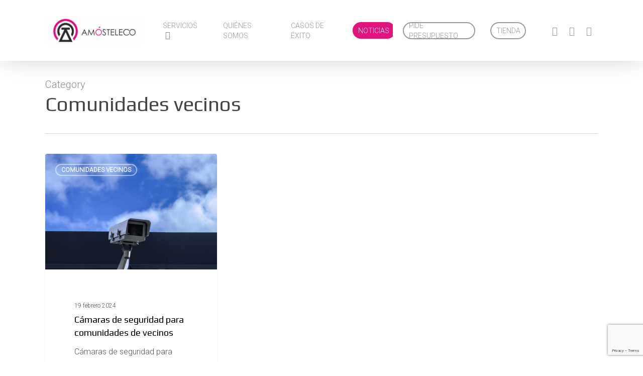

--- FILE ---
content_type: text/html; charset=UTF-8
request_url: https://www.telecamos.com/category/comunidades-vecinos/
body_size: 40157
content:


<!doctype html>
<html lang="es" class="no-js">
<head>
	<meta charset="UTF-8">
	<meta name="viewport" content="width=device-width, initial-scale=1, maximum-scale=1, user-scalable=0" /><meta name='robots' content='index, follow, max-image-preview:large, max-snippet:-1, max-video-preview:-1' />
<script id="cookieyes" type="text/javascript" src="https://cdn-cookieyes.com/client_data/473dac6cc7f830742dbc8f75/script.js"></script><script>window._wca = window._wca || [];</script>

	<!-- This site is optimized with the Yoast SEO plugin v26.5 - https://yoast.com/wordpress/plugins/seo/ -->
	<title>Comunidades vecinos | Amós Teleco</title>
	<link rel="canonical" href="https://www.telecamos.com/category/comunidades-vecinos/" />
	<meta property="og:locale" content="es_ES" />
	<meta property="og:type" content="article" />
	<meta property="og:title" content="Comunidades vecinos | Amós Teleco" />
	<meta property="og:url" content="https://www.telecamos.com/category/comunidades-vecinos/" />
	<meta property="og:site_name" content="Amós Teleco" />
	<meta property="og:image" content="https://www.telecamos.com/wp-content/uploads/2020/05/IMG-20200430-WA0034.jpg" />
	<meta property="og:image:width" content="1131" />
	<meta property="og:image:height" content="1600" />
	<meta property="og:image:type" content="image/jpeg" />
	<meta name="twitter:card" content="summary_large_image" />
	<script type="application/ld+json" class="yoast-schema-graph">{"@context":"https://schema.org","@graph":[{"@type":"CollectionPage","@id":"https://www.telecamos.com/category/comunidades-vecinos/","url":"https://www.telecamos.com/category/comunidades-vecinos/","name":"Comunidades vecinos | Amós Teleco","isPartOf":{"@id":"https://www.telecamos.com/#website"},"primaryImageOfPage":{"@id":"https://www.telecamos.com/category/comunidades-vecinos/#primaryimage"},"image":{"@id":"https://www.telecamos.com/category/comunidades-vecinos/#primaryimage"},"thumbnailUrl":"https://www.telecamos.com/wp-content/uploads/2024/02/Camaras_seguridad_comunidad_vecinos-scaled.jpg","breadcrumb":{"@id":"https://www.telecamos.com/category/comunidades-vecinos/#breadcrumb"},"inLanguage":"es"},{"@type":"ImageObject","inLanguage":"es","@id":"https://www.telecamos.com/category/comunidades-vecinos/#primaryimage","url":"https://www.telecamos.com/wp-content/uploads/2024/02/Camaras_seguridad_comunidad_vecinos-scaled.jpg","contentUrl":"https://www.telecamos.com/wp-content/uploads/2024/02/Camaras_seguridad_comunidad_vecinos-scaled.jpg","width":2560,"height":1706,"caption":"Cámaras de seguridad para comunidades de vecinos"},{"@type":"BreadcrumbList","@id":"https://www.telecamos.com/category/comunidades-vecinos/#breadcrumb","itemListElement":[{"@type":"ListItem","position":1,"name":"Portada","item":"https://www.telecamos.com/"},{"@type":"ListItem","position":2,"name":"Comunidades vecinos"}]},{"@type":"WebSite","@id":"https://www.telecamos.com/#website","url":"https://www.telecamos.com/","name":"Amós Teleco","description":"Tu empresa de Videovigilancia","publisher":{"@id":"https://www.telecamos.com/#organization"},"alternateName":"Amós Teleco Empresa videovigilancia Cantabria","potentialAction":[{"@type":"SearchAction","target":{"@type":"EntryPoint","urlTemplate":"https://www.telecamos.com/?s={search_term_string}"},"query-input":{"@type":"PropertyValueSpecification","valueRequired":true,"valueName":"search_term_string"}}],"inLanguage":"es"},{"@type":"Organization","@id":"https://www.telecamos.com/#organization","name":"Amós Teleco","alternateName":"Amós Teleco Empresa videovigilancia Cantabria","url":"https://www.telecamos.com/","logo":{"@type":"ImageObject","inLanguage":"es","@id":"https://www.telecamos.com/#/schema/logo/image/","url":"https://www.telecamos.com/wp-content/uploads/2020/05/cropped-IMG-20200430-WA0034-1.jpg","contentUrl":"https://www.telecamos.com/wp-content/uploads/2020/05/cropped-IMG-20200430-WA0034-1.jpg","width":512,"height":512,"caption":"Amós Teleco"},"image":{"@id":"https://www.telecamos.com/#/schema/logo/image/"},"sameAs":["https://www.instagram.com/telecamos/"]}]}</script>
	<!-- / Yoast SEO plugin. -->


<link rel='dns-prefetch' href='//stats.wp.com' />
<link rel='dns-prefetch' href='//fonts.googleapis.com' />
<link rel='preconnect' href='//c0.wp.com' />
<link rel="alternate" type="application/rss+xml" title="Amós Teleco &raquo; Feed" href="https://www.telecamos.com/feed/" />
<link rel="alternate" type="application/rss+xml" title="Amós Teleco &raquo; Feed de los comentarios" href="https://www.telecamos.com/comments/feed/" />
<link rel="alternate" type="application/rss+xml" title="Amós Teleco &raquo; Categoría Comunidades vecinos del feed" href="https://www.telecamos.com/category/comunidades-vecinos/feed/" />
<style id='wp-img-auto-sizes-contain-inline-css' type='text/css'>
img:is([sizes=auto i],[sizes^="auto," i]){contain-intrinsic-size:3000px 1500px}
/*# sourceURL=wp-img-auto-sizes-contain-inline-css */
</style>
<link rel='stylesheet' id='cf7ic_style-css' href='https://www.telecamos.com/wp-content/plugins/contact-form-7-image-captcha/css/cf7ic-style.css?ver=3.3.7' type='text/css' media='all' />
<style id='wp-emoji-styles-inline-css' type='text/css'>

	img.wp-smiley, img.emoji {
		display: inline !important;
		border: none !important;
		box-shadow: none !important;
		height: 1em !important;
		width: 1em !important;
		margin: 0 0.07em !important;
		vertical-align: -0.1em !important;
		background: none !important;
		padding: 0 !important;
	}
/*# sourceURL=wp-emoji-styles-inline-css */
</style>
<style id='wp-block-library-inline-css' type='text/css'>
:root{--wp-block-synced-color:#7a00df;--wp-block-synced-color--rgb:122,0,223;--wp-bound-block-color:var(--wp-block-synced-color);--wp-editor-canvas-background:#ddd;--wp-admin-theme-color:#007cba;--wp-admin-theme-color--rgb:0,124,186;--wp-admin-theme-color-darker-10:#006ba1;--wp-admin-theme-color-darker-10--rgb:0,107,160.5;--wp-admin-theme-color-darker-20:#005a87;--wp-admin-theme-color-darker-20--rgb:0,90,135;--wp-admin-border-width-focus:2px}@media (min-resolution:192dpi){:root{--wp-admin-border-width-focus:1.5px}}.wp-element-button{cursor:pointer}:root .has-very-light-gray-background-color{background-color:#eee}:root .has-very-dark-gray-background-color{background-color:#313131}:root .has-very-light-gray-color{color:#eee}:root .has-very-dark-gray-color{color:#313131}:root .has-vivid-green-cyan-to-vivid-cyan-blue-gradient-background{background:linear-gradient(135deg,#00d084,#0693e3)}:root .has-purple-crush-gradient-background{background:linear-gradient(135deg,#34e2e4,#4721fb 50%,#ab1dfe)}:root .has-hazy-dawn-gradient-background{background:linear-gradient(135deg,#faaca8,#dad0ec)}:root .has-subdued-olive-gradient-background{background:linear-gradient(135deg,#fafae1,#67a671)}:root .has-atomic-cream-gradient-background{background:linear-gradient(135deg,#fdd79a,#004a59)}:root .has-nightshade-gradient-background{background:linear-gradient(135deg,#330968,#31cdcf)}:root .has-midnight-gradient-background{background:linear-gradient(135deg,#020381,#2874fc)}:root{--wp--preset--font-size--normal:16px;--wp--preset--font-size--huge:42px}.has-regular-font-size{font-size:1em}.has-larger-font-size{font-size:2.625em}.has-normal-font-size{font-size:var(--wp--preset--font-size--normal)}.has-huge-font-size{font-size:var(--wp--preset--font-size--huge)}.has-text-align-center{text-align:center}.has-text-align-left{text-align:left}.has-text-align-right{text-align:right}.has-fit-text{white-space:nowrap!important}#end-resizable-editor-section{display:none}.aligncenter{clear:both}.items-justified-left{justify-content:flex-start}.items-justified-center{justify-content:center}.items-justified-right{justify-content:flex-end}.items-justified-space-between{justify-content:space-between}.screen-reader-text{border:0;clip-path:inset(50%);height:1px;margin:-1px;overflow:hidden;padding:0;position:absolute;width:1px;word-wrap:normal!important}.screen-reader-text:focus{background-color:#ddd;clip-path:none;color:#444;display:block;font-size:1em;height:auto;left:5px;line-height:normal;padding:15px 23px 14px;text-decoration:none;top:5px;width:auto;z-index:100000}html :where(.has-border-color){border-style:solid}html :where([style*=border-top-color]){border-top-style:solid}html :where([style*=border-right-color]){border-right-style:solid}html :where([style*=border-bottom-color]){border-bottom-style:solid}html :where([style*=border-left-color]){border-left-style:solid}html :where([style*=border-width]){border-style:solid}html :where([style*=border-top-width]){border-top-style:solid}html :where([style*=border-right-width]){border-right-style:solid}html :where([style*=border-bottom-width]){border-bottom-style:solid}html :where([style*=border-left-width]){border-left-style:solid}html :where(img[class*=wp-image-]){height:auto;max-width:100%}:where(figure){margin:0 0 1em}html :where(.is-position-sticky){--wp-admin--admin-bar--position-offset:var(--wp-admin--admin-bar--height,0px)}@media screen and (max-width:600px){html :where(.is-position-sticky){--wp-admin--admin-bar--position-offset:0px}}

/*# sourceURL=wp-block-library-inline-css */
</style><style id='global-styles-inline-css' type='text/css'>
:root{--wp--preset--aspect-ratio--square: 1;--wp--preset--aspect-ratio--4-3: 4/3;--wp--preset--aspect-ratio--3-4: 3/4;--wp--preset--aspect-ratio--3-2: 3/2;--wp--preset--aspect-ratio--2-3: 2/3;--wp--preset--aspect-ratio--16-9: 16/9;--wp--preset--aspect-ratio--9-16: 9/16;--wp--preset--color--black: #000000;--wp--preset--color--cyan-bluish-gray: #abb8c3;--wp--preset--color--white: #ffffff;--wp--preset--color--pale-pink: #f78da7;--wp--preset--color--vivid-red: #cf2e2e;--wp--preset--color--luminous-vivid-orange: #ff6900;--wp--preset--color--luminous-vivid-amber: #fcb900;--wp--preset--color--light-green-cyan: #7bdcb5;--wp--preset--color--vivid-green-cyan: #00d084;--wp--preset--color--pale-cyan-blue: #8ed1fc;--wp--preset--color--vivid-cyan-blue: #0693e3;--wp--preset--color--vivid-purple: #9b51e0;--wp--preset--gradient--vivid-cyan-blue-to-vivid-purple: linear-gradient(135deg,rgb(6,147,227) 0%,rgb(155,81,224) 100%);--wp--preset--gradient--light-green-cyan-to-vivid-green-cyan: linear-gradient(135deg,rgb(122,220,180) 0%,rgb(0,208,130) 100%);--wp--preset--gradient--luminous-vivid-amber-to-luminous-vivid-orange: linear-gradient(135deg,rgb(252,185,0) 0%,rgb(255,105,0) 100%);--wp--preset--gradient--luminous-vivid-orange-to-vivid-red: linear-gradient(135deg,rgb(255,105,0) 0%,rgb(207,46,46) 100%);--wp--preset--gradient--very-light-gray-to-cyan-bluish-gray: linear-gradient(135deg,rgb(238,238,238) 0%,rgb(169,184,195) 100%);--wp--preset--gradient--cool-to-warm-spectrum: linear-gradient(135deg,rgb(74,234,220) 0%,rgb(151,120,209) 20%,rgb(207,42,186) 40%,rgb(238,44,130) 60%,rgb(251,105,98) 80%,rgb(254,248,76) 100%);--wp--preset--gradient--blush-light-purple: linear-gradient(135deg,rgb(255,206,236) 0%,rgb(152,150,240) 100%);--wp--preset--gradient--blush-bordeaux: linear-gradient(135deg,rgb(254,205,165) 0%,rgb(254,45,45) 50%,rgb(107,0,62) 100%);--wp--preset--gradient--luminous-dusk: linear-gradient(135deg,rgb(255,203,112) 0%,rgb(199,81,192) 50%,rgb(65,88,208) 100%);--wp--preset--gradient--pale-ocean: linear-gradient(135deg,rgb(255,245,203) 0%,rgb(182,227,212) 50%,rgb(51,167,181) 100%);--wp--preset--gradient--electric-grass: linear-gradient(135deg,rgb(202,248,128) 0%,rgb(113,206,126) 100%);--wp--preset--gradient--midnight: linear-gradient(135deg,rgb(2,3,129) 0%,rgb(40,116,252) 100%);--wp--preset--font-size--small: 13px;--wp--preset--font-size--medium: 20px;--wp--preset--font-size--large: 36px;--wp--preset--font-size--x-large: 42px;--wp--preset--spacing--20: 0.44rem;--wp--preset--spacing--30: 0.67rem;--wp--preset--spacing--40: 1rem;--wp--preset--spacing--50: 1.5rem;--wp--preset--spacing--60: 2.25rem;--wp--preset--spacing--70: 3.38rem;--wp--preset--spacing--80: 5.06rem;--wp--preset--shadow--natural: 6px 6px 9px rgba(0, 0, 0, 0.2);--wp--preset--shadow--deep: 12px 12px 50px rgba(0, 0, 0, 0.4);--wp--preset--shadow--sharp: 6px 6px 0px rgba(0, 0, 0, 0.2);--wp--preset--shadow--outlined: 6px 6px 0px -3px rgb(255, 255, 255), 6px 6px rgb(0, 0, 0);--wp--preset--shadow--crisp: 6px 6px 0px rgb(0, 0, 0);}:root { --wp--style--global--content-size: 1300px;--wp--style--global--wide-size: 1300px; }:where(body) { margin: 0; }.wp-site-blocks > .alignleft { float: left; margin-right: 2em; }.wp-site-blocks > .alignright { float: right; margin-left: 2em; }.wp-site-blocks > .aligncenter { justify-content: center; margin-left: auto; margin-right: auto; }:where(.is-layout-flex){gap: 0.5em;}:where(.is-layout-grid){gap: 0.5em;}.is-layout-flow > .alignleft{float: left;margin-inline-start: 0;margin-inline-end: 2em;}.is-layout-flow > .alignright{float: right;margin-inline-start: 2em;margin-inline-end: 0;}.is-layout-flow > .aligncenter{margin-left: auto !important;margin-right: auto !important;}.is-layout-constrained > .alignleft{float: left;margin-inline-start: 0;margin-inline-end: 2em;}.is-layout-constrained > .alignright{float: right;margin-inline-start: 2em;margin-inline-end: 0;}.is-layout-constrained > .aligncenter{margin-left: auto !important;margin-right: auto !important;}.is-layout-constrained > :where(:not(.alignleft):not(.alignright):not(.alignfull)){max-width: var(--wp--style--global--content-size);margin-left: auto !important;margin-right: auto !important;}.is-layout-constrained > .alignwide{max-width: var(--wp--style--global--wide-size);}body .is-layout-flex{display: flex;}.is-layout-flex{flex-wrap: wrap;align-items: center;}.is-layout-flex > :is(*, div){margin: 0;}body .is-layout-grid{display: grid;}.is-layout-grid > :is(*, div){margin: 0;}body{padding-top: 0px;padding-right: 0px;padding-bottom: 0px;padding-left: 0px;}:root :where(.wp-element-button, .wp-block-button__link){background-color: #32373c;border-width: 0;color: #fff;font-family: inherit;font-size: inherit;font-style: inherit;font-weight: inherit;letter-spacing: inherit;line-height: inherit;padding-top: calc(0.667em + 2px);padding-right: calc(1.333em + 2px);padding-bottom: calc(0.667em + 2px);padding-left: calc(1.333em + 2px);text-decoration: none;text-transform: inherit;}.has-black-color{color: var(--wp--preset--color--black) !important;}.has-cyan-bluish-gray-color{color: var(--wp--preset--color--cyan-bluish-gray) !important;}.has-white-color{color: var(--wp--preset--color--white) !important;}.has-pale-pink-color{color: var(--wp--preset--color--pale-pink) !important;}.has-vivid-red-color{color: var(--wp--preset--color--vivid-red) !important;}.has-luminous-vivid-orange-color{color: var(--wp--preset--color--luminous-vivid-orange) !important;}.has-luminous-vivid-amber-color{color: var(--wp--preset--color--luminous-vivid-amber) !important;}.has-light-green-cyan-color{color: var(--wp--preset--color--light-green-cyan) !important;}.has-vivid-green-cyan-color{color: var(--wp--preset--color--vivid-green-cyan) !important;}.has-pale-cyan-blue-color{color: var(--wp--preset--color--pale-cyan-blue) !important;}.has-vivid-cyan-blue-color{color: var(--wp--preset--color--vivid-cyan-blue) !important;}.has-vivid-purple-color{color: var(--wp--preset--color--vivid-purple) !important;}.has-black-background-color{background-color: var(--wp--preset--color--black) !important;}.has-cyan-bluish-gray-background-color{background-color: var(--wp--preset--color--cyan-bluish-gray) !important;}.has-white-background-color{background-color: var(--wp--preset--color--white) !important;}.has-pale-pink-background-color{background-color: var(--wp--preset--color--pale-pink) !important;}.has-vivid-red-background-color{background-color: var(--wp--preset--color--vivid-red) !important;}.has-luminous-vivid-orange-background-color{background-color: var(--wp--preset--color--luminous-vivid-orange) !important;}.has-luminous-vivid-amber-background-color{background-color: var(--wp--preset--color--luminous-vivid-amber) !important;}.has-light-green-cyan-background-color{background-color: var(--wp--preset--color--light-green-cyan) !important;}.has-vivid-green-cyan-background-color{background-color: var(--wp--preset--color--vivid-green-cyan) !important;}.has-pale-cyan-blue-background-color{background-color: var(--wp--preset--color--pale-cyan-blue) !important;}.has-vivid-cyan-blue-background-color{background-color: var(--wp--preset--color--vivid-cyan-blue) !important;}.has-vivid-purple-background-color{background-color: var(--wp--preset--color--vivid-purple) !important;}.has-black-border-color{border-color: var(--wp--preset--color--black) !important;}.has-cyan-bluish-gray-border-color{border-color: var(--wp--preset--color--cyan-bluish-gray) !important;}.has-white-border-color{border-color: var(--wp--preset--color--white) !important;}.has-pale-pink-border-color{border-color: var(--wp--preset--color--pale-pink) !important;}.has-vivid-red-border-color{border-color: var(--wp--preset--color--vivid-red) !important;}.has-luminous-vivid-orange-border-color{border-color: var(--wp--preset--color--luminous-vivid-orange) !important;}.has-luminous-vivid-amber-border-color{border-color: var(--wp--preset--color--luminous-vivid-amber) !important;}.has-light-green-cyan-border-color{border-color: var(--wp--preset--color--light-green-cyan) !important;}.has-vivid-green-cyan-border-color{border-color: var(--wp--preset--color--vivid-green-cyan) !important;}.has-pale-cyan-blue-border-color{border-color: var(--wp--preset--color--pale-cyan-blue) !important;}.has-vivid-cyan-blue-border-color{border-color: var(--wp--preset--color--vivid-cyan-blue) !important;}.has-vivid-purple-border-color{border-color: var(--wp--preset--color--vivid-purple) !important;}.has-vivid-cyan-blue-to-vivid-purple-gradient-background{background: var(--wp--preset--gradient--vivid-cyan-blue-to-vivid-purple) !important;}.has-light-green-cyan-to-vivid-green-cyan-gradient-background{background: var(--wp--preset--gradient--light-green-cyan-to-vivid-green-cyan) !important;}.has-luminous-vivid-amber-to-luminous-vivid-orange-gradient-background{background: var(--wp--preset--gradient--luminous-vivid-amber-to-luminous-vivid-orange) !important;}.has-luminous-vivid-orange-to-vivid-red-gradient-background{background: var(--wp--preset--gradient--luminous-vivid-orange-to-vivid-red) !important;}.has-very-light-gray-to-cyan-bluish-gray-gradient-background{background: var(--wp--preset--gradient--very-light-gray-to-cyan-bluish-gray) !important;}.has-cool-to-warm-spectrum-gradient-background{background: var(--wp--preset--gradient--cool-to-warm-spectrum) !important;}.has-blush-light-purple-gradient-background{background: var(--wp--preset--gradient--blush-light-purple) !important;}.has-blush-bordeaux-gradient-background{background: var(--wp--preset--gradient--blush-bordeaux) !important;}.has-luminous-dusk-gradient-background{background: var(--wp--preset--gradient--luminous-dusk) !important;}.has-pale-ocean-gradient-background{background: var(--wp--preset--gradient--pale-ocean) !important;}.has-electric-grass-gradient-background{background: var(--wp--preset--gradient--electric-grass) !important;}.has-midnight-gradient-background{background: var(--wp--preset--gradient--midnight) !important;}.has-small-font-size{font-size: var(--wp--preset--font-size--small) !important;}.has-medium-font-size{font-size: var(--wp--preset--font-size--medium) !important;}.has-large-font-size{font-size: var(--wp--preset--font-size--large) !important;}.has-x-large-font-size{font-size: var(--wp--preset--font-size--x-large) !important;}
/*# sourceURL=global-styles-inline-css */
</style>

<link rel='stylesheet' id='contact-form-7-css' href='https://www.telecamos.com/wp-content/plugins/contact-form-7/includes/css/styles.css?ver=6.1.4' type='text/css' media='all' />
<link rel='stylesheet' id='salient-social-css' href='https://www.telecamos.com/wp-content/plugins/salient-social/css/style.css?ver=1.2.2' type='text/css' media='all' />
<style id='salient-social-inline-css' type='text/css'>

  .sharing-default-minimal .nectar-love.loved,
  body .nectar-social[data-color-override="override"].fixed > a:before, 
  body .nectar-social[data-color-override="override"].fixed .nectar-social-inner a,
  .sharing-default-minimal .nectar-social[data-color-override="override"] .nectar-social-inner a:hover,
  .nectar-social.vertical[data-color-override="override"] .nectar-social-inner a:hover {
    background-color: #e3137d;
  }
  .nectar-social.hover .nectar-love.loved,
  .nectar-social.hover > .nectar-love-button a:hover,
  .nectar-social[data-color-override="override"].hover > div a:hover,
  #single-below-header .nectar-social[data-color-override="override"].hover > div a:hover,
  .nectar-social[data-color-override="override"].hover .share-btn:hover,
  .sharing-default-minimal .nectar-social[data-color-override="override"] .nectar-social-inner a {
    border-color: #e3137d;
  }
  #single-below-header .nectar-social.hover .nectar-love.loved i,
  #single-below-header .nectar-social.hover[data-color-override="override"] a:hover,
  #single-below-header .nectar-social.hover[data-color-override="override"] a:hover i,
  #single-below-header .nectar-social.hover .nectar-love-button a:hover i,
  .nectar-love:hover i,
  .hover .nectar-love:hover .total_loves,
  .nectar-love.loved i,
  .nectar-social.hover .nectar-love.loved .total_loves,
  .nectar-social.hover .share-btn:hover, 
  .nectar-social[data-color-override="override"].hover .nectar-social-inner a:hover,
  .nectar-social[data-color-override="override"].hover > div:hover span,
  .sharing-default-minimal .nectar-social[data-color-override="override"] .nectar-social-inner a:not(:hover) i,
  .sharing-default-minimal .nectar-social[data-color-override="override"] .nectar-social-inner a:not(:hover) {
    color: #e3137d;
  }
/*# sourceURL=salient-social-inline-css */
</style>
<link rel='stylesheet' id='woocommerce-layout-css' href='https://c0.wp.com/p/woocommerce/10.3.6/assets/css/woocommerce-layout.css' type='text/css' media='all' />
<style id='woocommerce-layout-inline-css' type='text/css'>

	.infinite-scroll .woocommerce-pagination {
		display: none;
	}
/*# sourceURL=woocommerce-layout-inline-css */
</style>
<link rel='stylesheet' id='woocommerce-smallscreen-css' href='https://c0.wp.com/p/woocommerce/10.3.6/assets/css/woocommerce-smallscreen.css' type='text/css' media='only screen and (max-width: 768px)' />
<link rel='stylesheet' id='woocommerce-general-css' href='https://c0.wp.com/p/woocommerce/10.3.6/assets/css/woocommerce.css' type='text/css' media='all' />
<style id='woocommerce-inline-inline-css' type='text/css'>
.woocommerce form .form-row .required { visibility: visible; }
/*# sourceURL=woocommerce-inline-inline-css */
</style>
<link rel='stylesheet' id='brands-styles-css' href='https://c0.wp.com/p/woocommerce/10.3.6/assets/css/brands.css' type='text/css' media='all' />
<link rel='stylesheet' id='font-awesome-css' href='https://www.telecamos.com/wp-content/themes/salient/css/font-awesome-legacy.min.css?ver=4.7.1' type='text/css' media='all' />
<link rel='stylesheet' id='salient-grid-system-css' href='https://www.telecamos.com/wp-content/themes/salient/css/build/grid-system.css?ver=17.3.1' type='text/css' media='all' />
<link rel='stylesheet' id='main-styles-css' href='https://www.telecamos.com/wp-content/themes/salient/css/build/style.css?ver=17.3.1' type='text/css' media='all' />
<link rel='stylesheet' id='nectar-element-testimonial-css' href='https://www.telecamos.com/wp-content/themes/salient/css/build/elements/element-testimonial.css?ver=17.3.1' type='text/css' media='all' />
<link rel='stylesheet' id='nectar-element-product-carousel-css' href='https://www.telecamos.com/wp-content/themes/salient/css/build/elements/element-product-carousel.css?ver=17.3.1' type='text/css' media='all' />
<link rel='stylesheet' id='nectar-cf7-css' href='https://www.telecamos.com/wp-content/themes/salient/css/build/third-party/cf7.css?ver=17.3.1' type='text/css' media='all' />
<link rel='stylesheet' id='nectar_default_font_open_sans-css' href='https://fonts.googleapis.com/css?family=Open+Sans%3A300%2C400%2C600%2C700&#038;subset=latin%2Clatin-ext' type='text/css' media='all' />
<link rel='stylesheet' id='nectar-blog-masonry-core-css' href='https://www.telecamos.com/wp-content/themes/salient/css/build/blog/masonry-core.css?ver=17.3.1' type='text/css' media='all' />
<link rel='stylesheet' id='nectar-blog-masonry-classic-enhanced-css' href='https://www.telecamos.com/wp-content/themes/salient/css/build/blog/masonry-classic-enhanced.css?ver=17.3.1' type='text/css' media='all' />
<link rel='stylesheet' id='responsive-css' href='https://www.telecamos.com/wp-content/themes/salient/css/build/responsive.css?ver=17.3.1' type='text/css' media='all' />
<link rel='stylesheet' id='nectar-product-style-material-css' href='https://www.telecamos.com/wp-content/themes/salient/css/build/third-party/woocommerce/product-style-material.css?ver=17.3.1' type='text/css' media='all' />
<link rel='stylesheet' id='woocommerce-css' href='https://www.telecamos.com/wp-content/themes/salient/css/build/woocommerce.css?ver=17.3.1' type='text/css' media='all' />
<link rel='stylesheet' id='nectar-flickity-css' href='https://www.telecamos.com/wp-content/themes/salient/css/build/plugins/flickity.css?ver=17.3.1' type='text/css' media='all' />
<link rel='stylesheet' id='skin-material-css' href='https://www.telecamos.com/wp-content/themes/salient/css/build/skin-material.css?ver=17.3.1' type='text/css' media='all' />
<link rel='stylesheet' id='salient-wp-menu-dynamic-css' href='https://www.telecamos.com/wp-content/uploads/salient/menu-dynamic.css?ver=32558' type='text/css' media='all' />
<link rel='stylesheet' id='nectar-widget-posts-css' href='https://www.telecamos.com/wp-content/themes/salient/css/build/elements/widget-nectar-posts.css?ver=17.3.1' type='text/css' media='all' />
<link rel='stylesheet' id='js_composer_front-css' href='https://www.telecamos.com/wp-content/themes/salient/css/build/plugins/js_composer.css?ver=17.3.1' type='text/css' media='all' />
<link rel='stylesheet' id='dynamic-css-css' href='https://www.telecamos.com/wp-content/themes/salient/css/salient-dynamic-styles.css?ver=83386' type='text/css' media='all' />
<style id='dynamic-css-inline-css' type='text/css'>
body[data-bg-header="true"].category .container-wrap,body[data-bg-header="true"].author .container-wrap,body[data-bg-header="true"].date .container-wrap,body[data-bg-header="true"].blog .container-wrap{padding-top:var(--container-padding)!important}.archive.author .row .col.section-title span,.archive.category .row .col.section-title span,.archive.tag .row .col.section-title span,.archive.date .row .col.section-title span{padding-left:0}body.author #page-header-wrap #page-header-bg,body.category #page-header-wrap #page-header-bg,body.tag #page-header-wrap #page-header-bg,body.date #page-header-wrap #page-header-bg{height:auto;padding-top:8%;padding-bottom:8%;}.archive #page-header-wrap{height:auto;}.archive.category .row .col.section-title p,.archive.tag .row .col.section-title p{margin-top:10px;}body[data-bg-header="true"].archive .container-wrap.meta_overlaid_blog,body[data-bg-header="true"].category .container-wrap.meta_overlaid_blog,body[data-bg-header="true"].author .container-wrap.meta_overlaid_blog,body[data-bg-header="true"].date .container-wrap.meta_overlaid_blog{padding-top:0!important;}#page-header-bg[data-alignment="center"] .span_6 p{margin:0 auto;}body.archive #page-header-bg:not(.fullscreen-header) .span_6{position:relative;-webkit-transform:none;transform:none;top:0;}.blog-archive-header .nectar-author-gravatar img{width:125px;border-radius:100px;}.blog-archive-header .container .span_12 p{font-size:min(max(calc(1.3vw),16px),20px);line-height:1.5;margin-top:.5em;}body .page-header-no-bg.color-bg{padding:5% 0;}@media only screen and (max-width:999px){body .page-header-no-bg.color-bg{padding:7% 0;}}@media only screen and (max-width:690px){body .page-header-no-bg.color-bg{padding:9% 0;}.blog-archive-header .nectar-author-gravatar img{width:75px;}}.blog-archive-header.color-bg .col.section-title{border-bottom:0;padding:0;}.blog-archive-header.color-bg *{color:inherit!important;}.nectar-archive-tax-count{position:relative;padding:.5em;transform:translateX(0.25em) translateY(-0.75em);font-size:clamp(14px,0.3em,20px);display:inline-block;vertical-align:super;}.nectar-archive-tax-count:before{content:"";display:block;padding-bottom:100%;width:100%;position:absolute;top:50%;left:50%;transform:translate(-50%,-50%);border-radius:100px;background-color:currentColor;opacity:0.1;}#header-space{background-color:#ffffff}@media only screen and (min-width:1000px){body #ajax-content-wrap.no-scroll{min-height:calc(100vh - 121px);height:calc(100vh - 121px)!important;}}@media only screen and (min-width:1000px){#page-header-wrap.fullscreen-header,#page-header-wrap.fullscreen-header #page-header-bg,html:not(.nectar-box-roll-loaded) .nectar-box-roll > #page-header-bg.fullscreen-header,.nectar_fullscreen_zoom_recent_projects,#nectar_fullscreen_rows:not(.afterLoaded) > div{height:calc(100vh - 120px);}.wpb_row.vc_row-o-full-height.top-level,.wpb_row.vc_row-o-full-height.top-level > .col.span_12{min-height:calc(100vh - 120px);}html:not(.nectar-box-roll-loaded) .nectar-box-roll > #page-header-bg.fullscreen-header{top:121px;}.nectar-slider-wrap[data-fullscreen="true"]:not(.loaded),.nectar-slider-wrap[data-fullscreen="true"]:not(.loaded) .swiper-container{height:calc(100vh - 119px)!important;}.admin-bar .nectar-slider-wrap[data-fullscreen="true"]:not(.loaded),.admin-bar .nectar-slider-wrap[data-fullscreen="true"]:not(.loaded) .swiper-container{height:calc(100vh - 119px - 32px)!important;}}.admin-bar[class*="page-template-template-no-header"] .wpb_row.vc_row-o-full-height.top-level,.admin-bar[class*="page-template-template-no-header"] .wpb_row.vc_row-o-full-height.top-level > .col.span_12{min-height:calc(100vh - 32px);}body[class*="page-template-template-no-header"] .wpb_row.vc_row-o-full-height.top-level,body[class*="page-template-template-no-header"] .wpb_row.vc_row-o-full-height.top-level > .col.span_12{min-height:100vh;}@media only screen and (max-width:999px){.using-mobile-browser #nectar_fullscreen_rows:not(.afterLoaded):not([data-mobile-disable="on"]) > div{height:calc(100vh - 116px);}.using-mobile-browser .wpb_row.vc_row-o-full-height.top-level,.using-mobile-browser .wpb_row.vc_row-o-full-height.top-level > .col.span_12,[data-permanent-transparent="1"].using-mobile-browser .wpb_row.vc_row-o-full-height.top-level,[data-permanent-transparent="1"].using-mobile-browser .wpb_row.vc_row-o-full-height.top-level > .col.span_12{min-height:calc(100vh - 116px);}html:not(.nectar-box-roll-loaded) .nectar-box-roll > #page-header-bg.fullscreen-header,.nectar_fullscreen_zoom_recent_projects,.nectar-slider-wrap[data-fullscreen="true"]:not(.loaded),.nectar-slider-wrap[data-fullscreen="true"]:not(.loaded) .swiper-container,#nectar_fullscreen_rows:not(.afterLoaded):not([data-mobile-disable="on"]) > div{height:calc(100vh - 63px);}.wpb_row.vc_row-o-full-height.top-level,.wpb_row.vc_row-o-full-height.top-level > .col.span_12{min-height:calc(100vh - 63px);}body[data-transparent-header="false"] #ajax-content-wrap.no-scroll{min-height:calc(100vh - 63px);height:calc(100vh - 63px);}}.post-type-archive-product.woocommerce .container-wrap,.tax-product_cat.woocommerce .container-wrap{background-color:#f6f6f6;}.woocommerce.single-product #single-meta{position:relative!important;top:0!important;margin:0;left:8px;height:auto;}.woocommerce.single-product #single-meta:after{display:block;content:" ";clear:both;height:1px;}.woocommerce ul.products li.product.material,.woocommerce-page ul.products li.product.material{background-color:#ffffff;}.woocommerce ul.products li.product.minimal .product-wrap,.woocommerce ul.products li.product.minimal .background-color-expand,.woocommerce-page ul.products li.product.minimal .product-wrap,.woocommerce-page ul.products li.product.minimal .background-color-expand{background-color:#ffffff;}.wpb_column[data-cfc="true"] h1,.wpb_column[data-cfc="true"] h2,.wpb_column[data-cfc="true"] h3,.wpb_column[data-cfc="true"] h4,.wpb_column[data-cfc="true"] h5,.wpb_column[data-cfc="true"] h6,.wpb_column[data-cfc="true"] p{color:inherit}.col.padding-6-percent > .vc_column-inner,.col.padding-6-percent > .n-sticky > .vc_column-inner{padding:calc(600px * 0.06);}@media only screen and (max-width:690px){.col.padding-6-percent > .vc_column-inner,.col.padding-6-percent > .n-sticky > .vc_column-inner{padding:calc(100vw * 0.06);}}@media only screen and (min-width:1000px){.col.padding-6-percent > .vc_column-inner,.col.padding-6-percent > .n-sticky > .vc_column-inner{padding:calc((100vw - 180px) * 0.06);}.column_container:not(.vc_col-sm-12) .col.padding-6-percent > .vc_column-inner{padding:calc((100vw - 180px) * 0.03);}}@media only screen and (min-width:1425px){.col.padding-6-percent > .vc_column-inner{padding:calc(1245px * 0.06);}.column_container:not(.vc_col-sm-12) .col.padding-6-percent > .vc_column-inner{padding:calc(1245px * 0.03);}}.full-width-content .col.padding-6-percent > .vc_column-inner{padding:calc(100vw * 0.06);}@media only screen and (max-width:999px){.full-width-content .col.padding-6-percent > .vc_column-inner{padding:calc(100vw * 0.06);}}@media only screen and (min-width:1000px){.full-width-content .column_container:not(.vc_col-sm-12) .col.padding-6-percent > .vc_column-inner{padding:calc(100vw * 0.03);}}.nectar-split-heading .heading-line{display:block;overflow:hidden;position:relative}.nectar-split-heading .heading-line >div{display:block;transform:translateY(200%);-webkit-transform:translateY(200%)}.nectar-split-heading h1{margin-bottom:0}@media only screen and (min-width:1000px){.nectar-split-heading[data-custom-font-size="true"] h1,.nectar-split-heading[data-custom-font-size="true"] h2,.row .nectar-split-heading[data-custom-font-size="true"] h3,.row .nectar-split-heading[data-custom-font-size="true"] h4,.row .nectar-split-heading[data-custom-font-size="true"] h5,.row .nectar-split-heading[data-custom-font-size="true"] h6,.row .nectar-split-heading[data-custom-font-size="true"] i{font-size:inherit;line-height:inherit;}}@media only screen,print{#ajax-content-wrap .font_size_35px.nectar-split-heading,.font_size_35px.nectar-split-heading{font-size:35px!important;}}@media only screen,print{#ajax-content-wrap .font_size_35px.nectar-split-heading,.font_size_35px.nectar-split-heading,#header-outer .font_size_35px.nectar-split-heading{font-size:35px!important;}}.centered-text .nectar-split-heading[data-animation-type="line-reveal-by-space"] h1,.centered-text .nectar-split-heading[data-animation-type="line-reveal-by-space"] h2,.centered-text .nectar-split-heading[data-animation-type="line-reveal-by-space"] h3,.centered-text .nectar-split-heading[data-animation-type="line-reveal-by-space"] h4{margin:0 auto;}.nectar-split-heading[data-animation-type="line-reveal-by-space"]:not(.markup-generated){opacity:0;}.nectar-split-heading[data-animation-type="line-reveal-by-space"]:not(.markup-generated).animated-in{opacity:1;}@media only screen and (max-width:999px){.nectar-split-heading[data-m-rm-animation="true"]{opacity:1!important;}}.nectar-split-heading[data-animation-type="line-reveal-by-space"] > * > span{position:relative;display:inline-block;overflow:hidden;}.nectar-split-heading[data-animation-type="line-reveal-by-space"] span{vertical-align:bottom;}.nectar-split-heading[data-animation-type="line-reveal-by-space"] span{line-height:1.2;}@media only screen and (min-width:1000px){.nectar-split-heading[data-animation-type="line-reveal-by-space"]:not(.markup-generated) > *{line-height:1.2;}}@media only screen and (max-width:999px){.nectar-split-heading[data-animation-type="line-reveal-by-space"]:not([data-m-rm-animation="true"]):not(.markup-generated) > *{line-height:1.2;}}.nectar-split-heading[data-animation-type="line-reveal-by-space"][data-stagger="true"]:not([data-text-effect*="letter-reveal"]) span .inner{transition:transform 1.2s cubic-bezier(0.25,1,0.5,1),opacity 1.2s cubic-bezier(0.25,1,0.5,1);}.nectar-split-heading[data-animation-type="line-reveal-by-space"] span .inner{position:relative;display:inline-block;-webkit-transform:translateY(1.3em);transform:translateY(1.3em);}.nectar-split-heading[data-animation-type="line-reveal-by-space"] span .inner.animated{-webkit-transform:none;transform:none;opacity:1;}.nectar-split-heading[data-animation-type="line-reveal-by-space"][data-align="left"]{display:flex;justify-content:flex-start;}.nectar-split-heading[data-animation-type="line-reveal-by-space"][data-align="center"]{display:flex;justify-content:center;}.nectar-split-heading[data-animation-type="line-reveal-by-space"][data-align="right"]{display:flex;justify-content:flex-end;}@media only screen and (max-width:999px){.nectar-split-heading[data-animation-type="line-reveal-by-space"][data-m-align="left"]{display:flex;justify-content:flex-start;}.nectar-split-heading[data-animation-type="line-reveal-by-space"][data-m-align="center"]{display:flex;justify-content:center;}.nectar-split-heading[data-animation-type="line-reveal-by-space"][data-m-align="right"]{display:flex;justify-content:flex-end;}}.testimonial_slider[data-style="minimal"] blockquote .title{font-size:12px;font-style:italic}.testimonial_slider[data-style="minimal"] blockquote span:not(.title){-webkit-transform:scale(0.8);transform:scale(0.8);margin-bottom:-4px}.testimonial_slider[data-style="minimal"] blockquote .star-rating:not(.title),.testimonial_slider[data-style="minimal"] blockquote .star-rating-wrap:not(.title){-webkit-transform:none;transform:none;}.testimonial_slider:not([data-style="minimal"]) blockquote .star-rating{font-size:16px!important;}@media only screen and (max-width:690px){.full-width-content .testimonial_slider[data-style="minimal"] .controls{bottom:-22px!important;}}.testimonial_slider[data-style="minimal"] .slides{max-width:70%;margin:0 auto}.testimonial_slider[data-style="minimal"] blockquote{padding:0 25px;transition:transform 0.5s,opacity 0.5s;}.testimonial_slider[data-style="minimal"] .control-wrap{width:20px;line-height:20px;overflow:hidden;display:inline-block;vertical-align:top}.testimonial_slider[data-style="minimal"] .controls .out-of,.testimonial_slider[data-style="minimal"] .controls .total{display:inline-block;font-size:16px;line-height:20px;color:inherit;vertical-align:top}.testimonial_slider[data-style="minimal"] .control-wrap{font-size:16px}.testimonial_slider[data-style="minimal"] .controls .out-of,.testimonial_slider[data-style="minimal"] .controls .total{width:20px;text-align:center}.testimonial_slider[data-style="minimal"] .controls .out-of{width:13px;top:-1px;position:relative}.testimonial_slider[data-style="minimal"] .control-wrap ul{width:auto;-ms-transition:transform 0.33s;-webkit-transition:transform 0.33s;transition:transform 0.33s}.testimonial_slider[data-style="minimal"] .control-wrap ul li{color:inherit;display:block;float:left;width:20px;font-size:16px;line-height:20px;cursor:auto}.testimonial_slider[data-style="minimal"] .controls{vertical-align:top}.testimonial_slider[data-style="minimal"] .testimonial-next-prev .prev{position:absolute;top:50%;height:40px;width:40px;font-size:25px;-webkit-transform:translateY(-50%);transform:translateY(-50%);margin-top:-40px;left:7.5%;margin-left:-8px;color:inherit;text-align:center;}.testimonial_slider[data-style="minimal"] .testimonial-next-prev .next{position:absolute;top:50%;height:40px;margin-top:-40px;font-size:25px;width:40px;margin-right:-8px;color:inherit;-webkit-transform:translateY(-50%);transform:translateY(-50%);right:7.5%;text-align:center;}.testimonial_slider[data-style="minimal"] .testimonial-next-prev .next:before,.testimonial_slider[data-style="minimal"] .testimonial-next-prev .prev:before{display:block;position:absolute;left:0;top:0}.testimonial_slider[data-style="minimal"] .testimonial-next-prev .next:after,.testimonial_slider[data-style="minimal"] .testimonial-next-prev .prev:after{backface-visibility:hidden;display:block;content:" ";z-index:100;position:absolute;width:30px;height:2px;background-color:currentColor;top:48%;opacity:0;right:3px;cursor:pointer;transform:translateY(-50%) scaleX(0) translateZ(0);transition:opacity .5s cubic-bezier(.2,1,.2,1),transform .5s cubic-bezier(.2,1,.2,1);}.span_12.light .testimonial_slider[data-style="minimal"] .testimonial-next-prev .next:after,.span_12.light .testimonial_slider[data-style="minimal"] .testimonial-next-prev .prev:after{background-color:#fff}.span_12.light .testimonial_slider[data-style="minimal"] .testimonial-next-prev .next:before,.span_12.light .testimonial_slider[data-style="minimal"] .testimonial-next-prev .prev:before,.span_12.light .testimonial_slider[data-style="minimal"] .controls .out-of,.span_12.light .testimonial_slider[data-style="minimal"] .controls .total,.span_12.light .testimonial_slider[data-style="minimal"] .controls .control-wrap ul li{color:#fff}.testimonial_slider[data-style="minimal"] .testimonial-next-prev .next:after{right:8px}.testimonial_slider[data-style="minimal"] .testimonial-next-prev .next:hover:after,.testimonial_slider[data-style="minimal"] .testimonial-next-prev .prev:hover:after{opacity:1;transform:translateY(-50%) scaleX(1) translateZ(0);}.testimonial_slider[data-style="minimal"] .testimonial-next-prev .next:hover:before{transform:translateX(10px)}.testimonial_slider[data-style="minimal"] .testimonial-next-prev .prev:hover:before{transform:translateX(-10px)}.testimonial_slider[data-style="minimal"] .testimonial-next-prev svg{position:absolute;left:-2px;top:-2px}.testimonial_slider[data-style="minimal"] .testimonial-next-prev .prev:before{left:-1px;position:relative}.testimonial_slider[data-style="minimal"] .testimonial-next-prev .next:before{right:-1px;position:relative}.testimonial_slider[data-style="minimal"] .testimonial-next-prev .prev:before,.testimonial_slider[data-style="minimal"] .testimonial-next-prev .next:before{line-height:38px;color:inherit;transition:transform .5s cubic-bezier(.2,1,.2,1);}@media only screen and (max-width :690px){.testimonial_slider[data-style="minimal"] .slides{max-width:none;}.testimonial_slider[data-style="minimal"] .testimonial-next-prev .prev,.testimonial_slider[data-style="minimal"] .testimonial-next-prev .next{-ms-transform:none;-webkit-transform:none;transform:none;z-index:500;top:auto;bottom:-11px;color:inherit;}}@media only screen and (max-width:999px){.vc_row.bottom_padding_tablet_10pct{padding-bottom:10%!important;}}@media only screen and (max-width:999px){.vc_row.top_padding_tablet_8pct{padding-top:8%!important;}}.screen-reader-text,.nectar-skip-to-content:not(:focus){border:0;clip:rect(1px,1px,1px,1px);clip-path:inset(50%);height:1px;margin:-1px;overflow:hidden;padding:0;position:absolute!important;width:1px;word-wrap:normal!important;}.row .col img:not([srcset]){width:auto;}.row .col img.img-with-animation.nectar-lazy:not([srcset]){width:100%;}
/*# sourceURL=dynamic-css-inline-css */
</style>
<link rel='stylesheet' id='salient-child-style-css' href='https://www.telecamos.com/wp-content/themes/salient-child/style.css?ver=17.3.1' type='text/css' media='all' />
<link rel='stylesheet' id='redux-google-fonts-salient_redux-css' href='https://fonts.googleapis.com/css?family=Monda%7CRoboto%3A300%7CPlay%3A400&#038;ver=6.9' type='text/css' media='all' />
<script type="text/javascript" src="https://c0.wp.com/c/6.9/wp-includes/js/jquery/jquery.min.js" id="jquery-core-js"></script>
<script type="text/javascript" src="https://c0.wp.com/c/6.9/wp-includes/js/jquery/jquery-migrate.min.js" id="jquery-migrate-js"></script>
<script type="text/javascript" src="https://c0.wp.com/p/woocommerce/10.3.6/assets/js/jquery-blockui/jquery.blockUI.min.js" id="wc-jquery-blockui-js" defer="defer" data-wp-strategy="defer"></script>
<script type="text/javascript" id="wc-add-to-cart-js-extra">
/* <![CDATA[ */
var wc_add_to_cart_params = {"ajax_url":"/wp-admin/admin-ajax.php","wc_ajax_url":"/?wc-ajax=%%endpoint%%","i18n_view_cart":"Ver carrito","cart_url":"https://www.telecamos.com/carrito/","is_cart":"","cart_redirect_after_add":"no"};
//# sourceURL=wc-add-to-cart-js-extra
/* ]]> */
</script>
<script type="text/javascript" src="https://c0.wp.com/p/woocommerce/10.3.6/assets/js/frontend/add-to-cart.min.js" id="wc-add-to-cart-js" defer="defer" data-wp-strategy="defer"></script>
<script type="text/javascript" src="https://c0.wp.com/p/woocommerce/10.3.6/assets/js/js-cookie/js.cookie.min.js" id="wc-js-cookie-js" defer="defer" data-wp-strategy="defer"></script>
<script type="text/javascript" id="woocommerce-js-extra">
/* <![CDATA[ */
var woocommerce_params = {"ajax_url":"/wp-admin/admin-ajax.php","wc_ajax_url":"/?wc-ajax=%%endpoint%%","i18n_password_show":"Mostrar contrase\u00f1a","i18n_password_hide":"Ocultar contrase\u00f1a"};
//# sourceURL=woocommerce-js-extra
/* ]]> */
</script>
<script type="text/javascript" src="https://c0.wp.com/p/woocommerce/10.3.6/assets/js/frontend/woocommerce.min.js" id="woocommerce-js" defer="defer" data-wp-strategy="defer"></script>
<script type="text/javascript" src="https://c0.wp.com/p/woocommerce/10.3.6/assets/js/flexslider/jquery.flexslider.min.js" id="wc-flexslider-js" defer="defer" data-wp-strategy="defer"></script>
<script type="text/javascript" src="https://stats.wp.com/s-202550.js" id="woocommerce-analytics-js" defer="defer" data-wp-strategy="defer"></script>
<script></script><link rel="https://api.w.org/" href="https://www.telecamos.com/wp-json/" /><link rel="alternate" title="JSON" type="application/json" href="https://www.telecamos.com/wp-json/wp/v2/categories/17" /><link rel="EditURI" type="application/rsd+xml" title="RSD" href="https://www.telecamos.com/xmlrpc.php?rsd" />
<meta name="generator" content="WordPress 6.9" />
<meta name="generator" content="WooCommerce 10.3.6" />
<meta name="ti-site-data" content="[base64]" />	<style>img#wpstats{display:none}</style>
		<script type="text/javascript"> var root = document.getElementsByTagName( "html" )[0]; root.setAttribute( "class", "js" ); </script><!-- Google tag (gtag.js) -->
<script async src="https://www.googletagmanager.com/gtag/js?id=G-7W1F4VTMZ4"></script>
<script>
  window.dataLayer = window.dataLayer || [];
  function gtag(){dataLayer.push(arguments);}
  gtag('js', new Date());

  gtag('config', 'G-7W1F4VTMZ4');
</script>	<noscript><style>.woocommerce-product-gallery{ opacity: 1 !important; }</style></noscript>
	<meta name="generator" content="Powered by WPBakery Page Builder - drag and drop page builder for WordPress."/>
<link rel="icon" href="https://www.telecamos.com/wp-content/uploads/2020/05/cropped-IMG-20200430-WA0034-1-32x32.jpg" sizes="32x32" />
<link rel="icon" href="https://www.telecamos.com/wp-content/uploads/2020/05/cropped-IMG-20200430-WA0034-1-192x192.jpg" sizes="192x192" />
<link rel="apple-touch-icon" href="https://www.telecamos.com/wp-content/uploads/2020/05/cropped-IMG-20200430-WA0034-1-180x180.jpg" />
<meta name="msapplication-TileImage" content="https://www.telecamos.com/wp-content/uploads/2020/05/cropped-IMG-20200430-WA0034-1-270x270.jpg" />
		<style type="text/css" id="wp-custom-css">
			.full-width-section>.col.span_12.dark .nectar-post-grid[data-text-color=light] .nectar-post-grid-item .content *, .nectar-post-grid[data-text-color=light] .nectar-post-grid-item .content * {
   color: #fff;
	font-weight:bolder;
}



.joinchat__button {

    bottom: 98px !important;
    right: -10px !important;
  
}

.nectar-social.fixed {
	display:none !important;
}

.wp-caption-text {position:inherit !important; margin-left:0 !important}


.wp-caption .wp-caption-text {
    max-width: 90%;
    width: auto;
    display: inline-block;
    margin-bottom: 5px;
    background-color: #fff;
    box-shadow: none !important;
	top:0 !important;
	
	position:inherit !important; margin-left:0 !important
}

.row .col .wp-caption .wp-caption-text {
    padding: 10px 15px;
    top: 0px !important;
    position: inherit !important;
    border-left:0 !important;
}


.page-id-1359 #contacto-telecamos {
	display:none !important;
}

.page-id-1359 #testimonios-telecamos {
	display:none !Important;
}


.page-id-54 #contacto-telecamos {
	display:none !important;
}
.page-id-54 #testimonios-telecamos {
	display:none !Important;
}

.woocommerce-tabs .full-width-content[data-tab-style*=fullwidth] ul.tabs {margin:0px 0 50px 0 !important }




















.rating {
	margin-top:20px !important;
     display: flex;
    flex-direction: row-reverse;
    justify-content: flex-end;
}
.question p{
    font-size:20px;
	margin-bottom:10px !important;
	
}
.question {margin-bottom:40px}
.rating input[type="radio"] {
  display: none; /* Ocultar los botones de radio */
}

.rating label {
  font-size: 2rem; /* Tamaño de las estrellas */
  color: #ccc; /* Color inicial */
  cursor: pointer; /* Cursor tipo mano */
  transition: color 0.3s ease; /* Animación para suavizar */
}

/* Estrellas al pasar el ratón */
.page-id-1617 .rating label:hover,
.page-id-1617 .rating label:hover ~ label {
  color: gold; /* Ilumina las estrellas hacia la derecha */
}

/* Estrellas seleccionadas */
.page-id-2660 .rating input[type="radio"]:checked ~ label {
  color: #ccc; /* Reinicia todas las estrellas */
}

.page-id-1617  .rating input[type="radio"]:checked + label,
.page-id-1617  .rating input[type="radio"]:checked + label ~ label {
  color: gold !important; /* Ilumina las estrellas seleccionadas */
}
textarea {max-height:125px !important
}

.nectar-badge.text-color-e3137d .nectar-badge__inner {
    color: #e3137d;
    font-size: 14PX;
}
.flickity-viewport {margin-top:0 !important}		</style>
		<noscript><style> .wpb_animate_when_almost_visible { opacity: 1; }</style></noscript><link rel='stylesheet' id='wc-blocks-style-css' href='https://c0.wp.com/p/woocommerce/10.3.6/assets/client/blocks/wc-blocks.css' type='text/css' media='all' />
<link data-pagespeed-no-defer data-nowprocket data-wpacu-skip data-no-optimize data-noptimize rel='stylesheet' id='main-styles-non-critical-css' href='https://www.telecamos.com/wp-content/themes/salient/css/build/style-non-critical.css?ver=17.3.1' type='text/css' media='all' />
<link data-pagespeed-no-defer data-nowprocket data-wpacu-skip data-no-optimize data-noptimize rel='stylesheet' id='nectar-woocommerce-non-critical-css' href='https://www.telecamos.com/wp-content/themes/salient/css/build/third-party/woocommerce/woocommerce-non-critical.css?ver=17.3.1' type='text/css' media='all' />
<link data-pagespeed-no-defer data-nowprocket data-wpacu-skip data-no-optimize data-noptimize rel='stylesheet' id='fancyBox-css' href='https://www.telecamos.com/wp-content/themes/salient/css/build/plugins/jquery.fancybox.css?ver=3.3.1' type='text/css' media='all' />
<link data-pagespeed-no-defer data-nowprocket data-wpacu-skip data-no-optimize data-noptimize rel='stylesheet' id='nectar-ocm-core-css' href='https://www.telecamos.com/wp-content/themes/salient/css/build/off-canvas/core.css?ver=17.3.1' type='text/css' media='all' />
<link data-pagespeed-no-defer data-nowprocket data-wpacu-skip data-no-optimize data-noptimize rel='stylesheet' id='nectar-ocm-fullscreen-legacy-css' href='https://www.telecamos.com/wp-content/themes/salient/css/build/off-canvas/fullscreen-legacy.css?ver=17.3.1' type='text/css' media='all' />
<link rel='stylesheet' id='joinchat-css' href='https://www.telecamos.com/wp-content/plugins/creame-whatsapp-me/public/css/joinchat-btn.min.css?ver=6.0.8' type='text/css' media='all' />
<style id='joinchat-inline-css' type='text/css'>
.joinchat{--ch:142;--cs:70%;--cl:49%;--bw:1}
/*# sourceURL=joinchat-inline-css */
</style>
</head><body class="archive category category-comunidades-vecinos category-17 wp-theme-salient wp-child-theme-salient-child theme-salient woocommerce-no-js material wpb-js-composer js-comp-ver-7.8.1 vc_responsive" data-footer-reveal="false" data-footer-reveal-shadow="none" data-header-format="default" data-body-border="off" data-boxed-style="" data-header-breakpoint="1000" data-dropdown-style="minimal" data-cae="easeOutCubic" data-cad="750" data-megamenu-width="contained" data-aie="none" data-ls="fancybox" data-apte="standard" data-hhun="1" data-fancy-form-rcs="default" data-form-style="default" data-form-submit="regular" data-is="minimal" data-button-style="rounded" data-user-account-button="false" data-flex-cols="true" data-col-gap="default" data-header-inherit-rc="false" data-header-search="false" data-animated-anchors="true" data-ajax-transitions="false" data-full-width-header="false" data-slide-out-widget-area="true" data-slide-out-widget-area-style="fullscreen" data-user-set-ocm="off" data-loading-animation="none" data-bg-header="false" data-responsive="1" data-ext-responsive="true" data-ext-padding="90" data-header-resize="0" data-header-color="light" data-cart="false" data-remove-m-parallax="" data-remove-m-video-bgs="" data-m-animate="0" data-force-header-trans-color="light" data-smooth-scrolling="0" data-permanent-transparent="false" >
	
	<script type="text/javascript">
	 (function(window, document) {

		document.documentElement.classList.remove("no-js");

		if(navigator.userAgent.match(/(Android|iPod|iPhone|iPad|BlackBerry|IEMobile|Opera Mini)/)) {
			document.body.className += " using-mobile-browser mobile ";
		}
		if(navigator.userAgent.match(/Mac/) && navigator.maxTouchPoints && navigator.maxTouchPoints > 2) {
			document.body.className += " using-ios-device ";
		}

		if( !("ontouchstart" in window) ) {

			var body = document.querySelector("body");
			var winW = window.innerWidth;
			var bodyW = body.clientWidth;

			if (winW > bodyW + 4) {
				body.setAttribute("style", "--scroll-bar-w: " + (winW - bodyW - 4) + "px");
			} else {
				body.setAttribute("style", "--scroll-bar-w: 0px");
			}
		}

	 })(window, document);
   </script><a href="#ajax-content-wrap" class="nectar-skip-to-content">Skip to main content</a><div class="ocm-effect-wrap"><div class="ocm-effect-wrap-inner">	
	<div id="header-space"  data-header-mobile-fixed='1'></div> 
	
		<div id="header-outer" data-has-menu="true" data-has-buttons="no" data-header-button_style="default" data-using-pr-menu="false" data-mobile-fixed="1" data-ptnm="false" data-lhe="button_bg" data-user-set-bg="#ffffff" data-format="default" data-permanent-transparent="false" data-megamenu-rt="0" data-remove-fixed="0" data-header-resize="0" data-cart="false" data-transparency-option="" data-box-shadow="large" data-shrink-num="6" data-using-secondary="0" data-using-logo="1" data-logo-height="65" data-m-logo-height="40" data-padding="28" data-full-width="false" data-condense="false" >
		
<div id="search-outer" class="nectar">
	<div id="search">
		<div class="container">
			 <div id="search-box">
				 <div class="inner-wrap">
					 <div class="col span_12">
						  <form role="search" action="https://www.telecamos.com/" method="GET">
														 <input type="text" name="s"  value="" aria-label="Search" placeholder="Search" />
							 
						<span>Hit enter to search or ESC to close</span>
						<button aria-label="Search" class="search-box__button" type="submit">Search</button>						</form>
					</div><!--/span_12-->
				</div><!--/inner-wrap-->
			 </div><!--/search-box-->
			 <div id="close"><a href="#" role="button"><span class="screen-reader-text">Close Search</span>
				<span class="close-wrap"> <span class="close-line close-line1" role="presentation"></span> <span class="close-line close-line2" role="presentation"></span> </span>				 </a></div>
		 </div><!--/container-->
	</div><!--/search-->
</div><!--/search-outer-->

<header id="top" role="banner" aria-label="Main Menu">
	<div class="container">
		<div class="row">
			<div class="col span_3">
								<a id="logo" href="https://www.telecamos.com" data-supplied-ml-starting-dark="false" data-supplied-ml-starting="false" data-supplied-ml="false" >
					<img class="stnd skip-lazy dark-version" width="1600" height="531" alt="Amós Teleco" src="https://www.telecamos.com/wp-content/uploads/2025/09/WhatsApp-Image-2025-09-05-at-18.47.16.jpeg"  />				</a>
							</div><!--/span_3-->

			<div class="col span_9 col_last">
									<div class="nectar-mobile-only mobile-header"><div class="inner"></div></div>
													<div class="slide-out-widget-area-toggle mobile-icon fullscreen" data-custom-color="false" data-icon-animation="simple-transform">
						<div> <a href="#slide-out-widget-area" role="button" aria-label="Navigation Menu" aria-expanded="false" class="closed">
							<span class="screen-reader-text">Menu</span><span aria-hidden="true"> <i class="lines-button x2"> <i class="lines"></i> </i> </span>						</a></div>
					</div>
				
									<nav aria-label="Main Menu">
													<ul class="sf-menu">
								<li id="menu-item-1803" class="menu-item menu-item-type-custom menu-item-object-custom menu-item-has-children megamenu nectar-megamenu-menu-item align-left width-100 nectar-regular-menu-item sf-with-ul menu-item-1803"><a href="#" aria-haspopup="true" aria-expanded="false"><span class="menu-title-text">SERVICIOS</span><span class="sf-sub-indicator"><i class="fa fa-angle-down icon-in-menu" aria-hidden="true"></i></span></a>
<ul class="sub-menu">
	<li id="menu-item-1805" class="menu-item menu-item-type-custom menu-item-object-custom megamenu-column-padding-default menu-item-hidden-text nectar-regular-menu-item menu-item-1805"><a href="#"><div class="nectar-ext-menu-item style-default"><div class="image-layer-outer hover-default"><div class="image-layer"><video class="nectar-lazy-video" autoplay muted playsinline loop width="1280" height="720"><source data-nectar-video-src="https://www.telecamos.com/wp-content/uploads/2025/09/0_Security_Camera_Installation_1920x1080-1.mp4"  type="video/mp4"></video></div><div class="color-overlay"></div></div><div class="inner-content"><span class="title inherit-h3"><span class="menu-title-text">col-img</span></span></div></div></a></li>
	<li id="menu-item-1806" class="menu-item menu-item-type-custom menu-item-object-custom menu-item-has-children megamenu-column-padding-default menu-item-hidden-text nectar-regular-menu-item menu-item-1806"><a href="#" aria-haspopup="true" aria-expanded="false"><span class="menu-title-text">col-2</span><span class="sf-sub-indicator"><i class="fa fa-angle-right icon-in-menu" aria-hidden="true"></i></span></a>
	<ul class="sub-menu">
		<li id="menu-item-1802" class="menu-item menu-item-type-post_type menu-item-object-page menu-item-has-icon nectar-regular-menu-item menu-item-1802"><a href="https://www.telecamos.com/instalacion-de-camaras-de-seguridad/"><span class="nectar-menu-icon svg-icon"><svg role="presentation" version="1.1" xmlns="http://www.w3.org/2000/svg" width="32" height="32" viewBox="0 0 32 32">
        <path d="M10.807 19.561c-0.097 0-0.195-0.024-0.284-0.065l-9.423-4.433c-0.235-0.109-0.384-0.345-0.383-0.604s0.151-0.493 0.385-0.603l21.751-10.139c0.161-0.077 0.347-0.084 0.511-0.025 0.167 0.060 0.301 0.185 0.375 0.347l3.381 7.251c0.156 0.333 0.012 0.731-0.321 0.885l-15.709 7.325c-0.091 0.040-0.187 0.061-0.283 0.061zM2.955 14.463l7.853 3.695 14.823-6.915-2.819-6.043-19.857 9.263zM23.372 6.412l0.564 1.208-19.331 9.019-0.564-1.208 19.331-9.019zM30.616 28.348c-0.087 0-0.175-0.017-0.259-0.052l-12.667-5.333c-0.248-0.104-0.408-0.347-0.408-0.615v-6c0-0.367 0.299-0.667 0.667-0.667s0.667 0.3 0.667 0.667v5.557l12.259 5.161c0.34 0.143 0.497 0.533 0.356 0.873-0.108 0.255-0.356 0.408-0.615 0.408zM30.616 24.559c-0.087 0-0.175-0.019-0.259-0.052l-10-4.211c-0.248-0.104-0.408-0.347-0.408-0.615v-4.667c0-0.367 0.299-0.667 0.667-0.667s0.667 0.3 0.667 0.667v4.224l9.592 4.039c0.34 0.14 0.497 0.531 0.356 0.872-0.108 0.256-0.356 0.409-0.615 0.409z"></path>
        </svg></span><span class="menu-title-text">Instalación de cámaras de seguridad</span><small class="item_desc">Tecnología punta e instalación personalizada.</small></a></li>
		<li id="menu-item-1801" class="menu-item menu-item-type-post_type menu-item-object-page menu-item-has-icon nectar-regular-menu-item menu-item-1801"><a href="https://www.telecamos.com/mantenimiento-de-sistemas-de-videovigilancia/"><span class="nectar-menu-icon svg-icon"><svg role="presentation" version="1.1" xmlns="http://www.w3.org/2000/svg" width="32" height="32" viewBox="0 0 32 32">
        <path d="M16 32c-7.352 0-13.333-5.981-13.333-13.333v-14c0-0.184 0.076-0.36 0.209-0.484 0.135-0.127 0.32-0.195 0.497-0.181 6.444 0.384 9.361-1.151 12.168-3.817 0.257-0.245 0.661-0.245 0.917 0 2.805 2.668 5.735 4.2 12.168 3.817 0.181-0.009 0.363 0.056 0.497 0.181s0.209 0.303 0.209 0.484v14c0 7.352-5.981 13.333-13.333 13.333zM4 5.367v13.3c0 6.617 5.384 12 12 12s12-5.383 12-12v-13.3c-6.14 0.248-9.181-1.247-12-3.795-2.817 2.552-5.859 4.040-12 3.795zM20 23.333c-0.367 0-0.667-0.3-0.667-0.667v-1c0-0.367 0.3-0.667 0.667-0.667s0.667 0.3 0.667 0.667v1c0 0.367-0.3 0.667-0.667 0.667zM20 16.333c-0.367 0-0.667-0.3-0.667-0.667v-1c0-0.367 0.3-0.667 0.667-0.667s0.667 0.3 0.667 0.667v1c0 0.367-0.3 0.667-0.667 0.667zM24 19.333h-1c-0.367 0-0.667-0.3-0.667-0.667s0.3-0.667 0.667-0.667h1c0.367 0 0.667 0.3 0.667 0.667s-0.3 0.667-0.667 0.667zM17 19.333h-1c-0.368 0-0.667-0.3-0.667-0.667s0.299-0.667 0.667-0.667h1c0.367 0 0.667 0.3 0.667 0.667s-0.3 0.667-0.667 0.667zM22.828 22.161c-0.171 0-0.341-0.065-0.472-0.195l-0.711-0.705c-0.259-0.26-0.259-0.685 0-0.943 0.26-0.26 0.684-0.26 0.943 0l0.711 0.705c0.259 0.26 0.259 0.685 0 0.943-0.129 0.129-0.3 0.195-0.471 0.195zM17.881 17.215c-0.171 0-0.341-0.067-0.472-0.195l-0.711-0.709c-0.259-0.257-0.259-0.683 0-0.943 0.26-0.257 0.684-0.257 0.943 0l0.711 0.709c0.26 0.26 0.26 0.684 0 0.943-0.129 0.129-0.3 0.195-0.471 0.195zM22.12 17.212c-0.171 0-0.341-0.067-0.472-0.195-0.26-0.259-0.26-0.684 0-0.943l0.708-0.707c0.259-0.257 0.684-0.257 0.943 0 0.26 0.26 0.26 0.687 0 0.943l-0.708 0.707c-0.129 0.129-0.3 0.195-0.471 0.195zM17.171 22.161c-0.171 0-0.341-0.065-0.472-0.195-0.259-0.257-0.259-0.683 0-0.943l0.708-0.705c0.26-0.26 0.683-0.26 0.943 0 0.26 0.257 0.26 0.683 0 0.943l-0.708 0.705c-0.129 0.129-0.3 0.195-0.471 0.195zM20 22.333c-2.024 0-3.667-1.643-3.667-3.667s1.643-3.667 3.667-3.667 3.667 1.643 3.667 3.667-1.643 3.667-3.667 3.667zM20 16.333c-1.287 0-2.333 1.047-2.333 2.333s1.047 2.333 2.333 2.333 2.333-1.047 2.333-2.333-1.047-2.333-2.333-2.333zM12 23.333c-0.368 0-0.667-0.3-0.667-0.667v-0.667c0-0.367 0.299-0.667 0.667-0.667s0.667 0.3 0.667 0.667v0.667c0 0.367-0.299 0.667-0.667 0.667zM12 18.667c-0.368 0-0.667-0.3-0.667-0.667v-0.667c0-0.367 0.299-0.667 0.667-0.667s0.667 0.3 0.667 0.667v0.667c0 0.367-0.299 0.667-0.667 0.667zM14.667 20.667h-0.667c-0.368 0-0.667-0.3-0.667-0.667s0.299-0.667 0.667-0.667h0.667c0.368 0 0.667 0.3 0.667 0.667s-0.299 0.667-0.667 0.667zM10 20.667h-0.667c-0.368 0-0.667-0.3-0.667-0.667s0.299-0.667 0.667-0.667h0.667c0.368 0 0.667 0.3 0.667 0.667s-0.299 0.667-0.667 0.667zM13.885 22.552c-0.171 0-0.341-0.065-0.472-0.195l-0.472-0.472c-0.26-0.26-0.26-0.683 0-0.943s0.683-0.26 0.943 0l0.472 0.472c0.26 0.26 0.26 0.685 0 0.943-0.129 0.129-0.3 0.195-0.471 0.195zM10.588 19.255c-0.171 0-0.341-0.068-0.472-0.195l-0.473-0.473c-0.26-0.257-0.26-0.683 0-0.943 0.26-0.257 0.683-0.257 0.944 0l0.473 0.473c0.26 0.26 0.26 0.683 0 0.943-0.131 0.131-0.301 0.195-0.472 0.195zM13.413 19.252c-0.171 0-0.341-0.068-0.472-0.195-0.26-0.26-0.26-0.683 0-0.943l0.472-0.472c0.26-0.26 0.683-0.26 0.944 0 0.26 0.257 0.26 0.683 0 0.943l-0.472 0.472c-0.131 0.131-0.301 0.195-0.472 0.195zM10.115 22.552c-0.171 0-0.341-0.065-0.472-0.195-0.26-0.257-0.26-0.683 0-0.943l0.472-0.472c0.26-0.26 0.683-0.26 0.943 0s0.26 0.683 0 0.943l-0.472 0.472c-0.129 0.129-0.3 0.195-0.471 0.195zM12 22.667c-1.471 0-2.667-1.195-2.667-2.667s1.196-2.667 2.667-2.667 2.667 1.195 2.667 2.667-1.196 2.667-2.667 2.667zM12 18.667c-0.735 0-1.333 0.597-1.333 1.333s0.599 1.333 1.333 1.333 1.333-0.597 1.333-1.333-0.599-1.333-1.333-1.333zM16 15.333c-0.368 0-0.667-0.3-0.667-0.667v-0.667c0-0.367 0.299-0.667 0.667-0.667s0.667 0.3 0.667 0.667v0.667c0 0.367-0.299 0.667-0.667 0.667zM16 10.667c-0.368 0-0.667-0.3-0.667-0.667v-0.667c0-0.367 0.299-0.667 0.667-0.667s0.667 0.3 0.667 0.667v0.667c0 0.367-0.299 0.667-0.667 0.667zM18.667 12.667h-0.667c-0.367 0-0.667-0.3-0.667-0.667s0.3-0.667 0.667-0.667h0.667c0.367 0 0.667 0.3 0.667 0.667s-0.3 0.667-0.667 0.667zM14 12.667h-0.667c-0.368 0-0.667-0.3-0.667-0.667s0.299-0.667 0.667-0.667h0.667c0.368 0 0.667 0.3 0.667 0.667s-0.299 0.667-0.667 0.667zM17.885 14.552c-0.171 0-0.341-0.065-0.472-0.195l-0.472-0.472c-0.26-0.26-0.26-0.683 0-0.943 0.259-0.26 0.683-0.26 0.943 0l0.472 0.472c0.259 0.26 0.259 0.685 0 0.943-0.129 0.129-0.3 0.195-0.471 0.195zM14.588 11.255c-0.171 0-0.341-0.068-0.472-0.195l-0.473-0.473c-0.26-0.257-0.26-0.683 0-0.943 0.26-0.257 0.683-0.257 0.944 0l0.473 0.473c0.26 0.26 0.26 0.683 0 0.943-0.131 0.131-0.301 0.195-0.472 0.195zM17.415 11.252c-0.172 0-0.343-0.068-0.472-0.195-0.26-0.26-0.26-0.683 0-0.943l0.472-0.472c0.259-0.26 0.683-0.26 0.943 0 0.26 0.257 0.26 0.683 0 0.943l-0.472 0.472c-0.131 0.131-0.301 0.195-0.471 0.195zM14.115 14.552c-0.171 0-0.341-0.065-0.472-0.195-0.26-0.257-0.26-0.683 0-0.943l0.472-0.472c0.26-0.26 0.683-0.26 0.943 0s0.26 0.683 0 0.943l-0.472 0.472c-0.129 0.129-0.3 0.195-0.471 0.195zM16 14.667c-1.471 0-2.667-1.195-2.667-2.667s1.196-2.667 2.667-2.667c1.472 0 2.667 1.195 2.667 2.667s-1.195 2.667-2.667 2.667zM16 10.667c-0.735 0-1.333 0.597-1.333 1.333s0.599 1.333 1.333 1.333 1.333-0.597 1.333-1.333-0.599-1.333-1.333-1.333z"></path>
        </svg></span><span class="menu-title-text">Mantenimiento de sistemas de videovigilancia</span><small class="item_desc">De forma mensual o anual y con total garantía.</small></a></li>
		<li id="menu-item-1800" class="menu-item menu-item-type-post_type menu-item-object-page menu-item-has-icon nectar-regular-menu-item menu-item-1800"><a href="https://www.telecamos.com/instalacion-de-alarmas-y-sensores/"><span class="nectar-menu-icon svg-icon"><svg role="presentation" version="1.1" xmlns="http://www.w3.org/2000/svg" width="32" height="32" viewBox="0 0 32 32">
        <path d="M22.317 30.663h-3.651v-1.333h3.651c0.583 0 1.683-1.2 1.683-1.836v-8.831h1.333v8.831c0 1.28-1.588 3.169-3.016 3.169zM24.664 15.649c-0.255 0-0.497-0.145-0.608-0.392-0.377-0.837-0.609-1.46-0.707-1.903-0.533-2.411-2.315-8.013-7.349-8.013-5.033 0-6.816 5.603-7.349 8.013-0.084 0.377-0.263 0.883-0.548 1.541-0.147 0.336-0.54 0.492-0.876 0.349-0.339-0.144-0.495-0.536-0.348-0.875 0.308-0.713 0.425-1.103 0.469-1.305 1.275-5.752 4.427-9.056 8.651-9.056s7.377 3.304 8.651 9.056c0.053 0.241 0.201 0.717 0.62 1.64 0.152 0.336 0.003 0.731-0.333 0.883-0.087 0.044-0.181 0.061-0.272 0.061zM24.667 11.329c-0.367 0-0.667-0.3-0.667-0.667v-1.471c0-4.256-3.664-7.855-8-7.855s-8 3.595-8 7.855v1.472c0 0.367-0.299 0.667-0.667 0.667s-0.667-0.301-0.667-0.668v-1.471c0-4.979 4.275-9.188 9.333-9.188s9.333 4.205 9.333 9.188v1.472c0 0.365-0.3 0.665-0.667 0.665zM16 26.632c-3.676 0-6.667-3.251-6.667-7.251v-4.719c0-0.367 0.299-0.667 0.667-0.667s0.667 0.3 0.667 0.667v4.719c0 3.263 2.392 5.917 5.333 5.917s5.333-2.651 5.333-5.917v-4.719c0-0.367 0.3-0.667 0.667-0.667s0.667 0.3 0.667 0.667v4.719c0 3.997-2.991 7.251-6.667 7.251zM7.333 19.996h-2c-1.471 0-2.667-1.195-2.667-2.667v-4c0-1.472 1.196-2.667 2.667-2.667h2c0.368 0 0.667 0.3 0.667 0.667v8c0 0.367-0.299 0.667-0.667 0.667zM5.333 11.996c-0.735 0-1.333 0.597-1.333 1.333v4c0 0.736 0.599 1.333 1.333 1.333h1.333v-6.667h-1.333zM26.667 19.996h-2c-0.367 0-0.667-0.3-0.667-0.667v-8c0-0.367 0.3-0.667 0.667-0.667h2c1.472 0 2.667 1.195 2.667 2.667v4c0 1.472-1.195 2.667-2.667 2.667zM25.333 18.663h1.333c0.735 0 1.333-0.597 1.333-1.333v-4c0-0.736-0.599-1.333-1.333-1.333h-1.333v6.667zM18 31.996h-4c-1.103 0-2-0.897-2-2s0.897-2 2-2h4c1.103 0 2 0.897 2 2s-0.897 2-2 2zM14 29.329c-0.368 0-0.667 0.3-0.667 0.667s0.299 0.667 0.667 0.667h4c0.367 0 0.667-0.3 0.667-0.667s-0.3-0.667-0.667-0.667h-4zM23.833 15.329c-1.757 0-4.785-1.997-6.257-4-1.989 3.876-9.488 4-9.576 4-0.368 0-0.667-0.3-0.667-0.667s0.299-0.667 0.667-0.667c1.843 0 8.723-0.803 8.723-4.723 0-0.368 0.299-0.667 0.667-0.667s0.667 0.299 0.667 0.667c0 1.457 3.996 4.723 5.777 4.723 0.367 0 0.667 0.3 0.667 0.667s-0.3 0.667-0.667 0.667z"></path>
        </svg></span><span class="menu-title-text">Instalación de alarmas y sensores</span><small class="item_desc">Te avisa al instante en tu móvil.</small></a></li>
		<li id="menu-item-1799" class="menu-item menu-item-type-post_type menu-item-object-page menu-item-has-icon nectar-regular-menu-item menu-item-1799"><a href="https://www.telecamos.com/instalacion-de-sistemas-de-telecomunicaciones/"><span class="nectar-menu-icon svg-icon"><svg role="presentation" version="1.1" xmlns="http://www.w3.org/2000/svg" width="32" height="32" viewBox="0 0 32 32">
        <path d="M16 32c-0.044 0-0.089-0.004-0.133-0.013-5.324-1.084-13.2-6.068-13.2-13.32v-14c0-0.184 0.076-0.36 0.209-0.484 0.135-0.127 0.323-0.195 0.497-0.181 6.444 0.384 9.361-1.151 12.168-3.817 0.257-0.245 0.661-0.245 0.917 0 2.805 2.668 5.735 4.2 12.169 3.817 0.183-0.016 0.361 0.055 0.496 0.181 0.133 0.124 0.209 0.303 0.209 0.484v14c0 7.252-7.877 12.236-13.2 13.32-0.044 0.009-0.089 0.013-0.133 0.013zM4 5.367v13.3c0 6.451 7.111 10.935 12 11.985 4.889-1.051 12-5.535 12-11.985v-13.3c-6.133 0.236-9.181-1.245-12-3.795-2.817 2.553-5.853 4.036-12 3.795zM21.036 23.76c-0.14 0-0.279-0.044-0.399-0.135l-4.644-3.449-4.641 3.335c-0.236 0.169-0.553 0.165-0.787-0.007-0.232-0.173-0.327-0.473-0.233-0.751l1.757-5.133-4.609-3.069c-0.244-0.163-0.353-0.468-0.268-0.749s0.344-0.472 0.639-0.472h5.741l1.775-5.461c0.179-0.549 1.089-0.549 1.268 0l1.775 5.461h5.743c0.295 0 0.552 0.195 0.639 0.472 0.084 0.284-0.025 0.584-0.271 0.751l-4.609 3.053 1.76 5.273c0.091 0.276-0.005 0.583-0.243 0.751-0.119 0.089-0.255 0.131-0.392 0.131zM16 18.688c0.14 0 0.279 0.044 0.397 0.135l3.335 2.475-1.252-3.751c-0.095-0.285 0.013-0.6 0.265-0.767l3.189-2.113h-4.013c-0.289 0-0.544-0.187-0.635-0.461l-1.289-3.972-1.289 3.972c-0.088 0.275-0.344 0.461-0.633 0.461h-4.023l3.204 2.139c0.252 0.168 0.359 0.481 0.261 0.768l-1.247 3.639 3.34-2.4c0.116-0.083 0.253-0.124 0.389-0.124z"></path>
        </svg></span><span class="menu-title-text">Instalación de sistemas de telecomunicaciones</span><small class="item_desc">Mejora tu señal Wi-Fi en interiores y exteriores.</small></a></li>
	</ul>
</li>
</ul>
</li>
<li id="menu-item-143" class="menu-item menu-item-type-post_type menu-item-object-page nectar-regular-menu-item menu-item-143"><a href="https://www.telecamos.com/sistemas-videovigilancia/"><span class="menu-title-text">QUIÉNES SOMOS</span></a></li>
<li id="menu-item-1892" class="menu-item menu-item-type-post_type menu-item-object-page nectar-regular-menu-item menu-item-1892"><a href="https://www.telecamos.com/casos-de-exito/"><span class="menu-title-text">CASOS DE ÉXITO</span></a></li>
<li id="menu-item-662" class="menu-item menu-item-type-post_type menu-item-object-page current_page_parent nectar-regular-menu-item menu-item-662"><a href="https://www.telecamos.com/noticias/"><span class="menu-title-text">NOTICIAS</span></a></li>
<li id="menu-item-107" class="menu-item menu-item-type-post_type menu-item-object-page button_bordered menu-item-107"><a href="https://www.telecamos.com/contacto/"><span class="menu-title-text">PIDE PRESUPUESTO</span></a></li>
<li id="menu-item-1510" class="menu-item menu-item-type-post_type menu-item-object-page button_bordered menu-item-1510"><a href="https://www.telecamos.com/tienda/"><span class="menu-title-text">Tienda</span></a></li>
<li id="social-in-menu" class="button_social_group"><a target="_blank" rel="noopener" href="https://www.instagram.com/telecamos/"><span class="screen-reader-text">instagram</span><i class="fa fa-instagram" aria-hidden="true"></i> </a><a  href="tel:665101444"><span class="screen-reader-text">phone</span><i class="fa fa-phone" aria-hidden="true"></i> </a><a  href="mailto:telecomunicacionescarlosamos@gmail.com"><span class="screen-reader-text">email</span><i class="fa fa-envelope" aria-hidden="true"></i> </a></li>							</ul>
													<ul class="buttons sf-menu" data-user-set-ocm="off">

								
							</ul>
						
					</nav>

					
				</div><!--/span_9-->

				
			</div><!--/row-->
					</div><!--/container-->
	</header>		
	</div>
		<div id="ajax-content-wrap">
<div class="blurred-wrap">				<div class="row page-header-no-bg blog-archive-header"  data-alignment="left">
			<div class="container">
				<div class="col span_12 section-title">
																<span class="subheader">Category</span>
										<h1>Comunidades vecinos</h1>
														</div>
			</div>
		</div>

	
<div class="container-wrap">

	<div class="container main-content">

		<div class="row"><div class="post-area col  span_12 col_last masonry classic_enhanced " role="main" data-ams="8px" data-remove-post-date="0" data-remove-post-author="0" data-remove-post-comment-number="0" data-remove-post-nectar-love="0"> <div class="posts-container" data-load-animation="fade_in_from_bottom">
<article id="post-1002" class="regular masonry-blog-item post-1002 post type-post status-publish format-standard has-post-thumbnail category-comunidades-vecinos category-proteccion category-videovigilancia">  
    
  <div class="inner-wrap animated">
    
    <div class="post-content">
      
      <a href="https://www.telecamos.com/camaras-seguridad-comunidades-vecinos/" class="img-link"><span class="post-featured-img"><img width="600" height="403" src="https://www.telecamos.com/wp-content/uploads/2024/02/Camaras_seguridad_comunidad_vecinos-600x403.jpg" class="attachment-portfolio-thumb size-portfolio-thumb skip-lazy wp-post-image" alt="Cámaras de seguridad para comunidades de vecinos" title="" sizes="(min-width: 1600px) 20vw, (min-width: 1300px) 25vw, (min-width: 1000px) 33.3vw, (min-width: 690px) 50vw, 100vw" decoding="async" fetchpriority="high" srcset="https://www.telecamos.com/wp-content/uploads/2024/02/Camaras_seguridad_comunidad_vecinos-600x403.jpg 600w, https://www.telecamos.com/wp-content/uploads/2024/02/Camaras_seguridad_comunidad_vecinos-900x604.jpg 900w, https://www.telecamos.com/wp-content/uploads/2024/02/Camaras_seguridad_comunidad_vecinos-400x269.jpg 400w" /></span></a>      
      <div class="content-inner">
        
        <a class="entire-meta-link" href="https://www.telecamos.com/camaras-seguridad-comunidades-vecinos/"><span class="screen-reader-text">Cámaras de seguridad para comunidades de vecinos</span></a>
        
        <span class="meta-category"><a class="comunidades-vecinos" href="https://www.telecamos.com/category/comunidades-vecinos/">Comunidades vecinos</a><a class="proteccion" href="https://www.telecamos.com/category/proteccion/">Protección</a><a class="videovigilancia" href="https://www.telecamos.com/category/videovigilancia/">Videovigilancia</a></span>        
        <div class="article-content-wrap">
          
          <div class="post-header">
            <span>19 febrero 2024</span>            <h3 class="title"><a href="https://www.telecamos.com/camaras-seguridad-comunidades-vecinos/"> Cámaras de seguridad para comunidades de vecinos</a></h3>
          </div>
          
          <div class="excerpt">Cámaras de seguridad para comunidades de vecinos en Cantabria: el método más eficaz para proteger&hellip;</div>
        </div><!--article-content-wrap-->
        
      </div><!--/content-inner-->
      
      
<div class="post-meta ">
  
  <span class="meta-author"> <a href="https://www.telecamos.com/author/telecamos/"> <i class="icon-default-style icon-salient-m-user"></i> Amós Teleco</a> </span> 
  
    
  <div class="nectar-love-wrap">
    <a href="#" class="nectar-love" id="nectar-love-1002" title="Love this"> <i class="icon-salient-heart-2"></i><span class="love-text">Love</span><span class="total_loves"><span class="nectar-love-count">0</span></span></a>  </div>
    
</div><!--/post-meta-->        
    </div><!--/post-content-->
      
  </div><!--/inner-wrap-->
    
  </article></div>
		</div>

		
		</div>
	</div>
<div class="nectar-global-section before-footer"><div class="container normal-container row">
		<div id="contacto-telecamos"  data-column-margin="default" data-midnight="dark"  class="wpb_row vc_row-fluid vc_row full-width-section  zindex-set"  style="padding-top: 75px; padding-bottom: 0px;  z-index: 100;"><div class="row-bg-wrap" data-bg-animation="none" data-bg-animation-delay="" data-bg-overlay="false"><div class="inner-wrap row-bg-layer" ><div class="row-bg viewport-desktop using-bg-color"  style="background-color: #e3137d; "></div></div></div>
			<div class="video-color-overlay row-bg-layer" data-color="#e3137d"></div>
			
			<div class="nectar-video-wrap row-bg-layer" data-bg-alignment="">
				<div class="nectar-video-inner">
				<video class="nectar-video-bg" width="1800" height="700" preload="auto" loop autoplay muted playsinline><source src="https://www.telecamos.com/wp-content/uploads/2023/06/import-61b58e251e5b6814507349_tu3vmKVN.mp4"  type="video/mp4"></video>    		</div>
			 </div>

			<div class="row_col_wrap_12 col span_12 dark left">
	<div  class="vc_col-sm-12 wpb_column column_container vc_column_container col no-extra-padding inherit_tablet inherit_phone "  data-padding-pos="all" data-has-bg-color="false" data-bg-color="" data-bg-opacity="1" data-animation="" data-delay="0" >
		<div class="vc_column-inner" >
			<div class="wpb_wrapper">
				<div id="fws_6938e7b5378ec" data-midnight="" data-column-margin="default" class="wpb_row vc_row-fluid vc_row inner_row"  style="padding-bottom: 4%; "><div class="row-bg-wrap"> <div class="row-bg" ></div> </div><div class="row_col_wrap_12_inner col span_12  left">
	<div style=" color: #ffffff;" class="vc_col-sm-12 wpb_column column_container vc_column_container col child_column centered-text no-extra-padding inherit_tablet inherit_phone " data-cfc="true"  data-padding-pos="all" data-has-bg-color="false" data-bg-color="" data-bg-opacity="1" data-animation="" data-delay="0" >
		<div class="vc_column-inner" >
		<div class="wpb_wrapper">
			<div class="nectar-split-heading  font_size_35px " data-align="default" data-m-align="inherit" data-text-effect="default" data-animation-type="line-reveal-by-space" data-animation-delay="0" data-animation-offset="" data-m-rm-animation="" data-stagger="" data-custom-font-size="true" style="font-size: 35px; line-height: 37.8px;"><h2 >Contacta con nosotros y te responderemos en menos de 24 horas</h2></div>
		</div> 
	</div>
	</div> 
</div></div><div id="fws_6938e7b5387a0" data-midnight="" data-column-margin="default" class="wpb_row vc_row-fluid vc_row inner_row"  style=""><div class="row-bg-wrap"> <div class="row-bg" ></div> </div><div class="row_col_wrap_12_inner col span_12  left">
	<div style="margin-bottom: -10%; " class="vc_col-sm-12 wpb_column column_container vc_column_container col child_column has-animation padding-6-percent inherit_tablet inherit_phone "  data-using-bg="true" data-padding-pos="all" data-has-bg-color="true" data-bg-color="#ffffff" data-bg-opacity="1" data-animation="fade-in-from-bottom" data-delay="0" >
		<div class="vc_column-inner" ><div class="column-bg-overlay-wrap column-bg-layer" data-bg-animation="none"><div class="column-bg-overlay" style="opacity: 1; background-color: #ffffff;"></div></div>
		<div class="wpb_wrapper">
			
<div class="wpb_text_column wpb_content_element " >
	<div class="wpb_wrapper">
		
<div class="wpcf7 no-js" id="wpcf7-f585-o1" lang="es-ES" dir="ltr" data-wpcf7-id="585">
<div class="screen-reader-response"><p role="status" aria-live="polite" aria-atomic="true"></p> <ul></ul></div>
<form action="/category/comunidades-vecinos/#wpcf7-f585-o1" method="post" class="wpcf7-form init" aria-label="Formulario de contacto" novalidate="novalidate" data-status="init">
<fieldset class="hidden-fields-container"><input type="hidden" name="_wpcf7" value="585" /><input type="hidden" name="_wpcf7_version" value="6.1.4" /><input type="hidden" name="_wpcf7_locale" value="es_ES" /><input type="hidden" name="_wpcf7_unit_tag" value="wpcf7-f585-o1" /><input type="hidden" name="_wpcf7_container_post" value="0" /><input type="hidden" name="_wpcf7_posted_data_hash" value="" /><input type="hidden" name="_wpcf7_recaptcha_response" value="" />
</fieldset>
<div class="nectar-wpcf7-inline-form">
	<div class="nectar-wpcf7-inline-field">
		<p><span class="wpcf7-form-control-wrap" data-name="your-name"><input size="40" maxlength="400" class="wpcf7-form-control wpcf7-text wpcf7-validates-as-required" aria-required="true" aria-invalid="false" placeholder="Nombre" value="" type="text" name="your-name" /></span>
		</p>
	</div>
	<div class="nectar-wpcf7-inline-field">
		<p><span class="wpcf7-form-control-wrap" data-name="tel-214"><input size="40" maxlength="400" class="wpcf7-form-control wpcf7-tel wpcf7-validates-as-required wpcf7-text wpcf7-validates-as-tel" aria-required="true" aria-invalid="false" placeholder="Teléfono" value="" type="tel" name="tel-214" /></span>
		</p>
	</div>
</div>
<div style="padding-bottom:25px">
	<p><span class="wpcf7-form-control-wrap" data-name="your-email"><input size="40" maxlength="400" class="wpcf7-form-control wpcf7-email wpcf7-validates-as-required wpcf7-text wpcf7-validates-as-email" aria-required="true" aria-invalid="false" placeholder="Email" value="" type="email" name="your-email" /></span>
	</p>
</div>
<div>
	<p><span class="wpcf7-form-control-wrap" data-name="textarea-609"><textarea cols="40" rows="10" maxlength="2000" class="wpcf7-form-control wpcf7-textarea" aria-invalid="false" placeholder="Tu mensaje" name="textarea-609"></textarea></span>
	</p>
</div>
<p><span class="wpcf7-form-control-wrap" data-name="acceptance-359"><span class="wpcf7-form-control wpcf7-acceptance"><span class="wpcf7-list-item"><label><input type="checkbox" name="acceptance-359" value="1" aria-invalid="false" /><span class="wpcf7-list-item-label">Acepto las condiciones de uso</span></label></span></span></span><br />
<span class="wpcf7-form-control-wrap kc_captcha" data-name="kc_captcha"><span class="wpcf7-form-control wpcf7-radio"><span class="captcha-image" ><span class="cf7ic_instructions">Por favor, prueba que eres humano seleccionando el<span> llave</span>.</span><label><input aria-label="1" type="radio" name="kc_captcha" value="bot" /><svg aria-hidden="true" role="img" xmlns="http://www.w3.org/2000/svg" viewBox="0 0 576 512"><path fill="currentColor" d="M488 313v143c0 13-11 24-24 24H348c-7 0-12-5-12-12V356c0-7-5-12-12-12h-72c-7 0-12 5-12 12v112c0 7-5 12-12 12H112c-13 0-24-11-24-24V313c0-4 2-7 4-10l188-154c5-4 11-4 16 0l188 154c2 3 4 6 4 10zm84-61l-84-69V44c0-6-5-12-12-12h-56c-7 0-12 6-12 12v73l-89-74a48 48 0 00-61 0L4 252c-5 4-5 12-1 17l25 31c5 5 12 5 17 1l235-193c5-4 11-4 16 0l235 193c5 5 13 4 17-1l25-31c4-6 4-13-1-17z"/></svg></label><label><input aria-label="2" type="radio" name="kc_captcha" value="kc_human" /><svg aria-hidden="true" role="img" xmlns="http://www.w3.org/2000/svg" viewBox="0 0 512 512"><path fill="currentColor" d="M512 176a176 176 0 01-209 173l-24 27a24 24 0 01-18 8h-37v40c0 13-11 24-24 24h-40v40c0 13-11 24-24 24H24c-13 0-24-11-24-24v-78c0-6 3-13 7-17l162-162a176 176 0 11343-55zm-176-48a48 48 0 1096 0 48 48 0 00-96 0z"/></svg></label><label><input aria-label="3" type="radio" name="kc_captcha" value="bot" /><svg aria-hidden="true" role="img" xmlns="http://www.w3.org/2000/svg" viewBox="0 0 384 512"><path fill="currentColor" d="M377 375l-83-87h34c21 0 32-25 17-40l-82-88h33c21 0 32-25 18-40L210 8c-10-11-26-11-36 0L70 120c-14 15-3 40 18 40h33l-82 88c-15 15-4 40 17 40h34L7 375c-15 16-4 41 17 41h120c0 33-11 49-34 68-12 9-5 28 10 28h144c15 0 22-19 10-28-20-16-34-32-34-68h120c21 0 32-25 17-41z"/></svg></label>
    </span>
    <span style="display:none">
        <input type="text" name="kc_honeypot">
    </span></span></span><br />
[honeypot honeypot-520]<br />
<input class="wpcf7-form-control wpcf7-submit has-spinner" type="submit" value="Enviar mensaje" />
</p><p style="display: none !important;" class="akismet-fields-container" data-prefix="_wpcf7_ak_"><label>&#916;<textarea name="_wpcf7_ak_hp_textarea" cols="45" rows="8" maxlength="100"></textarea></label><input type="hidden" id="ak_js_1" name="_wpcf7_ak_js" value="66"/><script>document.getElementById( "ak_js_1" ).setAttribute( "value", ( new Date() ).getTime() );</script></p><div class="wpcf7-response-output" aria-hidden="true"></div>
</form>
</div>

	</div>
</div>




		</div> 
	</div>
	</div> 
</div></div>
			</div> 
		</div>
	</div> 
</div></div>
		<div id="testimonios-telecamos"  data-column-margin="default" data-midnight="light"  class="wpb_row vc_row-fluid vc_row full-width-section"  style="padding-top: 200px; padding-bottom: 100px; "><div class="row-bg-wrap" data-bg-animation="zoom-out-slow" data-bg-animation-delay="" data-bg-overlay="true"><div class="inner-wrap row-bg-layer using-image" ><div class="row-bg viewport-desktop using-image"  style="background-image: url(https://www.telecamos.com/wp-content/uploads/2023/06/patrick-robert-doyle-v7sFEJxnNsQ-unsplash-scaled.jpg); background-position: center center; background-repeat: no-repeat; "></div></div><div class="row-bg-overlay row-bg-layer" style="background-color:#0a0a0a;  opacity: 0.5; "></div></div><div class="row_col_wrap_12 col span_12 light left">
	<div  class="vc_col-sm-12 wpb_column column_container vc_column_container col has-animation no-extra-padding inherit_tablet inherit_phone "  data-padding-pos="all" data-has-bg-color="false" data-bg-color="" data-bg-opacity="1" data-animation="fade-in-from-bottom" data-delay="0" >
		<div class="vc_column-inner" >
			<div class="wpb_wrapper">
				<div class="testimonial_slider span_12 col disable-height-animation" data-color="" data-rating-color="accent-color" data-controls="default" data-add-border="" data-autorotate="9000" data-style="minimal" ><div class="slides"><blockquote>  <p><span class="open-quote">&#8220;</span>"Estoy muy feliz con el servicio de instalación de cámaras de seguridad. El instalador fue puntual, amable y me brindó asesoramiento personalizado. Ahora tengo un sistema de seguridad de primera clase que me proporciona paz mental. ¡Increíble trabajo!"<span class="close-quote">&#8221;</span> <span role="none" class="bottom-arrow"></span></p><span class="testimonial-name">Jesús Hoyos,</span><span class="title">CEO Smash Padel Club</span></blockquote><blockquote>  <p><span class="open-quote">&#8220;</span>Estoy encantado con el servicio de instalación de cámaras de seguridad. El equipo fue profesional, eficiente y superó mis expectativas. Ahora me siento seguro en casa. ¡Recomiendo a este instalador sin dudarlo!<span class="close-quote">&#8221;</span> <span role="none" class="bottom-arrow"></span></p><span class="testimonial-name">Álvaro Calvente,</span><span class="title">cliente de Amós Teleco</span></blockquote><blockquote>  <p><span class="open-quote">&#8220;</span>Quiero expresar mi gratitud al instalador de cámaras de seguridad por su excelente servicio. Su profesionalismo, habilidad y disposición para adaptarse a mis necesidades fueron notables. Ahora me siento protegido y confiado en mi negocio. ¡Lo recomendaré a todos mis amigos!<span class="close-quote">&#8221;</span> <span role="none" class="bottom-arrow"></span></p><span class="testimonial-name">Salem Fakkas,</span><span class="title">CEO Talleres Fakkas</span></blockquote><blockquote>  <p><span class="open-quote">&#8220;</span>No puedo estar más satisfecha con el trabajo del instalador de cámaras de seguridad. Su atención al detalle y conocimientos técnicos son impresionantes. Ahora puedo monitorear mi hogar con tranquilidad. ¡Gracias por un servicio excepcional!<span class="close-quote">&#8221;</span> <span role="none" class="bottom-arrow"></span></p><span class="testimonial-name">Marta Sánchez,</span><span class="title">clienta de Amós Teleco</span></blockquote></div></div>
			</div> 
		</div>
	</div> 
</div></div>
		<div id="fws_6938e7b53b2cf"  data-column-margin="default" data-midnight="dark"  class="wpb_row vc_row-fluid vc_row full-width-section  top_padding_tablet_8pct bottom_padding_tablet_10pct"  style="padding-top: 75px; padding-bottom: 75px; "><div class="row-bg-wrap" data-bg-animation="none" data-bg-animation-delay="" data-bg-overlay="false"><div class="inner-wrap row-bg-layer" ><div class="row-bg viewport-desktop using-bg-color"  style="background-color: #ffffff; "></div></div></div><div class="row_col_wrap_12 col span_12 dark left">
	<div  class="vc_col-sm-12 wpb_column column_container vc_column_container col has-animation no-extra-padding inherit_tablet inherit_phone "  data-padding-pos="all" data-has-bg-color="false" data-bg-color="" data-bg-opacity="1" data-animation="slight-twist" data-delay="0" >
		<div class="vc_column-inner" >
			<div class="wpb_wrapper">
				<div id="fws_6938e7b53b46f" data-midnight="" data-column-margin="default" class="wpb_row vc_row-fluid vc_row inner_row"  style=""><div class="row-bg-wrap"> <div class="row-bg" ></div> </div><div class="row_col_wrap_12_inner col span_12  left">
	<div  class="vc_col-sm-12 wpb_column column_container vc_column_container col child_column centered-text no-extra-padding inherit_tablet inherit_phone "   data-padding-pos="all" data-has-bg-color="false" data-bg-color="" data-bg-opacity="1" data-animation="" data-delay="0" >
		<div class="vc_column-inner" >
		<div class="wpb_wrapper">
			<div class="nectar-split-heading  font_size_35px " data-align="default" data-m-align="inherit" data-text-effect="default" data-animation-type="line-reveal-by-space" data-animation-delay="0" data-animation-offset="" data-m-rm-animation="" data-stagger="" data-custom-font-size="true" style="font-size: 35px; line-height: 37.8px;"><h2 >Empresa de videovigilancia en Cantabria</h2></div>
		</div> 
	</div>
	</div> 
</div></div>
			</div> 
		</div>
	</div> 
</div></div>
</div></div></div>

<div id="footer-outer" data-midnight="light" data-cols="4" data-custom-color="true" data-disable-copyright="false" data-matching-section-color="false" data-copyright-line="false" data-using-bg-img="false" data-bg-img-overlay="0.8" data-full-width="false" data-using-widget-area="true" data-link-hover="default"role="contentinfo">
	
		
	<div id="footer-widgets" data-has-widgets="true" data-cols="4">
		
		<div class="container">
			
						
			<div class="row">
				
								
				<div class="col span_3">
					<div id="custom_html-2" class="widget_text widget widget_custom_html"><div class="textwidget custom-html-widget"><img style="width:190px" alt="logo-empresa-videovigilancia-cantabria" src="https://www.telecamos.com/wp-content/uploads/2023/06/empresa-video-vigilancia-cantabria.png"></div></div>					</div>
					
											
						<div class="col span_3">
																<div class="widget">			
									</div>
																
							</div>
							
												
						
													<div class="col span_3">
								<div id="nav_menu-4" class="widget widget_nav_menu"><h4>MENU TIENDA</h4><div class="menu-menu-tienda-container"><ul id="menu-menu-tienda" class="menu"><li id="menu-item-1502" class="menu-item menu-item-type-post_type menu-item-object-page menu-item-1502"><a href="https://www.telecamos.com/carrito/">Carrito</a></li>
<li id="menu-item-1503" class="menu-item menu-item-type-post_type menu-item-object-page menu-item-1503"><a href="https://www.telecamos.com/tienda/">Tienda</a></li>
<li id="menu-item-1501" class="menu-item menu-item-type-post_type menu-item-object-page menu-item-1501"><a href="https://www.telecamos.com/finalizar-compra/">Finalizar compra</a></li>
<li id="menu-item-1500" class="menu-item menu-item-type-post_type menu-item-object-page menu-item-1500"><a href="https://www.telecamos.com/comprar-camaras-de-seguridad/">Comprar cámaras de seguridad</a></li>
</ul></div></div><div id="custom_html-3" class="widget_text widget widget_custom_html"><h4>MÉTODOS DE PAGO</h4><div class="textwidget custom-html-widget"><img alt="tarjetas-metodos-de-pago" style="max-width:200px" src="https://www.telecamos.com/wp-content/uploads/2024/10/redsys-tarjetas-admitidas-1-1.png"/></div></div><div id="nav_menu-3" class="widget widget_nav_menu"><h4>MENU LEGAL</h4><div class="menu-menu-legal-container"><ul id="menu-menu-legal" class="menu"><li id="menu-item-1474" class="menu-item menu-item-type-post_type menu-item-object-page menu-item-1474"><a href="https://www.telecamos.com/aviso-legal/">AVISO LEGAL</a></li>
<li id="menu-item-700" class="menu-item menu-item-type-post_type menu-item-object-page menu-item-700"><a href="https://www.telecamos.com/politica-de-cookies/">POLÍTICA DE COOKIES</a></li>
<li id="menu-item-1467" class="menu-item menu-item-type-post_type menu-item-object-page menu-item-1467"><a href="https://www.telecamos.com/reembolso_devoluciones/">POLÍTICA DE DEVOLUCIONES Y REEMBOLSO</a></li>
</ul></div></div>									
								</div>
														
															<div class="col span_3">
												<div id="recent-posts-extra-2" class="widget recent_posts_extra_widget">			<h4>NUESTROS ULTIMOS POST</h4>				
			<ul class="nectar_blog_posts_recent_extra nectar_widget" data-style="featured-image-left">
				
			<li class="has-img"><a href="https://www.telecamos.com/camaras-de-seguridad-para-hoteles-cantabria/"> <span class="popular-featured-img"><img width="100" height="100" src="https://www.telecamos.com/wp-content/uploads/2025/02/Habitacion-hotel-100x100.jpg" class="attachment-portfolio-widget size-portfolio-widget skip-lazy wp-post-image" alt="Cámaras de seguridad para hoteles en Cantabria" title="" decoding="async" srcset="https://www.telecamos.com/wp-content/uploads/2025/02/Habitacion-hotel-100x100.jpg 100w, https://www.telecamos.com/wp-content/uploads/2025/02/Habitacion-hotel-150x150.jpg 150w, https://www.telecamos.com/wp-content/uploads/2025/02/Habitacion-hotel-140x140.jpg 140w, https://www.telecamos.com/wp-content/uploads/2025/02/Habitacion-hotel-500x500.jpg 500w, https://www.telecamos.com/wp-content/uploads/2025/02/Habitacion-hotel-350x350.jpg 350w, https://www.telecamos.com/wp-content/uploads/2025/02/Habitacion-hotel-1000x1000.jpg 1000w, https://www.telecamos.com/wp-content/uploads/2025/02/Habitacion-hotel-800x800.jpg 800w, https://www.telecamos.com/wp-content/uploads/2025/02/Habitacion-hotel-300x300.jpg 300w" sizes="(max-width: 100px) 100vw, 100px" /></span><span class="meta-wrap"><span class="post-title">Cámaras de seguridad para hoteles en Cantabria</span> <span class="post-date">10 febrero 2025</span></span></a></li><li class="has-img"><a href="https://www.telecamos.com/camaras-de-seguridad-para-supermercados/"> <span class="popular-featured-img"><img width="100" height="100" src="https://www.telecamos.com/wp-content/uploads/2025/01/Supermercado-100x100.jpg" class="attachment-portfolio-widget size-portfolio-widget skip-lazy wp-post-image" alt="Camaras de seguridad para supermercados" title="" decoding="async" srcset="https://www.telecamos.com/wp-content/uploads/2025/01/Supermercado-100x100.jpg 100w, https://www.telecamos.com/wp-content/uploads/2025/01/Supermercado-150x150.jpg 150w, https://www.telecamos.com/wp-content/uploads/2025/01/Supermercado-140x140.jpg 140w, https://www.telecamos.com/wp-content/uploads/2025/01/Supermercado-500x500.jpg 500w, https://www.telecamos.com/wp-content/uploads/2025/01/Supermercado-350x350.jpg 350w, https://www.telecamos.com/wp-content/uploads/2025/01/Supermercado-1000x1000.jpg 1000w, https://www.telecamos.com/wp-content/uploads/2025/01/Supermercado-800x800.jpg 800w, https://www.telecamos.com/wp-content/uploads/2025/01/Supermercado-300x300.jpg 300w" sizes="(max-width: 100px) 100vw, 100px" /></span><span class="meta-wrap"><span class="post-title">Cámaras de seguridad para supermercados en Cantabria</span> <span class="post-date">21 enero 2025</span></span></a></li><li class="has-img"><a href="https://www.telecamos.com/comprar-camaras-de-vigilancia/"> <span class="popular-featured-img"><img width="100" height="100" src="https://www.telecamos.com/wp-content/uploads/2024/11/Comprar-camaras-de-vigilancia-100x100.png" class="attachment-portfolio-widget size-portfolio-widget skip-lazy wp-post-image" alt="Comprar cámaras de vigilancia" title="" decoding="async" srcset="https://www.telecamos.com/wp-content/uploads/2024/11/Comprar-camaras-de-vigilancia-100x100.png 100w, https://www.telecamos.com/wp-content/uploads/2024/11/Comprar-camaras-de-vigilancia-150x150.png 150w, https://www.telecamos.com/wp-content/uploads/2024/11/Comprar-camaras-de-vigilancia-140x140.png 140w, https://www.telecamos.com/wp-content/uploads/2024/11/Comprar-camaras-de-vigilancia-300x300.png 300w" sizes="(max-width: 100px) 100vw, 100px" /></span><span class="meta-wrap"><span class="post-title">Comprar cámaras de vigilancia</span> <span class="post-date">20 noviembre 2024</span></span></a></li><li class="has-img"><a href="https://www.telecamos.com/tienda-camaras-de-seguridad-en-cantabria/"> <span class="popular-featured-img"><img width="100" height="100" src="https://www.telecamos.com/wp-content/uploads/2024/10/Camara_seguridad_exterior-100x100.png" class="attachment-portfolio-widget size-portfolio-widget skip-lazy wp-post-image" alt="Tienda de cámaras de seguridad en Cantabria" title="" decoding="async" srcset="https://www.telecamos.com/wp-content/uploads/2024/10/Camara_seguridad_exterior-100x100.png 100w, https://www.telecamos.com/wp-content/uploads/2024/10/Camara_seguridad_exterior-300x300.png 300w, https://www.telecamos.com/wp-content/uploads/2024/10/Camara_seguridad_exterior-150x150.png 150w, https://www.telecamos.com/wp-content/uploads/2024/10/Camara_seguridad_exterior-768x768.png 768w, https://www.telecamos.com/wp-content/uploads/2024/10/Camara_seguridad_exterior-140x140.png 140w, https://www.telecamos.com/wp-content/uploads/2024/10/Camara_seguridad_exterior-500x500.png 500w, https://www.telecamos.com/wp-content/uploads/2024/10/Camara_seguridad_exterior-350x350.png 350w, https://www.telecamos.com/wp-content/uploads/2024/10/Camara_seguridad_exterior-800x800.png 800w, https://www.telecamos.com/wp-content/uploads/2024/10/Camara_seguridad_exterior-600x600.png 600w, https://www.telecamos.com/wp-content/uploads/2024/10/Camara_seguridad_exterior.png 1000w" sizes="(max-width: 100px) 100vw, 100px" /></span><span class="meta-wrap"><span class="post-title">Tienda de cámaras de seguridad en Cantabria</span> <span class="post-date">14 octubre 2024</span></span></a></li><li class="has-img"><a href="https://www.telecamos.com/camaras-videovigilancia-gasolineras-cantabria/"> <span class="popular-featured-img"><img width="100" height="100" src="https://www.telecamos.com/wp-content/uploads/2024/08/Camara_gasolinera2-100x100.jpg" class="attachment-portfolio-widget size-portfolio-widget skip-lazy wp-post-image" alt="Cámaras de vigilancia para gasolineras en Cantabria" title="" decoding="async" srcset="https://www.telecamos.com/wp-content/uploads/2024/08/Camara_gasolinera2-100x100.jpg 100w, https://www.telecamos.com/wp-content/uploads/2024/08/Camara_gasolinera2-scaled-300x300.jpg 300w, https://www.telecamos.com/wp-content/uploads/2024/08/Camara_gasolinera2-150x150.jpg 150w, https://www.telecamos.com/wp-content/uploads/2024/08/Camara_gasolinera2-140x140.jpg 140w, https://www.telecamos.com/wp-content/uploads/2024/08/Camara_gasolinera2-500x500.jpg 500w, https://www.telecamos.com/wp-content/uploads/2024/08/Camara_gasolinera2-350x350.jpg 350w, https://www.telecamos.com/wp-content/uploads/2024/08/Camara_gasolinera2-1000x1000.jpg 1000w, https://www.telecamos.com/wp-content/uploads/2024/08/Camara_gasolinera2-800x800.jpg 800w" sizes="(max-width: 100px) 100vw, 100px" /></span><span class="meta-wrap"><span class="post-title">Cámaras de videovigilancia para gasolineras en Cantabria</span> <span class="post-date">31 agosto 2024</span></span></a></li><li class="has-img"><a href="https://www.telecamos.com/camaras-de-vigilancia-para-ayuntamientos-en-cantabria/"> <span class="popular-featured-img"><img width="100" height="100" src="https://www.telecamos.com/wp-content/uploads/2024/07/Camara-seguridad-ayuntamiento-Cantabria-100x100.jpg" class="attachment-portfolio-widget size-portfolio-widget skip-lazy wp-post-image" alt="Cámara de vigilancia para ayuntamiento en cantabria" title="" decoding="async" srcset="https://www.telecamos.com/wp-content/uploads/2024/07/Camara-seguridad-ayuntamiento-Cantabria-100x100.jpg 100w, https://www.telecamos.com/wp-content/uploads/2024/07/Camara-seguridad-ayuntamiento-Cantabria-scaled-300x300.jpg 300w, https://www.telecamos.com/wp-content/uploads/2024/07/Camara-seguridad-ayuntamiento-Cantabria-150x150.jpg 150w, https://www.telecamos.com/wp-content/uploads/2024/07/Camara-seguridad-ayuntamiento-Cantabria-140x140.jpg 140w, https://www.telecamos.com/wp-content/uploads/2024/07/Camara-seguridad-ayuntamiento-Cantabria-500x500.jpg 500w, https://www.telecamos.com/wp-content/uploads/2024/07/Camara-seguridad-ayuntamiento-Cantabria-350x350.jpg 350w, https://www.telecamos.com/wp-content/uploads/2024/07/Camara-seguridad-ayuntamiento-Cantabria-1000x1000.jpg 1000w, https://www.telecamos.com/wp-content/uploads/2024/07/Camara-seguridad-ayuntamiento-Cantabria-800x800.jpg 800w" sizes="(max-width: 100px) 100vw, 100px" /></span><span class="meta-wrap"><span class="post-title">Cámaras de vigilancia para ayuntamientos en Cantabria</span> <span class="post-date">11 julio 2024</span></span></a></li>			</ul>
			</div>											
									</div>
																
							</div>
													</div><!--/container-->
					</div><!--/footer-widgets-->
					
					
  <div class="row" id="copyright" data-layout="default">
	
	<div class="container">
	   
				<div class="col span_5">
		   
			<p>&copy; 2025 Amós Teleco. </p>
		</div><!--/span_5-->
			   
	  <div class="col span_7 col_last">
      <ul class="social">
        <li><a target="_blank" rel="noopener" href="https://www.instagram.com/telecamos/"><span class="screen-reader-text">instagram</span><i class="fa fa-instagram" aria-hidden="true"></i></a></li><li><a  href="tel:665101444"><span class="screen-reader-text">phone</span><i class="fa fa-phone" aria-hidden="true"></i></a></li><li><a  href="mailto:telecomunicacionescarlosamos@gmail.com"><span class="screen-reader-text">email</span><i class="fa fa-envelope" aria-hidden="true"></i></a></li>      </ul>
	  </div><!--/span_7-->
    
	  	
	</div><!--/container-->
  </div><!--/row-->
		
</div><!--/footer-outer-->

</div><!--blurred-wrap-->
	<div id="slide-out-widget-area-bg" class="fullscreen dark">
				</div>

		<div id="slide-out-widget-area" role="dialog" aria-modal="true" aria-label="Off Canvas Menu" class="fullscreen" data-dropdown-func="default" data-back-txt="Back">

			<div class="inner-wrap">
			<div class="inner" data-prepend-menu-mobile="false">

				<a class="slide_out_area_close" href="#"><span class="screen-reader-text">Close Menu</span>
					<span class="close-wrap"> <span class="close-line close-line1" role="presentation"></span> <span class="close-line close-line2" role="presentation"></span> </span>				</a>


									<div class="off-canvas-menu-container mobile-only" role="navigation">

						
						<ul class="menu">
							<li class="menu-item menu-item-type-custom menu-item-object-custom menu-item-has-children menu-item-1803"><a href="#" aria-haspopup="true" aria-expanded="false">SERVICIOS</a>
<ul class="sub-menu">
	<li class="menu-item menu-item-type-custom menu-item-object-custom menu-item-hidden-text menu-item-1805"><a href="#"><div class="nectar-ext-menu-item style-default"><div class="image-layer-outer hover-default"><div class="image-layer"><video class="nectar-lazy-video" autoplay muted playsinline loop width="1280" height="720"><source data-nectar-video-src="https://www.telecamos.com/wp-content/uploads/2025/09/0_Security_Camera_Installation_1920x1080-1.mp4"  type="video/mp4"></video></div><div class="color-overlay"></div></div><div class="inner-content"><span class="title inherit-h3"><span class="menu-title-text">col-img</span></span></div></div></a></li>
	<li class="menu-item menu-item-type-custom menu-item-object-custom menu-item-has-children menu-item-hidden-text menu-item-1806"><a href="#" aria-haspopup="true" aria-expanded="false">col-2</a>
	<ul class="sub-menu">
		<li class="menu-item menu-item-type-post_type menu-item-object-page menu-item-has-icon menu-item-1802"><a href="https://www.telecamos.com/instalacion-de-camaras-de-seguridad/"><span class="nectar-menu-icon svg-icon"><svg role="presentation" version="1.1" xmlns="http://www.w3.org/2000/svg" width="32" height="32" viewBox="0 0 32 32">
        <path d="M10.807 19.561c-0.097 0-0.195-0.024-0.284-0.065l-9.423-4.433c-0.235-0.109-0.384-0.345-0.383-0.604s0.151-0.493 0.385-0.603l21.751-10.139c0.161-0.077 0.347-0.084 0.511-0.025 0.167 0.060 0.301 0.185 0.375 0.347l3.381 7.251c0.156 0.333 0.012 0.731-0.321 0.885l-15.709 7.325c-0.091 0.040-0.187 0.061-0.283 0.061zM2.955 14.463l7.853 3.695 14.823-6.915-2.819-6.043-19.857 9.263zM23.372 6.412l0.564 1.208-19.331 9.019-0.564-1.208 19.331-9.019zM30.616 28.348c-0.087 0-0.175-0.017-0.259-0.052l-12.667-5.333c-0.248-0.104-0.408-0.347-0.408-0.615v-6c0-0.367 0.299-0.667 0.667-0.667s0.667 0.3 0.667 0.667v5.557l12.259 5.161c0.34 0.143 0.497 0.533 0.356 0.873-0.108 0.255-0.356 0.408-0.615 0.408zM30.616 24.559c-0.087 0-0.175-0.019-0.259-0.052l-10-4.211c-0.248-0.104-0.408-0.347-0.408-0.615v-4.667c0-0.367 0.299-0.667 0.667-0.667s0.667 0.3 0.667 0.667v4.224l9.592 4.039c0.34 0.14 0.497 0.531 0.356 0.872-0.108 0.256-0.356 0.409-0.615 0.409z"></path>
        </svg></span><span class="menu-title-text">Instalación de cámaras de seguridad</span><small class="item_desc">Tecnología punta e instalación personalizada.</small></a></li>
		<li class="menu-item menu-item-type-post_type menu-item-object-page menu-item-has-icon menu-item-1801"><a href="https://www.telecamos.com/mantenimiento-de-sistemas-de-videovigilancia/"><span class="nectar-menu-icon svg-icon"><svg role="presentation" version="1.1" xmlns="http://www.w3.org/2000/svg" width="32" height="32" viewBox="0 0 32 32">
        <path d="M16 32c-7.352 0-13.333-5.981-13.333-13.333v-14c0-0.184 0.076-0.36 0.209-0.484 0.135-0.127 0.32-0.195 0.497-0.181 6.444 0.384 9.361-1.151 12.168-3.817 0.257-0.245 0.661-0.245 0.917 0 2.805 2.668 5.735 4.2 12.168 3.817 0.181-0.009 0.363 0.056 0.497 0.181s0.209 0.303 0.209 0.484v14c0 7.352-5.981 13.333-13.333 13.333zM4 5.367v13.3c0 6.617 5.384 12 12 12s12-5.383 12-12v-13.3c-6.14 0.248-9.181-1.247-12-3.795-2.817 2.552-5.859 4.040-12 3.795zM20 23.333c-0.367 0-0.667-0.3-0.667-0.667v-1c0-0.367 0.3-0.667 0.667-0.667s0.667 0.3 0.667 0.667v1c0 0.367-0.3 0.667-0.667 0.667zM20 16.333c-0.367 0-0.667-0.3-0.667-0.667v-1c0-0.367 0.3-0.667 0.667-0.667s0.667 0.3 0.667 0.667v1c0 0.367-0.3 0.667-0.667 0.667zM24 19.333h-1c-0.367 0-0.667-0.3-0.667-0.667s0.3-0.667 0.667-0.667h1c0.367 0 0.667 0.3 0.667 0.667s-0.3 0.667-0.667 0.667zM17 19.333h-1c-0.368 0-0.667-0.3-0.667-0.667s0.299-0.667 0.667-0.667h1c0.367 0 0.667 0.3 0.667 0.667s-0.3 0.667-0.667 0.667zM22.828 22.161c-0.171 0-0.341-0.065-0.472-0.195l-0.711-0.705c-0.259-0.26-0.259-0.685 0-0.943 0.26-0.26 0.684-0.26 0.943 0l0.711 0.705c0.259 0.26 0.259 0.685 0 0.943-0.129 0.129-0.3 0.195-0.471 0.195zM17.881 17.215c-0.171 0-0.341-0.067-0.472-0.195l-0.711-0.709c-0.259-0.257-0.259-0.683 0-0.943 0.26-0.257 0.684-0.257 0.943 0l0.711 0.709c0.26 0.26 0.26 0.684 0 0.943-0.129 0.129-0.3 0.195-0.471 0.195zM22.12 17.212c-0.171 0-0.341-0.067-0.472-0.195-0.26-0.259-0.26-0.684 0-0.943l0.708-0.707c0.259-0.257 0.684-0.257 0.943 0 0.26 0.26 0.26 0.687 0 0.943l-0.708 0.707c-0.129 0.129-0.3 0.195-0.471 0.195zM17.171 22.161c-0.171 0-0.341-0.065-0.472-0.195-0.259-0.257-0.259-0.683 0-0.943l0.708-0.705c0.26-0.26 0.683-0.26 0.943 0 0.26 0.257 0.26 0.683 0 0.943l-0.708 0.705c-0.129 0.129-0.3 0.195-0.471 0.195zM20 22.333c-2.024 0-3.667-1.643-3.667-3.667s1.643-3.667 3.667-3.667 3.667 1.643 3.667 3.667-1.643 3.667-3.667 3.667zM20 16.333c-1.287 0-2.333 1.047-2.333 2.333s1.047 2.333 2.333 2.333 2.333-1.047 2.333-2.333-1.047-2.333-2.333-2.333zM12 23.333c-0.368 0-0.667-0.3-0.667-0.667v-0.667c0-0.367 0.299-0.667 0.667-0.667s0.667 0.3 0.667 0.667v0.667c0 0.367-0.299 0.667-0.667 0.667zM12 18.667c-0.368 0-0.667-0.3-0.667-0.667v-0.667c0-0.367 0.299-0.667 0.667-0.667s0.667 0.3 0.667 0.667v0.667c0 0.367-0.299 0.667-0.667 0.667zM14.667 20.667h-0.667c-0.368 0-0.667-0.3-0.667-0.667s0.299-0.667 0.667-0.667h0.667c0.368 0 0.667 0.3 0.667 0.667s-0.299 0.667-0.667 0.667zM10 20.667h-0.667c-0.368 0-0.667-0.3-0.667-0.667s0.299-0.667 0.667-0.667h0.667c0.368 0 0.667 0.3 0.667 0.667s-0.299 0.667-0.667 0.667zM13.885 22.552c-0.171 0-0.341-0.065-0.472-0.195l-0.472-0.472c-0.26-0.26-0.26-0.683 0-0.943s0.683-0.26 0.943 0l0.472 0.472c0.26 0.26 0.26 0.685 0 0.943-0.129 0.129-0.3 0.195-0.471 0.195zM10.588 19.255c-0.171 0-0.341-0.068-0.472-0.195l-0.473-0.473c-0.26-0.257-0.26-0.683 0-0.943 0.26-0.257 0.683-0.257 0.944 0l0.473 0.473c0.26 0.26 0.26 0.683 0 0.943-0.131 0.131-0.301 0.195-0.472 0.195zM13.413 19.252c-0.171 0-0.341-0.068-0.472-0.195-0.26-0.26-0.26-0.683 0-0.943l0.472-0.472c0.26-0.26 0.683-0.26 0.944 0 0.26 0.257 0.26 0.683 0 0.943l-0.472 0.472c-0.131 0.131-0.301 0.195-0.472 0.195zM10.115 22.552c-0.171 0-0.341-0.065-0.472-0.195-0.26-0.257-0.26-0.683 0-0.943l0.472-0.472c0.26-0.26 0.683-0.26 0.943 0s0.26 0.683 0 0.943l-0.472 0.472c-0.129 0.129-0.3 0.195-0.471 0.195zM12 22.667c-1.471 0-2.667-1.195-2.667-2.667s1.196-2.667 2.667-2.667 2.667 1.195 2.667 2.667-1.196 2.667-2.667 2.667zM12 18.667c-0.735 0-1.333 0.597-1.333 1.333s0.599 1.333 1.333 1.333 1.333-0.597 1.333-1.333-0.599-1.333-1.333-1.333zM16 15.333c-0.368 0-0.667-0.3-0.667-0.667v-0.667c0-0.367 0.299-0.667 0.667-0.667s0.667 0.3 0.667 0.667v0.667c0 0.367-0.299 0.667-0.667 0.667zM16 10.667c-0.368 0-0.667-0.3-0.667-0.667v-0.667c0-0.367 0.299-0.667 0.667-0.667s0.667 0.3 0.667 0.667v0.667c0 0.367-0.299 0.667-0.667 0.667zM18.667 12.667h-0.667c-0.367 0-0.667-0.3-0.667-0.667s0.3-0.667 0.667-0.667h0.667c0.367 0 0.667 0.3 0.667 0.667s-0.3 0.667-0.667 0.667zM14 12.667h-0.667c-0.368 0-0.667-0.3-0.667-0.667s0.299-0.667 0.667-0.667h0.667c0.368 0 0.667 0.3 0.667 0.667s-0.299 0.667-0.667 0.667zM17.885 14.552c-0.171 0-0.341-0.065-0.472-0.195l-0.472-0.472c-0.26-0.26-0.26-0.683 0-0.943 0.259-0.26 0.683-0.26 0.943 0l0.472 0.472c0.259 0.26 0.259 0.685 0 0.943-0.129 0.129-0.3 0.195-0.471 0.195zM14.588 11.255c-0.171 0-0.341-0.068-0.472-0.195l-0.473-0.473c-0.26-0.257-0.26-0.683 0-0.943 0.26-0.257 0.683-0.257 0.944 0l0.473 0.473c0.26 0.26 0.26 0.683 0 0.943-0.131 0.131-0.301 0.195-0.472 0.195zM17.415 11.252c-0.172 0-0.343-0.068-0.472-0.195-0.26-0.26-0.26-0.683 0-0.943l0.472-0.472c0.259-0.26 0.683-0.26 0.943 0 0.26 0.257 0.26 0.683 0 0.943l-0.472 0.472c-0.131 0.131-0.301 0.195-0.471 0.195zM14.115 14.552c-0.171 0-0.341-0.065-0.472-0.195-0.26-0.257-0.26-0.683 0-0.943l0.472-0.472c0.26-0.26 0.683-0.26 0.943 0s0.26 0.683 0 0.943l-0.472 0.472c-0.129 0.129-0.3 0.195-0.471 0.195zM16 14.667c-1.471 0-2.667-1.195-2.667-2.667s1.196-2.667 2.667-2.667c1.472 0 2.667 1.195 2.667 2.667s-1.195 2.667-2.667 2.667zM16 10.667c-0.735 0-1.333 0.597-1.333 1.333s0.599 1.333 1.333 1.333 1.333-0.597 1.333-1.333-0.599-1.333-1.333-1.333z"></path>
        </svg></span><span class="menu-title-text">Mantenimiento de sistemas de videovigilancia</span><small class="item_desc">De forma mensual o anual y con total garantía.</small></a></li>
		<li class="menu-item menu-item-type-post_type menu-item-object-page menu-item-has-icon menu-item-1800"><a href="https://www.telecamos.com/instalacion-de-alarmas-y-sensores/"><span class="nectar-menu-icon svg-icon"><svg role="presentation" version="1.1" xmlns="http://www.w3.org/2000/svg" width="32" height="32" viewBox="0 0 32 32">
        <path d="M22.317 30.663h-3.651v-1.333h3.651c0.583 0 1.683-1.2 1.683-1.836v-8.831h1.333v8.831c0 1.28-1.588 3.169-3.016 3.169zM24.664 15.649c-0.255 0-0.497-0.145-0.608-0.392-0.377-0.837-0.609-1.46-0.707-1.903-0.533-2.411-2.315-8.013-7.349-8.013-5.033 0-6.816 5.603-7.349 8.013-0.084 0.377-0.263 0.883-0.548 1.541-0.147 0.336-0.54 0.492-0.876 0.349-0.339-0.144-0.495-0.536-0.348-0.875 0.308-0.713 0.425-1.103 0.469-1.305 1.275-5.752 4.427-9.056 8.651-9.056s7.377 3.304 8.651 9.056c0.053 0.241 0.201 0.717 0.62 1.64 0.152 0.336 0.003 0.731-0.333 0.883-0.087 0.044-0.181 0.061-0.272 0.061zM24.667 11.329c-0.367 0-0.667-0.3-0.667-0.667v-1.471c0-4.256-3.664-7.855-8-7.855s-8 3.595-8 7.855v1.472c0 0.367-0.299 0.667-0.667 0.667s-0.667-0.301-0.667-0.668v-1.471c0-4.979 4.275-9.188 9.333-9.188s9.333 4.205 9.333 9.188v1.472c0 0.365-0.3 0.665-0.667 0.665zM16 26.632c-3.676 0-6.667-3.251-6.667-7.251v-4.719c0-0.367 0.299-0.667 0.667-0.667s0.667 0.3 0.667 0.667v4.719c0 3.263 2.392 5.917 5.333 5.917s5.333-2.651 5.333-5.917v-4.719c0-0.367 0.3-0.667 0.667-0.667s0.667 0.3 0.667 0.667v4.719c0 3.997-2.991 7.251-6.667 7.251zM7.333 19.996h-2c-1.471 0-2.667-1.195-2.667-2.667v-4c0-1.472 1.196-2.667 2.667-2.667h2c0.368 0 0.667 0.3 0.667 0.667v8c0 0.367-0.299 0.667-0.667 0.667zM5.333 11.996c-0.735 0-1.333 0.597-1.333 1.333v4c0 0.736 0.599 1.333 1.333 1.333h1.333v-6.667h-1.333zM26.667 19.996h-2c-0.367 0-0.667-0.3-0.667-0.667v-8c0-0.367 0.3-0.667 0.667-0.667h2c1.472 0 2.667 1.195 2.667 2.667v4c0 1.472-1.195 2.667-2.667 2.667zM25.333 18.663h1.333c0.735 0 1.333-0.597 1.333-1.333v-4c0-0.736-0.599-1.333-1.333-1.333h-1.333v6.667zM18 31.996h-4c-1.103 0-2-0.897-2-2s0.897-2 2-2h4c1.103 0 2 0.897 2 2s-0.897 2-2 2zM14 29.329c-0.368 0-0.667 0.3-0.667 0.667s0.299 0.667 0.667 0.667h4c0.367 0 0.667-0.3 0.667-0.667s-0.3-0.667-0.667-0.667h-4zM23.833 15.329c-1.757 0-4.785-1.997-6.257-4-1.989 3.876-9.488 4-9.576 4-0.368 0-0.667-0.3-0.667-0.667s0.299-0.667 0.667-0.667c1.843 0 8.723-0.803 8.723-4.723 0-0.368 0.299-0.667 0.667-0.667s0.667 0.299 0.667 0.667c0 1.457 3.996 4.723 5.777 4.723 0.367 0 0.667 0.3 0.667 0.667s-0.3 0.667-0.667 0.667z"></path>
        </svg></span><span class="menu-title-text">Instalación de alarmas y sensores</span><small class="item_desc">Te avisa al instante en tu móvil.</small></a></li>
		<li class="menu-item menu-item-type-post_type menu-item-object-page menu-item-has-icon menu-item-1799"><a href="https://www.telecamos.com/instalacion-de-sistemas-de-telecomunicaciones/"><span class="nectar-menu-icon svg-icon"><svg role="presentation" version="1.1" xmlns="http://www.w3.org/2000/svg" width="32" height="32" viewBox="0 0 32 32">
        <path d="M16 32c-0.044 0-0.089-0.004-0.133-0.013-5.324-1.084-13.2-6.068-13.2-13.32v-14c0-0.184 0.076-0.36 0.209-0.484 0.135-0.127 0.323-0.195 0.497-0.181 6.444 0.384 9.361-1.151 12.168-3.817 0.257-0.245 0.661-0.245 0.917 0 2.805 2.668 5.735 4.2 12.169 3.817 0.183-0.016 0.361 0.055 0.496 0.181 0.133 0.124 0.209 0.303 0.209 0.484v14c0 7.252-7.877 12.236-13.2 13.32-0.044 0.009-0.089 0.013-0.133 0.013zM4 5.367v13.3c0 6.451 7.111 10.935 12 11.985 4.889-1.051 12-5.535 12-11.985v-13.3c-6.133 0.236-9.181-1.245-12-3.795-2.817 2.553-5.853 4.036-12 3.795zM21.036 23.76c-0.14 0-0.279-0.044-0.399-0.135l-4.644-3.449-4.641 3.335c-0.236 0.169-0.553 0.165-0.787-0.007-0.232-0.173-0.327-0.473-0.233-0.751l1.757-5.133-4.609-3.069c-0.244-0.163-0.353-0.468-0.268-0.749s0.344-0.472 0.639-0.472h5.741l1.775-5.461c0.179-0.549 1.089-0.549 1.268 0l1.775 5.461h5.743c0.295 0 0.552 0.195 0.639 0.472 0.084 0.284-0.025 0.584-0.271 0.751l-4.609 3.053 1.76 5.273c0.091 0.276-0.005 0.583-0.243 0.751-0.119 0.089-0.255 0.131-0.392 0.131zM16 18.688c0.14 0 0.279 0.044 0.397 0.135l3.335 2.475-1.252-3.751c-0.095-0.285 0.013-0.6 0.265-0.767l3.189-2.113h-4.013c-0.289 0-0.544-0.187-0.635-0.461l-1.289-3.972-1.289 3.972c-0.088 0.275-0.344 0.461-0.633 0.461h-4.023l3.204 2.139c0.252 0.168 0.359 0.481 0.261 0.768l-1.247 3.639 3.34-2.4c0.116-0.083 0.253-0.124 0.389-0.124z"></path>
        </svg></span><span class="menu-title-text">Instalación de sistemas de telecomunicaciones</span><small class="item_desc">Mejora tu señal Wi-Fi en interiores y exteriores.</small></a></li>
	</ul>
</li>
</ul>
</li>
<li class="menu-item menu-item-type-post_type menu-item-object-page menu-item-143"><a href="https://www.telecamos.com/sistemas-videovigilancia/">QUIÉNES SOMOS</a></li>
<li class="menu-item menu-item-type-post_type menu-item-object-page menu-item-1892"><a href="https://www.telecamos.com/casos-de-exito/">CASOS DE ÉXITO</a></li>
<li class="menu-item menu-item-type-post_type menu-item-object-page current_page_parent menu-item-662"><a href="https://www.telecamos.com/noticias/">NOTICIAS</a></li>
<li class="menu-item menu-item-type-post_type menu-item-object-page menu-item-107"><a href="https://www.telecamos.com/contacto/">PIDE PRESUPUESTO</a></li>
<li class="menu-item menu-item-type-post_type menu-item-object-page menu-item-1510"><a href="https://www.telecamos.com/tienda/">Tienda</a></li>

						</ul>

						<ul class="menu secondary-header-items">
													</ul>
					</div>
					
				</div>

				<div class="bottom-meta-wrap"><ul class="off-canvas-social-links mobile-only"><li><a target="_blank" rel="noopener" href="https://www.instagram.com/telecamos/"><span class="screen-reader-text">instagram</span><i class="fa fa-instagram" aria-hidden="true"></i> </a></li><li><a  href="tel:665101444"><span class="screen-reader-text">phone</span><i class="fa fa-phone" aria-hidden="true"></i> </a></li><li><a  href="mailto:telecomunicacionescarlosamos@gmail.com"><span class="screen-reader-text">email</span><i class="fa fa-envelope" aria-hidden="true"></i> </a></li></ul></div><!--/bottom-meta-wrap--></div> <!--/inner-wrap-->
				</div>
		
</div> <!--/ajax-content-wrap-->

</div></div><!--/ocm-effect-wrap--><script type="speculationrules">
{"prefetch":[{"source":"document","where":{"and":[{"href_matches":"/*"},{"not":{"href_matches":["/wp-*.php","/wp-admin/*","/wp-content/uploads/*","/wp-content/*","/wp-content/plugins/*","/wp-content/themes/salient-child/*","/wp-content/themes/salient/*","/*\\?(.+)"]}},{"not":{"selector_matches":"a[rel~=\"nofollow\"]"}},{"not":{"selector_matches":".no-prefetch, .no-prefetch a"}}]},"eagerness":"conservative"}]}
</script>

<div class="joinchat joinchat--right joinchat--btn" data-settings='{"telephone":"34665101444","mobile_only":false,"button_delay":3,"whatsapp_web":true,"qr":true,"message_views":2,"message_delay":10,"message_badge":false,"message_send":"","message_hash":""}' hidden aria-hidden="false">
	<div class="joinchat__button" role="button" tabindex="0" aria-label="Contactar por WhatsApp">
							</div>
				<div class="joinchat__qr"><div>Escanea el código</div></div>
		</div>
<script type="text/html" id="wpb-modifications"> window.wpbCustomElement = 1; </script>	<script type='text/javascript'>
		(function () {
			var c = document.body.className;
			c = c.replace(/woocommerce-no-js/, 'woocommerce-js');
			document.body.className = c;
		})();
	</script>
	<script type="text/javascript" src="https://c0.wp.com/c/6.9/wp-includes/js/dist/hooks.min.js" id="wp-hooks-js"></script>
<script type="text/javascript" src="https://c0.wp.com/c/6.9/wp-includes/js/dist/i18n.min.js" id="wp-i18n-js"></script>
<script type="text/javascript" id="wp-i18n-js-after">
/* <![CDATA[ */
wp.i18n.setLocaleData( { 'text direction\u0004ltr': [ 'ltr' ] } );
//# sourceURL=wp-i18n-js-after
/* ]]> */
</script>
<script type="text/javascript" src="https://www.telecamos.com/wp-content/plugins/contact-form-7/includes/swv/js/index.js?ver=6.1.4" id="swv-js"></script>
<script type="text/javascript" id="contact-form-7-js-translations">
/* <![CDATA[ */
( function( domain, translations ) {
	var localeData = translations.locale_data[ domain ] || translations.locale_data.messages;
	localeData[""].domain = domain;
	wp.i18n.setLocaleData( localeData, domain );
} )( "contact-form-7", {"translation-revision-date":"2025-12-01 15:45:40+0000","generator":"GlotPress\/4.0.3","domain":"messages","locale_data":{"messages":{"":{"domain":"messages","plural-forms":"nplurals=2; plural=n != 1;","lang":"es"},"This contact form is placed in the wrong place.":["Este formulario de contacto est\u00e1 situado en el lugar incorrecto."],"Error:":["Error:"]}},"comment":{"reference":"includes\/js\/index.js"}} );
//# sourceURL=contact-form-7-js-translations
/* ]]> */
</script>
<script type="text/javascript" id="contact-form-7-js-before">
/* <![CDATA[ */
var wpcf7 = {
    "api": {
        "root": "https:\/\/www.telecamos.com\/wp-json\/",
        "namespace": "contact-form-7\/v1"
    }
};
//# sourceURL=contact-form-7-js-before
/* ]]> */
</script>
<script type="text/javascript" src="https://www.telecamos.com/wp-content/plugins/contact-form-7/includes/js/index.js?ver=6.1.4" id="contact-form-7-js"></script>
<script type="text/javascript" id="salient-social-js-extra">
/* <![CDATA[ */
var nectarLove = {"ajaxurl":"https://www.telecamos.com/wp-admin/admin-ajax.php","postID":"1002","rooturl":"https://www.telecamos.com","loveNonce":"29b8f28000"};
//# sourceURL=salient-social-js-extra
/* ]]> */
</script>
<script type="text/javascript" src="https://www.telecamos.com/wp-content/plugins/salient-social/js/salient-social.js?ver=1.2.2" id="salient-social-js"></script>
<script type="text/javascript" src="https://www.telecamos.com/wp-content/themes/salient/js/build/third-party/jquery.easing.min.js?ver=1.3" id="jquery-easing-js"></script>
<script type="text/javascript" src="https://www.telecamos.com/wp-content/themes/salient/js/build/third-party/jquery.mousewheel.min.js?ver=3.1.13" id="jquery-mousewheel-js"></script>
<script type="text/javascript" src="https://www.telecamos.com/wp-content/themes/salient/js/build/priority.js?ver=17.3.1" id="nectar_priority-js"></script>
<script type="text/javascript" src="https://www.telecamos.com/wp-content/themes/salient/js/build/third-party/transit.min.js?ver=0.9.9" id="nectar-transit-js"></script>
<script type="text/javascript" src="https://www.telecamos.com/wp-content/themes/salient/js/build/third-party/waypoints.js?ver=4.0.2" id="nectar-waypoints-js"></script>
<script type="text/javascript" src="https://www.telecamos.com/wp-content/plugins/salient-portfolio/js/third-party/imagesLoaded.min.js?ver=4.1.4" id="imagesLoaded-js"></script>
<script type="text/javascript" src="https://www.telecamos.com/wp-content/themes/salient/js/build/third-party/hoverintent.min.js?ver=1.9" id="hoverintent-js"></script>
<script type="text/javascript" src="https://www.telecamos.com/wp-content/themes/salient/js/build/third-party/jquery.fancybox.js?ver=3.3.9" id="fancyBox-js"></script>
<script type="text/javascript" src="https://www.telecamos.com/wp-content/plugins/salient-core/js/third-party/touchswipe.min.js?ver=1.0" id="touchswipe-js"></script>
<script type="text/javascript" src="https://www.telecamos.com/wp-content/themes/salient/js/build/elements/nectar-testimonial-slider.js?ver=17.3.1" id="nectar-testimonial-sliders-js"></script>
<script type="text/javascript" src="https://www.telecamos.com/wp-content/themes/salient/js/build/third-party/anime.min.js?ver=4.5.1" id="anime-js"></script>
<script type="text/javascript" src="https://www.telecamos.com/wp-content/themes/salient/js/build/third-party/flickity.js?ver=2.3.2" id="flickity-js"></script>
<script type="text/javascript" src="https://www.telecamos.com/wp-content/plugins/salient-portfolio/js/third-party/isotope.min.js?ver=7.6" id="isotope-js"></script>
<script type="text/javascript" src="https://www.telecamos.com/wp-content/themes/salient/js/build/elements/nectar-blog.js?ver=17.3.1" id="nectar-masonry-blog-js"></script>
<script type="text/javascript" src="https://www.telecamos.com/wp-content/themes/salient/js/build/third-party/superfish.js?ver=1.5.8" id="superfish-js"></script>
<script type="text/javascript" id="nectar-frontend-js-extra">
/* <![CDATA[ */
var nectarLove = {"ajaxurl":"https://www.telecamos.com/wp-admin/admin-ajax.php","postID":"1002","rooturl":"https://www.telecamos.com","disqusComments":"false","loveNonce":"29b8f28000","mapApiKey":""};
var nectarOptions = {"delay_js":"false","smooth_scroll":"false","smooth_scroll_strength":"50","quick_search":"false","react_compat":"disabled","header_entrance":"false","body_border_func":"default","disable_box_roll_mobile":"false","body_border_mobile":"0","dropdown_hover_intent":"default","simplify_ocm_mobile":"0","mobile_header_format":"default","ocm_btn_position":"default","left_header_dropdown_func":"default","ajax_add_to_cart":"0","ocm_remove_ext_menu_items":"remove_images","woo_product_filter_toggle":"0","woo_sidebar_toggles":"true","woo_sticky_sidebar":"0","woo_minimal_product_hover":"price_visible_flex_buttons","woo_minimal_product_effect":"image_zoom","woo_related_upsell_carousel":"false","woo_product_variable_select":"default","woo_using_cart_addons":"false","view_transitions_effect":""};
var nectar_front_i18n = {"menu":"Menu","next":"Next","previous":"Previous","close":"Close"};
//# sourceURL=nectar-frontend-js-extra
/* ]]> */
</script>
<script type="text/javascript" src="https://www.telecamos.com/wp-content/themes/salient/js/build/init.js?ver=17.3.1" id="nectar-frontend-js"></script>
<script type="text/javascript" src="https://c0.wp.com/c/6.9/wp-includes/js/dist/vendor/wp-polyfill.min.js" id="wp-polyfill-js"></script>
<script type="text/javascript" src="https://www.telecamos.com/wp-content/plugins/jetpack/jetpack_vendor/automattic/woocommerce-analytics/build/woocommerce-analytics-client.js?minify=false&amp;ver=75adc3c1e2933e2c8c6a" id="woocommerce-analytics-client-js" defer="defer" data-wp-strategy="defer"></script>
<script type="text/javascript" src="https://www.telecamos.com/wp-content/plugins/creame-whatsapp-me/public/js/qr-creator.min.js?ver=1.0.0" id="joinchat-qr-js" defer="defer" data-wp-strategy="defer"></script>
<script type="text/javascript" src="https://www.telecamos.com/wp-content/plugins/creame-whatsapp-me/public/js/joinchat.min.js?ver=6.0.8" id="joinchat-js" defer="defer" data-wp-strategy="defer"></script>
<script type="text/javascript" src="https://c0.wp.com/p/woocommerce/10.3.6/assets/js/sourcebuster/sourcebuster.min.js" id="sourcebuster-js-js"></script>
<script type="text/javascript" id="wc-order-attribution-js-extra">
/* <![CDATA[ */
var wc_order_attribution = {"params":{"lifetime":1.0e-5,"session":30,"base64":false,"ajaxurl":"https://www.telecamos.com/wp-admin/admin-ajax.php","prefix":"wc_order_attribution_","allowTracking":true},"fields":{"source_type":"current.typ","referrer":"current_add.rf","utm_campaign":"current.cmp","utm_source":"current.src","utm_medium":"current.mdm","utm_content":"current.cnt","utm_id":"current.id","utm_term":"current.trm","utm_source_platform":"current.plt","utm_creative_format":"current.fmt","utm_marketing_tactic":"current.tct","session_entry":"current_add.ep","session_start_time":"current_add.fd","session_pages":"session.pgs","session_count":"udata.vst","user_agent":"udata.uag"}};
//# sourceURL=wc-order-attribution-js-extra
/* ]]> */
</script>
<script type="text/javascript" src="https://c0.wp.com/p/woocommerce/10.3.6/assets/js/frontend/order-attribution.min.js" id="wc-order-attribution-js"></script>
<script type="text/javascript" src="https://www.google.com/recaptcha/api.js?render=6LeoKm4nAAAAAAEZrGCT3YfI4K66VhebtaX2eWw_&amp;ver=3.0" id="google-recaptcha-js"></script>
<script type="text/javascript" id="wpcf7-recaptcha-js-before">
/* <![CDATA[ */
var wpcf7_recaptcha = {
    "sitekey": "6LeoKm4nAAAAAAEZrGCT3YfI4K66VhebtaX2eWw_",
    "actions": {
        "homepage": "homepage",
        "contactform": "contactform"
    }
};
//# sourceURL=wpcf7-recaptcha-js-before
/* ]]> */
</script>
<script type="text/javascript" src="https://www.telecamos.com/wp-content/plugins/contact-form-7/modules/recaptcha/index.js?ver=6.1.4" id="wpcf7-recaptcha-js"></script>
<script type="text/javascript" id="jetpack-stats-js-before">
/* <![CDATA[ */
_stq = window._stq || [];
_stq.push([ "view", JSON.parse("{\"v\":\"ext\",\"blog\":\"177077113\",\"post\":\"0\",\"tz\":\"0\",\"srv\":\"www.telecamos.com\",\"arch_cat\":\"comunidades-vecinos\",\"arch_results\":\"1\",\"j\":\"1:15.3.1\"}") ]);
_stq.push([ "clickTrackerInit", "177077113", "0" ]);
//# sourceURL=jetpack-stats-js-before
/* ]]> */
</script>
<script type="text/javascript" src="https://stats.wp.com/e-202550.js" id="jetpack-stats-js" defer="defer" data-wp-strategy="defer"></script>
<script type="text/javascript" src="https://www.telecamos.com/wp-content/plugins/js_composer_salient/assets/js/dist/js_composer_front.min.js?ver=7.8.1" id="wpb_composer_front_js-js"></script>
<script id="wp-emoji-settings" type="application/json">
{"baseUrl":"https://s.w.org/images/core/emoji/17.0.2/72x72/","ext":".png","svgUrl":"https://s.w.org/images/core/emoji/17.0.2/svg/","svgExt":".svg","source":{"concatemoji":"https://www.telecamos.com/wp-includes/js/wp-emoji-release.min.js?ver=6.9"}}
</script>
<script type="module">
/* <![CDATA[ */
/*! This file is auto-generated */
const a=JSON.parse(document.getElementById("wp-emoji-settings").textContent),o=(window._wpemojiSettings=a,"wpEmojiSettingsSupports"),s=["flag","emoji"];function i(e){try{var t={supportTests:e,timestamp:(new Date).valueOf()};sessionStorage.setItem(o,JSON.stringify(t))}catch(e){}}function c(e,t,n){e.clearRect(0,0,e.canvas.width,e.canvas.height),e.fillText(t,0,0);t=new Uint32Array(e.getImageData(0,0,e.canvas.width,e.canvas.height).data);e.clearRect(0,0,e.canvas.width,e.canvas.height),e.fillText(n,0,0);const a=new Uint32Array(e.getImageData(0,0,e.canvas.width,e.canvas.height).data);return t.every((e,t)=>e===a[t])}function p(e,t){e.clearRect(0,0,e.canvas.width,e.canvas.height),e.fillText(t,0,0);var n=e.getImageData(16,16,1,1);for(let e=0;e<n.data.length;e++)if(0!==n.data[e])return!1;return!0}function u(e,t,n,a){switch(t){case"flag":return n(e,"\ud83c\udff3\ufe0f\u200d\u26a7\ufe0f","\ud83c\udff3\ufe0f\u200b\u26a7\ufe0f")?!1:!n(e,"\ud83c\udde8\ud83c\uddf6","\ud83c\udde8\u200b\ud83c\uddf6")&&!n(e,"\ud83c\udff4\udb40\udc67\udb40\udc62\udb40\udc65\udb40\udc6e\udb40\udc67\udb40\udc7f","\ud83c\udff4\u200b\udb40\udc67\u200b\udb40\udc62\u200b\udb40\udc65\u200b\udb40\udc6e\u200b\udb40\udc67\u200b\udb40\udc7f");case"emoji":return!a(e,"\ud83e\u1fac8")}return!1}function f(e,t,n,a){let r;const o=(r="undefined"!=typeof WorkerGlobalScope&&self instanceof WorkerGlobalScope?new OffscreenCanvas(300,150):document.createElement("canvas")).getContext("2d",{willReadFrequently:!0}),s=(o.textBaseline="top",o.font="600 32px Arial",{});return e.forEach(e=>{s[e]=t(o,e,n,a)}),s}function r(e){var t=document.createElement("script");t.src=e,t.defer=!0,document.head.appendChild(t)}a.supports={everything:!0,everythingExceptFlag:!0},new Promise(t=>{let n=function(){try{var e=JSON.parse(sessionStorage.getItem(o));if("object"==typeof e&&"number"==typeof e.timestamp&&(new Date).valueOf()<e.timestamp+604800&&"object"==typeof e.supportTests)return e.supportTests}catch(e){}return null}();if(!n){if("undefined"!=typeof Worker&&"undefined"!=typeof OffscreenCanvas&&"undefined"!=typeof URL&&URL.createObjectURL&&"undefined"!=typeof Blob)try{var e="postMessage("+f.toString()+"("+[JSON.stringify(s),u.toString(),c.toString(),p.toString()].join(",")+"));",a=new Blob([e],{type:"text/javascript"});const r=new Worker(URL.createObjectURL(a),{name:"wpTestEmojiSupports"});return void(r.onmessage=e=>{i(n=e.data),r.terminate(),t(n)})}catch(e){}i(n=f(s,u,c,p))}t(n)}).then(e=>{for(const n in e)a.supports[n]=e[n],a.supports.everything=a.supports.everything&&a.supports[n],"flag"!==n&&(a.supports.everythingExceptFlag=a.supports.everythingExceptFlag&&a.supports[n]);var t;a.supports.everythingExceptFlag=a.supports.everythingExceptFlag&&!a.supports.flag,a.supports.everything||((t=a.source||{}).concatemoji?r(t.concatemoji):t.wpemoji&&t.twemoji&&(r(t.twemoji),r(t.wpemoji)))});
//# sourceURL=https://www.telecamos.com/wp-includes/js/wp-emoji-loader.min.js
/* ]]> */
</script>
<script></script>		<script type="text/javascript">
			(function() {
				window.wcAnalytics = window.wcAnalytics || {};
				const wcAnalytics = window.wcAnalytics;

				// Set the assets URL for webpack to find the split assets.
				wcAnalytics.assets_url = 'https://www.telecamos.com/wp-content/plugins/jetpack/jetpack_vendor/automattic/woocommerce-analytics/src/../build/';

				// Set the REST API tracking endpoint URL.
				wcAnalytics.trackEndpoint = 'https://www.telecamos.com/wp-json/woocommerce-analytics/v1/track';

				// Set common properties for all events.
				wcAnalytics.commonProps = {"blog_id":177077113,"store_id":"f9fb0c79-6096-47fd-84ea-95550278db4b","ui":null,"url":"https://www.telecamos.com","woo_version":"10.3.6","wp_version":"6.9","store_admin":0,"device":"desktop","store_currency":"EUR","timezone":"+00:00","is_guest":1};

				// Set the event queue.
				wcAnalytics.eventQueue = [];

				// Features.
				wcAnalytics.features = {
					ch: false,
					sessionTracking: false,
					proxy: false,
				};

				wcAnalytics.breadcrumbs = ["Comunidades vecinos"];

				// Page context flags.
				wcAnalytics.pages = {
					isAccountPage: false,
					isCart: false,
				};
			})();
		</script>
		</body>
</html>

--- FILE ---
content_type: text/html; charset=utf-8
request_url: https://www.google.com/recaptcha/api2/anchor?ar=1&k=6LeoKm4nAAAAAAEZrGCT3YfI4K66VhebtaX2eWw_&co=aHR0cHM6Ly93d3cudGVsZWNhbW9zLmNvbTo0NDM.&hl=en&v=jdMmXeCQEkPbnFDy9T04NbgJ&size=invisible&anchor-ms=20000&execute-ms=15000&cb=qsmy7712o9gn
body_size: 46668
content:
<!DOCTYPE HTML><html dir="ltr" lang="en"><head><meta http-equiv="Content-Type" content="text/html; charset=UTF-8">
<meta http-equiv="X-UA-Compatible" content="IE=edge">
<title>reCAPTCHA</title>
<style type="text/css">
/* cyrillic-ext */
@font-face {
  font-family: 'Roboto';
  font-style: normal;
  font-weight: 400;
  font-stretch: 100%;
  src: url(//fonts.gstatic.com/s/roboto/v48/KFO7CnqEu92Fr1ME7kSn66aGLdTylUAMa3GUBHMdazTgWw.woff2) format('woff2');
  unicode-range: U+0460-052F, U+1C80-1C8A, U+20B4, U+2DE0-2DFF, U+A640-A69F, U+FE2E-FE2F;
}
/* cyrillic */
@font-face {
  font-family: 'Roboto';
  font-style: normal;
  font-weight: 400;
  font-stretch: 100%;
  src: url(//fonts.gstatic.com/s/roboto/v48/KFO7CnqEu92Fr1ME7kSn66aGLdTylUAMa3iUBHMdazTgWw.woff2) format('woff2');
  unicode-range: U+0301, U+0400-045F, U+0490-0491, U+04B0-04B1, U+2116;
}
/* greek-ext */
@font-face {
  font-family: 'Roboto';
  font-style: normal;
  font-weight: 400;
  font-stretch: 100%;
  src: url(//fonts.gstatic.com/s/roboto/v48/KFO7CnqEu92Fr1ME7kSn66aGLdTylUAMa3CUBHMdazTgWw.woff2) format('woff2');
  unicode-range: U+1F00-1FFF;
}
/* greek */
@font-face {
  font-family: 'Roboto';
  font-style: normal;
  font-weight: 400;
  font-stretch: 100%;
  src: url(//fonts.gstatic.com/s/roboto/v48/KFO7CnqEu92Fr1ME7kSn66aGLdTylUAMa3-UBHMdazTgWw.woff2) format('woff2');
  unicode-range: U+0370-0377, U+037A-037F, U+0384-038A, U+038C, U+038E-03A1, U+03A3-03FF;
}
/* math */
@font-face {
  font-family: 'Roboto';
  font-style: normal;
  font-weight: 400;
  font-stretch: 100%;
  src: url(//fonts.gstatic.com/s/roboto/v48/KFO7CnqEu92Fr1ME7kSn66aGLdTylUAMawCUBHMdazTgWw.woff2) format('woff2');
  unicode-range: U+0302-0303, U+0305, U+0307-0308, U+0310, U+0312, U+0315, U+031A, U+0326-0327, U+032C, U+032F-0330, U+0332-0333, U+0338, U+033A, U+0346, U+034D, U+0391-03A1, U+03A3-03A9, U+03B1-03C9, U+03D1, U+03D5-03D6, U+03F0-03F1, U+03F4-03F5, U+2016-2017, U+2034-2038, U+203C, U+2040, U+2043, U+2047, U+2050, U+2057, U+205F, U+2070-2071, U+2074-208E, U+2090-209C, U+20D0-20DC, U+20E1, U+20E5-20EF, U+2100-2112, U+2114-2115, U+2117-2121, U+2123-214F, U+2190, U+2192, U+2194-21AE, U+21B0-21E5, U+21F1-21F2, U+21F4-2211, U+2213-2214, U+2216-22FF, U+2308-230B, U+2310, U+2319, U+231C-2321, U+2336-237A, U+237C, U+2395, U+239B-23B7, U+23D0, U+23DC-23E1, U+2474-2475, U+25AF, U+25B3, U+25B7, U+25BD, U+25C1, U+25CA, U+25CC, U+25FB, U+266D-266F, U+27C0-27FF, U+2900-2AFF, U+2B0E-2B11, U+2B30-2B4C, U+2BFE, U+3030, U+FF5B, U+FF5D, U+1D400-1D7FF, U+1EE00-1EEFF;
}
/* symbols */
@font-face {
  font-family: 'Roboto';
  font-style: normal;
  font-weight: 400;
  font-stretch: 100%;
  src: url(//fonts.gstatic.com/s/roboto/v48/KFO7CnqEu92Fr1ME7kSn66aGLdTylUAMaxKUBHMdazTgWw.woff2) format('woff2');
  unicode-range: U+0001-000C, U+000E-001F, U+007F-009F, U+20DD-20E0, U+20E2-20E4, U+2150-218F, U+2190, U+2192, U+2194-2199, U+21AF, U+21E6-21F0, U+21F3, U+2218-2219, U+2299, U+22C4-22C6, U+2300-243F, U+2440-244A, U+2460-24FF, U+25A0-27BF, U+2800-28FF, U+2921-2922, U+2981, U+29BF, U+29EB, U+2B00-2BFF, U+4DC0-4DFF, U+FFF9-FFFB, U+10140-1018E, U+10190-1019C, U+101A0, U+101D0-101FD, U+102E0-102FB, U+10E60-10E7E, U+1D2C0-1D2D3, U+1D2E0-1D37F, U+1F000-1F0FF, U+1F100-1F1AD, U+1F1E6-1F1FF, U+1F30D-1F30F, U+1F315, U+1F31C, U+1F31E, U+1F320-1F32C, U+1F336, U+1F378, U+1F37D, U+1F382, U+1F393-1F39F, U+1F3A7-1F3A8, U+1F3AC-1F3AF, U+1F3C2, U+1F3C4-1F3C6, U+1F3CA-1F3CE, U+1F3D4-1F3E0, U+1F3ED, U+1F3F1-1F3F3, U+1F3F5-1F3F7, U+1F408, U+1F415, U+1F41F, U+1F426, U+1F43F, U+1F441-1F442, U+1F444, U+1F446-1F449, U+1F44C-1F44E, U+1F453, U+1F46A, U+1F47D, U+1F4A3, U+1F4B0, U+1F4B3, U+1F4B9, U+1F4BB, U+1F4BF, U+1F4C8-1F4CB, U+1F4D6, U+1F4DA, U+1F4DF, U+1F4E3-1F4E6, U+1F4EA-1F4ED, U+1F4F7, U+1F4F9-1F4FB, U+1F4FD-1F4FE, U+1F503, U+1F507-1F50B, U+1F50D, U+1F512-1F513, U+1F53E-1F54A, U+1F54F-1F5FA, U+1F610, U+1F650-1F67F, U+1F687, U+1F68D, U+1F691, U+1F694, U+1F698, U+1F6AD, U+1F6B2, U+1F6B9-1F6BA, U+1F6BC, U+1F6C6-1F6CF, U+1F6D3-1F6D7, U+1F6E0-1F6EA, U+1F6F0-1F6F3, U+1F6F7-1F6FC, U+1F700-1F7FF, U+1F800-1F80B, U+1F810-1F847, U+1F850-1F859, U+1F860-1F887, U+1F890-1F8AD, U+1F8B0-1F8BB, U+1F8C0-1F8C1, U+1F900-1F90B, U+1F93B, U+1F946, U+1F984, U+1F996, U+1F9E9, U+1FA00-1FA6F, U+1FA70-1FA7C, U+1FA80-1FA89, U+1FA8F-1FAC6, U+1FACE-1FADC, U+1FADF-1FAE9, U+1FAF0-1FAF8, U+1FB00-1FBFF;
}
/* vietnamese */
@font-face {
  font-family: 'Roboto';
  font-style: normal;
  font-weight: 400;
  font-stretch: 100%;
  src: url(//fonts.gstatic.com/s/roboto/v48/KFO7CnqEu92Fr1ME7kSn66aGLdTylUAMa3OUBHMdazTgWw.woff2) format('woff2');
  unicode-range: U+0102-0103, U+0110-0111, U+0128-0129, U+0168-0169, U+01A0-01A1, U+01AF-01B0, U+0300-0301, U+0303-0304, U+0308-0309, U+0323, U+0329, U+1EA0-1EF9, U+20AB;
}
/* latin-ext */
@font-face {
  font-family: 'Roboto';
  font-style: normal;
  font-weight: 400;
  font-stretch: 100%;
  src: url(//fonts.gstatic.com/s/roboto/v48/KFO7CnqEu92Fr1ME7kSn66aGLdTylUAMa3KUBHMdazTgWw.woff2) format('woff2');
  unicode-range: U+0100-02BA, U+02BD-02C5, U+02C7-02CC, U+02CE-02D7, U+02DD-02FF, U+0304, U+0308, U+0329, U+1D00-1DBF, U+1E00-1E9F, U+1EF2-1EFF, U+2020, U+20A0-20AB, U+20AD-20C0, U+2113, U+2C60-2C7F, U+A720-A7FF;
}
/* latin */
@font-face {
  font-family: 'Roboto';
  font-style: normal;
  font-weight: 400;
  font-stretch: 100%;
  src: url(//fonts.gstatic.com/s/roboto/v48/KFO7CnqEu92Fr1ME7kSn66aGLdTylUAMa3yUBHMdazQ.woff2) format('woff2');
  unicode-range: U+0000-00FF, U+0131, U+0152-0153, U+02BB-02BC, U+02C6, U+02DA, U+02DC, U+0304, U+0308, U+0329, U+2000-206F, U+20AC, U+2122, U+2191, U+2193, U+2212, U+2215, U+FEFF, U+FFFD;
}
/* cyrillic-ext */
@font-face {
  font-family: 'Roboto';
  font-style: normal;
  font-weight: 500;
  font-stretch: 100%;
  src: url(//fonts.gstatic.com/s/roboto/v48/KFO7CnqEu92Fr1ME7kSn66aGLdTylUAMa3GUBHMdazTgWw.woff2) format('woff2');
  unicode-range: U+0460-052F, U+1C80-1C8A, U+20B4, U+2DE0-2DFF, U+A640-A69F, U+FE2E-FE2F;
}
/* cyrillic */
@font-face {
  font-family: 'Roboto';
  font-style: normal;
  font-weight: 500;
  font-stretch: 100%;
  src: url(//fonts.gstatic.com/s/roboto/v48/KFO7CnqEu92Fr1ME7kSn66aGLdTylUAMa3iUBHMdazTgWw.woff2) format('woff2');
  unicode-range: U+0301, U+0400-045F, U+0490-0491, U+04B0-04B1, U+2116;
}
/* greek-ext */
@font-face {
  font-family: 'Roboto';
  font-style: normal;
  font-weight: 500;
  font-stretch: 100%;
  src: url(//fonts.gstatic.com/s/roboto/v48/KFO7CnqEu92Fr1ME7kSn66aGLdTylUAMa3CUBHMdazTgWw.woff2) format('woff2');
  unicode-range: U+1F00-1FFF;
}
/* greek */
@font-face {
  font-family: 'Roboto';
  font-style: normal;
  font-weight: 500;
  font-stretch: 100%;
  src: url(//fonts.gstatic.com/s/roboto/v48/KFO7CnqEu92Fr1ME7kSn66aGLdTylUAMa3-UBHMdazTgWw.woff2) format('woff2');
  unicode-range: U+0370-0377, U+037A-037F, U+0384-038A, U+038C, U+038E-03A1, U+03A3-03FF;
}
/* math */
@font-face {
  font-family: 'Roboto';
  font-style: normal;
  font-weight: 500;
  font-stretch: 100%;
  src: url(//fonts.gstatic.com/s/roboto/v48/KFO7CnqEu92Fr1ME7kSn66aGLdTylUAMawCUBHMdazTgWw.woff2) format('woff2');
  unicode-range: U+0302-0303, U+0305, U+0307-0308, U+0310, U+0312, U+0315, U+031A, U+0326-0327, U+032C, U+032F-0330, U+0332-0333, U+0338, U+033A, U+0346, U+034D, U+0391-03A1, U+03A3-03A9, U+03B1-03C9, U+03D1, U+03D5-03D6, U+03F0-03F1, U+03F4-03F5, U+2016-2017, U+2034-2038, U+203C, U+2040, U+2043, U+2047, U+2050, U+2057, U+205F, U+2070-2071, U+2074-208E, U+2090-209C, U+20D0-20DC, U+20E1, U+20E5-20EF, U+2100-2112, U+2114-2115, U+2117-2121, U+2123-214F, U+2190, U+2192, U+2194-21AE, U+21B0-21E5, U+21F1-21F2, U+21F4-2211, U+2213-2214, U+2216-22FF, U+2308-230B, U+2310, U+2319, U+231C-2321, U+2336-237A, U+237C, U+2395, U+239B-23B7, U+23D0, U+23DC-23E1, U+2474-2475, U+25AF, U+25B3, U+25B7, U+25BD, U+25C1, U+25CA, U+25CC, U+25FB, U+266D-266F, U+27C0-27FF, U+2900-2AFF, U+2B0E-2B11, U+2B30-2B4C, U+2BFE, U+3030, U+FF5B, U+FF5D, U+1D400-1D7FF, U+1EE00-1EEFF;
}
/* symbols */
@font-face {
  font-family: 'Roboto';
  font-style: normal;
  font-weight: 500;
  font-stretch: 100%;
  src: url(//fonts.gstatic.com/s/roboto/v48/KFO7CnqEu92Fr1ME7kSn66aGLdTylUAMaxKUBHMdazTgWw.woff2) format('woff2');
  unicode-range: U+0001-000C, U+000E-001F, U+007F-009F, U+20DD-20E0, U+20E2-20E4, U+2150-218F, U+2190, U+2192, U+2194-2199, U+21AF, U+21E6-21F0, U+21F3, U+2218-2219, U+2299, U+22C4-22C6, U+2300-243F, U+2440-244A, U+2460-24FF, U+25A0-27BF, U+2800-28FF, U+2921-2922, U+2981, U+29BF, U+29EB, U+2B00-2BFF, U+4DC0-4DFF, U+FFF9-FFFB, U+10140-1018E, U+10190-1019C, U+101A0, U+101D0-101FD, U+102E0-102FB, U+10E60-10E7E, U+1D2C0-1D2D3, U+1D2E0-1D37F, U+1F000-1F0FF, U+1F100-1F1AD, U+1F1E6-1F1FF, U+1F30D-1F30F, U+1F315, U+1F31C, U+1F31E, U+1F320-1F32C, U+1F336, U+1F378, U+1F37D, U+1F382, U+1F393-1F39F, U+1F3A7-1F3A8, U+1F3AC-1F3AF, U+1F3C2, U+1F3C4-1F3C6, U+1F3CA-1F3CE, U+1F3D4-1F3E0, U+1F3ED, U+1F3F1-1F3F3, U+1F3F5-1F3F7, U+1F408, U+1F415, U+1F41F, U+1F426, U+1F43F, U+1F441-1F442, U+1F444, U+1F446-1F449, U+1F44C-1F44E, U+1F453, U+1F46A, U+1F47D, U+1F4A3, U+1F4B0, U+1F4B3, U+1F4B9, U+1F4BB, U+1F4BF, U+1F4C8-1F4CB, U+1F4D6, U+1F4DA, U+1F4DF, U+1F4E3-1F4E6, U+1F4EA-1F4ED, U+1F4F7, U+1F4F9-1F4FB, U+1F4FD-1F4FE, U+1F503, U+1F507-1F50B, U+1F50D, U+1F512-1F513, U+1F53E-1F54A, U+1F54F-1F5FA, U+1F610, U+1F650-1F67F, U+1F687, U+1F68D, U+1F691, U+1F694, U+1F698, U+1F6AD, U+1F6B2, U+1F6B9-1F6BA, U+1F6BC, U+1F6C6-1F6CF, U+1F6D3-1F6D7, U+1F6E0-1F6EA, U+1F6F0-1F6F3, U+1F6F7-1F6FC, U+1F700-1F7FF, U+1F800-1F80B, U+1F810-1F847, U+1F850-1F859, U+1F860-1F887, U+1F890-1F8AD, U+1F8B0-1F8BB, U+1F8C0-1F8C1, U+1F900-1F90B, U+1F93B, U+1F946, U+1F984, U+1F996, U+1F9E9, U+1FA00-1FA6F, U+1FA70-1FA7C, U+1FA80-1FA89, U+1FA8F-1FAC6, U+1FACE-1FADC, U+1FADF-1FAE9, U+1FAF0-1FAF8, U+1FB00-1FBFF;
}
/* vietnamese */
@font-face {
  font-family: 'Roboto';
  font-style: normal;
  font-weight: 500;
  font-stretch: 100%;
  src: url(//fonts.gstatic.com/s/roboto/v48/KFO7CnqEu92Fr1ME7kSn66aGLdTylUAMa3OUBHMdazTgWw.woff2) format('woff2');
  unicode-range: U+0102-0103, U+0110-0111, U+0128-0129, U+0168-0169, U+01A0-01A1, U+01AF-01B0, U+0300-0301, U+0303-0304, U+0308-0309, U+0323, U+0329, U+1EA0-1EF9, U+20AB;
}
/* latin-ext */
@font-face {
  font-family: 'Roboto';
  font-style: normal;
  font-weight: 500;
  font-stretch: 100%;
  src: url(//fonts.gstatic.com/s/roboto/v48/KFO7CnqEu92Fr1ME7kSn66aGLdTylUAMa3KUBHMdazTgWw.woff2) format('woff2');
  unicode-range: U+0100-02BA, U+02BD-02C5, U+02C7-02CC, U+02CE-02D7, U+02DD-02FF, U+0304, U+0308, U+0329, U+1D00-1DBF, U+1E00-1E9F, U+1EF2-1EFF, U+2020, U+20A0-20AB, U+20AD-20C0, U+2113, U+2C60-2C7F, U+A720-A7FF;
}
/* latin */
@font-face {
  font-family: 'Roboto';
  font-style: normal;
  font-weight: 500;
  font-stretch: 100%;
  src: url(//fonts.gstatic.com/s/roboto/v48/KFO7CnqEu92Fr1ME7kSn66aGLdTylUAMa3yUBHMdazQ.woff2) format('woff2');
  unicode-range: U+0000-00FF, U+0131, U+0152-0153, U+02BB-02BC, U+02C6, U+02DA, U+02DC, U+0304, U+0308, U+0329, U+2000-206F, U+20AC, U+2122, U+2191, U+2193, U+2212, U+2215, U+FEFF, U+FFFD;
}
/* cyrillic-ext */
@font-face {
  font-family: 'Roboto';
  font-style: normal;
  font-weight: 900;
  font-stretch: 100%;
  src: url(//fonts.gstatic.com/s/roboto/v48/KFO7CnqEu92Fr1ME7kSn66aGLdTylUAMa3GUBHMdazTgWw.woff2) format('woff2');
  unicode-range: U+0460-052F, U+1C80-1C8A, U+20B4, U+2DE0-2DFF, U+A640-A69F, U+FE2E-FE2F;
}
/* cyrillic */
@font-face {
  font-family: 'Roboto';
  font-style: normal;
  font-weight: 900;
  font-stretch: 100%;
  src: url(//fonts.gstatic.com/s/roboto/v48/KFO7CnqEu92Fr1ME7kSn66aGLdTylUAMa3iUBHMdazTgWw.woff2) format('woff2');
  unicode-range: U+0301, U+0400-045F, U+0490-0491, U+04B0-04B1, U+2116;
}
/* greek-ext */
@font-face {
  font-family: 'Roboto';
  font-style: normal;
  font-weight: 900;
  font-stretch: 100%;
  src: url(//fonts.gstatic.com/s/roboto/v48/KFO7CnqEu92Fr1ME7kSn66aGLdTylUAMa3CUBHMdazTgWw.woff2) format('woff2');
  unicode-range: U+1F00-1FFF;
}
/* greek */
@font-face {
  font-family: 'Roboto';
  font-style: normal;
  font-weight: 900;
  font-stretch: 100%;
  src: url(//fonts.gstatic.com/s/roboto/v48/KFO7CnqEu92Fr1ME7kSn66aGLdTylUAMa3-UBHMdazTgWw.woff2) format('woff2');
  unicode-range: U+0370-0377, U+037A-037F, U+0384-038A, U+038C, U+038E-03A1, U+03A3-03FF;
}
/* math */
@font-face {
  font-family: 'Roboto';
  font-style: normal;
  font-weight: 900;
  font-stretch: 100%;
  src: url(//fonts.gstatic.com/s/roboto/v48/KFO7CnqEu92Fr1ME7kSn66aGLdTylUAMawCUBHMdazTgWw.woff2) format('woff2');
  unicode-range: U+0302-0303, U+0305, U+0307-0308, U+0310, U+0312, U+0315, U+031A, U+0326-0327, U+032C, U+032F-0330, U+0332-0333, U+0338, U+033A, U+0346, U+034D, U+0391-03A1, U+03A3-03A9, U+03B1-03C9, U+03D1, U+03D5-03D6, U+03F0-03F1, U+03F4-03F5, U+2016-2017, U+2034-2038, U+203C, U+2040, U+2043, U+2047, U+2050, U+2057, U+205F, U+2070-2071, U+2074-208E, U+2090-209C, U+20D0-20DC, U+20E1, U+20E5-20EF, U+2100-2112, U+2114-2115, U+2117-2121, U+2123-214F, U+2190, U+2192, U+2194-21AE, U+21B0-21E5, U+21F1-21F2, U+21F4-2211, U+2213-2214, U+2216-22FF, U+2308-230B, U+2310, U+2319, U+231C-2321, U+2336-237A, U+237C, U+2395, U+239B-23B7, U+23D0, U+23DC-23E1, U+2474-2475, U+25AF, U+25B3, U+25B7, U+25BD, U+25C1, U+25CA, U+25CC, U+25FB, U+266D-266F, U+27C0-27FF, U+2900-2AFF, U+2B0E-2B11, U+2B30-2B4C, U+2BFE, U+3030, U+FF5B, U+FF5D, U+1D400-1D7FF, U+1EE00-1EEFF;
}
/* symbols */
@font-face {
  font-family: 'Roboto';
  font-style: normal;
  font-weight: 900;
  font-stretch: 100%;
  src: url(//fonts.gstatic.com/s/roboto/v48/KFO7CnqEu92Fr1ME7kSn66aGLdTylUAMaxKUBHMdazTgWw.woff2) format('woff2');
  unicode-range: U+0001-000C, U+000E-001F, U+007F-009F, U+20DD-20E0, U+20E2-20E4, U+2150-218F, U+2190, U+2192, U+2194-2199, U+21AF, U+21E6-21F0, U+21F3, U+2218-2219, U+2299, U+22C4-22C6, U+2300-243F, U+2440-244A, U+2460-24FF, U+25A0-27BF, U+2800-28FF, U+2921-2922, U+2981, U+29BF, U+29EB, U+2B00-2BFF, U+4DC0-4DFF, U+FFF9-FFFB, U+10140-1018E, U+10190-1019C, U+101A0, U+101D0-101FD, U+102E0-102FB, U+10E60-10E7E, U+1D2C0-1D2D3, U+1D2E0-1D37F, U+1F000-1F0FF, U+1F100-1F1AD, U+1F1E6-1F1FF, U+1F30D-1F30F, U+1F315, U+1F31C, U+1F31E, U+1F320-1F32C, U+1F336, U+1F378, U+1F37D, U+1F382, U+1F393-1F39F, U+1F3A7-1F3A8, U+1F3AC-1F3AF, U+1F3C2, U+1F3C4-1F3C6, U+1F3CA-1F3CE, U+1F3D4-1F3E0, U+1F3ED, U+1F3F1-1F3F3, U+1F3F5-1F3F7, U+1F408, U+1F415, U+1F41F, U+1F426, U+1F43F, U+1F441-1F442, U+1F444, U+1F446-1F449, U+1F44C-1F44E, U+1F453, U+1F46A, U+1F47D, U+1F4A3, U+1F4B0, U+1F4B3, U+1F4B9, U+1F4BB, U+1F4BF, U+1F4C8-1F4CB, U+1F4D6, U+1F4DA, U+1F4DF, U+1F4E3-1F4E6, U+1F4EA-1F4ED, U+1F4F7, U+1F4F9-1F4FB, U+1F4FD-1F4FE, U+1F503, U+1F507-1F50B, U+1F50D, U+1F512-1F513, U+1F53E-1F54A, U+1F54F-1F5FA, U+1F610, U+1F650-1F67F, U+1F687, U+1F68D, U+1F691, U+1F694, U+1F698, U+1F6AD, U+1F6B2, U+1F6B9-1F6BA, U+1F6BC, U+1F6C6-1F6CF, U+1F6D3-1F6D7, U+1F6E0-1F6EA, U+1F6F0-1F6F3, U+1F6F7-1F6FC, U+1F700-1F7FF, U+1F800-1F80B, U+1F810-1F847, U+1F850-1F859, U+1F860-1F887, U+1F890-1F8AD, U+1F8B0-1F8BB, U+1F8C0-1F8C1, U+1F900-1F90B, U+1F93B, U+1F946, U+1F984, U+1F996, U+1F9E9, U+1FA00-1FA6F, U+1FA70-1FA7C, U+1FA80-1FA89, U+1FA8F-1FAC6, U+1FACE-1FADC, U+1FADF-1FAE9, U+1FAF0-1FAF8, U+1FB00-1FBFF;
}
/* vietnamese */
@font-face {
  font-family: 'Roboto';
  font-style: normal;
  font-weight: 900;
  font-stretch: 100%;
  src: url(//fonts.gstatic.com/s/roboto/v48/KFO7CnqEu92Fr1ME7kSn66aGLdTylUAMa3OUBHMdazTgWw.woff2) format('woff2');
  unicode-range: U+0102-0103, U+0110-0111, U+0128-0129, U+0168-0169, U+01A0-01A1, U+01AF-01B0, U+0300-0301, U+0303-0304, U+0308-0309, U+0323, U+0329, U+1EA0-1EF9, U+20AB;
}
/* latin-ext */
@font-face {
  font-family: 'Roboto';
  font-style: normal;
  font-weight: 900;
  font-stretch: 100%;
  src: url(//fonts.gstatic.com/s/roboto/v48/KFO7CnqEu92Fr1ME7kSn66aGLdTylUAMa3KUBHMdazTgWw.woff2) format('woff2');
  unicode-range: U+0100-02BA, U+02BD-02C5, U+02C7-02CC, U+02CE-02D7, U+02DD-02FF, U+0304, U+0308, U+0329, U+1D00-1DBF, U+1E00-1E9F, U+1EF2-1EFF, U+2020, U+20A0-20AB, U+20AD-20C0, U+2113, U+2C60-2C7F, U+A720-A7FF;
}
/* latin */
@font-face {
  font-family: 'Roboto';
  font-style: normal;
  font-weight: 900;
  font-stretch: 100%;
  src: url(//fonts.gstatic.com/s/roboto/v48/KFO7CnqEu92Fr1ME7kSn66aGLdTylUAMa3yUBHMdazQ.woff2) format('woff2');
  unicode-range: U+0000-00FF, U+0131, U+0152-0153, U+02BB-02BC, U+02C6, U+02DA, U+02DC, U+0304, U+0308, U+0329, U+2000-206F, U+20AC, U+2122, U+2191, U+2193, U+2212, U+2215, U+FEFF, U+FFFD;
}

</style>
<link rel="stylesheet" type="text/css" href="https://www.gstatic.com/recaptcha/releases/jdMmXeCQEkPbnFDy9T04NbgJ/styles__ltr.css">
<script nonce="kqh-ehG_U7QzEsEJhywb_A" type="text/javascript">window['__recaptcha_api'] = 'https://www.google.com/recaptcha/api2/';</script>
<script type="text/javascript" src="https://www.gstatic.com/recaptcha/releases/jdMmXeCQEkPbnFDy9T04NbgJ/recaptcha__en.js" nonce="kqh-ehG_U7QzEsEJhywb_A">
      
    </script></head>
<body><div id="rc-anchor-alert" class="rc-anchor-alert"></div>
<input type="hidden" id="recaptcha-token" value="[base64]">
<script type="text/javascript" nonce="kqh-ehG_U7QzEsEJhywb_A">
      recaptcha.anchor.Main.init("[\x22ainput\x22,[\x22bgdata\x22,\x22\x22,\[base64]/[base64]/[base64]/[base64]/[base64]/[base64]/[base64]/[base64]/[base64]/[base64]/[base64]/[base64]/[base64]/[base64]\\u003d\x22,\[base64]\\u003d\x22,\[base64]/[base64]/DucOKFH3DgGHDsMOJW2fCrcOuWMKGwqvDncOBw5/CksKawoNjw4MHwrlAw4zDs1PCiWDDlmTDrcKZw5HDiTB1wptTd8KzHcKCBcO6wpLCs8K5ecKzwoVrO3h6OcKzDsOMw6wLwp57Y8K1wpgVbCVUw6prVsKTwo0uw5XDm0F/bD3DgcOxwqHCh8O8Gz7Ci8OCwos7wrcfw7pQHMOoc2dsNMOeZcKJL8OEIzfCsHUxw7HDj0QBw7ZtwqgKw47CulQoF8OpwoTDgFoqw4HCjE/CqcKiGE7Do8O9OWB/[base64]/wqMec8O/wq4pT8OTRcONIsO2LSJMw48VwrpUw4XDh1rDjQ/CssOjwq/CscKxP8KJw7HCthvDh8OYUcO7UlE7NiIENMK6wqnCnAwnw5XCmFnClhnCnAtVwpPDscKSw6RULHsaw47CilHDrMKNOEwDw5Fab8KmwqFvwodXw6PDuXDDpk1aw7YTwp8Jw6DDqcOwwoPDscKdw6QDP8Kkw7/CmwvDr8One3bCl1bCs8OPMQ7CicKXYyTCncK3wpYoCRIuwpnDnlgda8OBfMOwwqXDohjCucK2ZcOcwqfDhFZ3IjHCtS7DisKgwod6wojChMOWwozDs2vDusOcw7HCuTgCwo/Cn1LDrsKnDS0jWSbDrcO5UBzDmsKxwpQVw4/CtWoow65Uw6LDgjbCisOOw5TCmsO9KMOVKcOGAsOnJcKFw65GTsOUw6rDuE12UcOmPsOHUMO7AcO7NRvCiMKTwpcfcxvCogvDk8Oqw6PCrCI9wqdKwqbCmy7Ct05uwozDv8K8w5/DtnhVw6ZqBcK8FMOjwrxYXMOOLkpcw6PCtzTDosKywpcWBsKOGA9lwqUpwrwoKxzDridaw6Jnwo5/w6HCl0XCkG9qw7zDojwPFVrCh0V+w7XCsEvCtGnDmMKPbUA4w6fCrirDtxfDhMKEw47ClMOGw6RgwrQALQrDm1VVw6bCjsKGIsK1woXChsKPwoIIL8OoOcKsw7hdwpoJeTERbi/[base64]/[base64]/CjPDsx/CnMOowqPCtxRzCcKDG8Oiwp3DjzHCmnfCvcKiDH0pw5VKP0PDi8OrVMOLw4zDgWfCkMKdw4YjaU5iw6/Co8O2wpssw7PDh0nDvi/DoXs/[base64]/CvsKjRcKiw6NdH8ONT8KGVG9MVcOGcysjwpo/woY8UsOqTMK6w7jCjUPCkTUFIsKAwrvDqTciesO7KcOqUSQiw73DpsKGHE3DssOawpMcA2rDjsKqw7kWSsKiXxXDmQRIwpZUwr/DrcOBQcOfw7bCpcOhwpXCuXBWw6DCqMKxGRrDrMOhw7klBcKzGAkeCsOWdMOpw57DnUYEFMOoM8OSw63CmjvCgMOyWsOveQLCicKOf8Kbw4AxQzwERcKfOsO/w57CkcK2w7dPfcKyfcO6w6kWw4LDocKwQ3zDrTNlwoBJDS9Cw7DDsQjCl8OjWVlAwoUIOUbDpcOXw7/CnMOfwrrDhMK6wpTDnXUZwrjCtWLCn8KnwrYfeSPDtcOowr7CncKBwpJGwo/DqzQOfjnDgAnCik0mSlDDiD0NwqPCtg4WM8OJBzhlX8KawqPDtsOPwrHDmV1tHMKeC8KtYMO/woYQcsKuAMK2w7nDk0jCpsKPwoJQwprDtiQ/UifCucOJwoUnE2cOwodPw7MqEcKRw5bCkDkKwqcIGDTDmMKYw51Ow5vDkcK5QsK+RDdMNSticMKOwoHCjcKpfB9iw4Mpw5DDtsO1w44Vw7fDq2c7wpLDqh3DnhbDqsKIwoEawo/Cp8Oqwpk9w63Dm8Opw7fDscO0YMOpB1/Dt2wFw57CgsK5w4tgw6PCmsOpw416LCLDvsOaw6slwpF5wrLCigVvw6c6w43CilhrwoYHEnXCuMOXw45VDC89wo/CqsKnHXpnb8KPw7MZwpFnWwgGW8OlwoVaNmpOHgIgwrEDVsOgw7MPwro2w7nDo8Kjw4xMYcK3dErDocOtw4zCuMKXw7obCsO1fcKPw4XCmkB9BMKSw6vDusKowrE5wqbDlws/Z8KCXU0AG8OBwp8sHcO6XsO3CkfCvU5bJcKUdSvDhsOtDizCqsK9w7TDmsKNSsOBwo7DkRvCo8OUw7XDrxDDjVbCi8O7F8Kbw7QaRQ5nwoUTFBM7w5TCkcOOw7fDk8KCwr3DhMKFwqENVsO3w53Cq8O0w7EnbirDmHYWNV07w6I9w4Few7DCllfDoUBFIA/DjcOtD1PCtAHDgMKcM0rCucKyw6jDvsKmBgNacmZ+BsKww5NIJiTCn3Ffw7rCm0FOw6hyw4fDssO0e8Ocw77DpMKxXlLChMOiW8KPwrp5wojDvsKKFG/Dgm0Hw6XDjEkNUMKeSEllw6XClcOqw7HCiMKIAzDChGc5DcONDsK2dsO6w497Ij/DmcKPw5jDucK5wrPCrcKjw5MHHMKawoXDvsOeWAPDpsOWVcOJwrFiw53CtsORwplbb8KsRcK/wp1Twq3CusO3OVrDpMKhwqXDqFMBw5Qve8KUwqQydV7DqMKvMkRsw6HCmVlAwrXDjlbCijLDlx/[base64]/[base64]/ZiLCsyZww4/[base64]/wrnCullYPcOFH8OpwqBvCHfCnAnDplnDrV3DoMKiw5Fww4LDhcOHw5tjPDfCnSTDn19Hwo4JfUvCmE3CocKVwpZnQnIvw4vCv8KHw7jCs8KcPigZw6Ilw5BRDDdZOMK2TkDCrsOyw7XCpMOfwrnDiMO5w6nCsBPCkMOELADCmzwZIEFqwpvDq8O/esOYMMKvLDzDk8KNw44vZ8KhODlZfMKedMKUbyvCrGjDpcOjwoXDhMOyS8OCwovDs8Kpw5LCh00ow4wBw5M4BlsVUgR/wrvDq2LCsHbCngDDjBPDt0HDkBLDssO2w7IlN27CvV1iGsOWwqQewpDDlcKqwqB7w49KPMOkEcK6wrtaLsK6w6DCmsKKw615w4Rcw5wUwqNkOMOfwp1qERnCi38dw5HDtyjChMKowrszFkHChzNOwrpHwosfPsOUTsOJwocew7V3w5x/woZpX0LDrSjCnXzDk1p6wpHDqMK2QsO9w43DtsK5wofDm8KzwqzDqsKew77DnMOaPV9Wb3Z8w73CoAxnK8KaZcK/[base64]/[base64]/CqMOxb03CtcOKVhoIw7chwrLDgk/DtnHCj8KPw5QQJEPDslTCr8KeYcOYZsOsTsOTQHTDqXpLw5hVW8KGNCx9YCRIwojCusK2OHLDp8OGw47DkMOUd3IXfATDgsOCSMOFWwsIJl1FwpXCqBJxw6bDhsOyByAaw6XCmcKKwqhNw78Gw4PChmtlw4IgEjhiw7PDtcKbwqnCi37Dhz9ba8O/BMOLwpLCrMOPw4UxE1EieQ8/[base64]/wrJuJsKQSkwiwqnCujTDmHHCksOjw6HCscOdw4Ehw7BASsObwpvCk8O4QnvCq2tRwqXDlgxYw79rDcOscsKvc1kOwrp2ZMOSwr7Cr8KpNsOxOcKFwrREd3TCscK/P8KJcMKTJXoCwodfw5IFTMOjwqLDqMK5w7l5AMK3NhFaw4xIw4PDjiXCr8Kuw5QLw6bDmsKuLcKlCsKtSQlKw6RacBjDkcKCE1ARw7jCvcKTIsOzJRrDs3TCpGM0QcKwSMOCTsOgOsKLXMONNMKhw7DClE3DjV/Dg8ORWkXCpkLCvMK3fsO4wqvDrcOZw7NGw5zCvn8qGHPCuMK/w5/DnBHDuMKuwpcTAMOWFMOxasKqw6ZPw6HDp3fDqnjCgGrDjyfCng/DnsOTwq91w6TCv8OpwpZuwrJtwoswwrgLw5XDqMKncxTDhh7DgiHCncOiJ8O6E8KbEsOWS8OfAcKeEVtWajTCscKuP8Ofwp0PHzoMAcOvwoBsEsOqN8OwEMK9wpnDrMOcwpYIS8OZFznCvWTCpRLChk/CinFvwrc8RnBYcsKnwp3DqWbDgA0Jw4zDtljDgsO0ecKzwq1sw4XDhcOFwrQZwrTDjsOhwo9gw741wpPCksKBwpzChSzDm0nCjsOkXmfCicOYFMKzwrfCklLDnsObw7pdbcK6w6QWFcKYTMKlwpIONsKOw7DCiMO3VCrChX/DlHAJwoYMf35mITrDtmbCvcOpIDpMw4FOwoh2w7TDh8K1w5kZI8OYw5R3w743wo3CsUHDh2rCosKtw7TDl1TCpsOmwp7CvTPCtMOGZcKeCSTCtTXDllnDhMKIBHJewpnDncKkw6pkeFJfwpHDm1PDnsKhUWvCocO+w4zCoMKZw7HCosKHwrRSwo/CoF7DnAHCoV/Dm8KMHTjDqsKfKMOeT8OSFXovw77CiUXDgicfw4LCkMOWw59XFcKMJyw1KMKpw58uwpXCs8O7MsKDdz9BwoHDmD7DgHISAgHDvsO+w4x/w4Bawp3CuFfCjsK6esOAwq97E8O5McO3w47DgXZgPMKCSR/Cry3DuhkMbsOUw6DDiWcJVsKQwqZPN8OsRRbCuMOfAcKpScK6Dw3CiMOCOMO7MFYIekrDnMKBIMKdwptOMGl0w6kTQMK7w4vCtsOxDsOdwqlbNkLDrE3CuV5dLsK/MMOTw5HDjHvDicKTVcOwNX7DucO3XVsyRGDCmCPCusOCw6vDjwLDglolw7AteSAPJ3JObcKVwoHDtA/CjBHDqcO6w7BrwoZXwp5bY8K2YcOyw75jKBcoSU7DlFUBYMO6woB/wpDCsMKjfsOOwoHClcOtwofCk8O5BsKiwrUUfMKewpvCqMOEwq/DrsOrw5sAB8KDVcOKw5PClcKXw7xpwqnDtcKpahcSHT9+w4ZpV2A9w4waw6sgXHHCgMKDwqJiw4t9ZiLCgMOwRRfCjzIIwq7CosKHfzfCpw5SwrPDtsKdwp3Cj8KEwr8Pw5tgJndSdMOew6/CuQ/DlU8TVXLDlcKyXcObwrHDksKlw6nCpsKdwpbDhiVxwrpzXsKZS8KDw5nCqCQ5w7AnQMKIBsOdw53DpMO8woRBF8K4wpAZAcKPaAV0w5XCrsOvwq3DohF9Y1V3a8KGw53DuTZww5Y1asK5wolAR8K1w7fDgWpmwrEYw6hfwoI9wo3ChFjClsO+Li/CpAXDm8OYEFjCgMKJZU3CjsO3JGIqw47Dq0rCu8ONC8KERRTDp8KBw6HDs8OGwrHDqkNGdWh9HsKcGksKwpldQcKbwrg6FitVw53Cp0IqKxxnw5DDh8OxGsOfw7BIw5ltw6I/wr/[base64]/wqwjw7nDhcKzXMOSw4PDsm8/w7JpE20iw6/DuMOkw6rDusKwAGXDpE7DjsKZXA5sESXDicKEJMOeejtRECMcLHvDusOzGFgPDXZXwqbDvH/[base64]/YljCgMOnGMOMBX/DgsO5aF/DuTfDqsKmMsOrJnXDuMKBYik6IXNzdsONIAM6w5dNV8KJw5lfw7bCnEZOwoPDlcKLwoPDosK8S8OdUzgPZDcaeTvDvsK7O1leLcK7cHnCi8KSw6DCtm0Tw73CjMO/RioLw6geMcKZcMKYQSvCscKxwogIPnTDr8OyNcKew7MzwprDmxfCohLDlgUNw4c2worDr8OYwpo/FXHDjMOiwonDoyp2w4LDj8OOAcKKw7bCtQ/DgMOIwoHCtcKnwojDu8Ocwr/DhQ/Cj8OCw7lgOycLwpjDpMOBw6DDmVYLBTbDuGMdXMKvNsOvw5bDl8KlwpxbwroTO8ObdQ3CsA7DgmXCr8KFEsOTw7lHEMOpUcOhwqfCucO/GcOCQ8Krw7bCvBgAAMKvTSjCnWzDilDDkGoRw5U/I1XDtMKCwozCvMK4IsKONcKTZ8KFe8K0O2Ydw6IDWlAFwoHCocOSAxTCsMK8IsObwqEQwpcXXMOvwprDqsKTD8OpNn3DocKzJFJUEnDCiW4+w4sBwoHCscKUT8K5SsKIw45mwoZEWUgKJlXDksO7w4TCscK4Q00YEsO/[base64]/DjCXCjzLDlcKlwoZzwonDl0xWD8K4TSDDjw9rLCTCs2nDmcOcw6XCnsOtw4PDui/CvHUKVcK9wrHDlMO+SMKQwqB3wqrCusOGwqFbwqxJw7FCDcKiwqlhRMKEwooww4Y1bsKpw5U0w5vCkl8CwrDDocO4LkbCswQ9PgTClcKzUMODw7jDrsO1wpcfXHrDosOIwpjCjsOmIsOnKUrCuy5Sw4Mwwo/Cj8K7wqjDp8OVYcKcwr13woQ4w5HDvsOza0Iye3Vaw5Z/woYCwo3CtMKCw47DliHDoXbDtsKyAwTCs8KkGMOUP8KwR8K+eA/CpcObw51kwpbDmnRPRnjCncKUw5E+W8KSb1PClAfDg3sUwrFiVTJvwrowR8OqMWfDtC/Cu8O5wrNZw4Ugw7bCh1XDqcKywpFxwrR0woxhwqkSagrCh8OlwqA6AcO7b8OlwoJ/cDt4LkEPXMKyw5tiwpjDqUgfw6TDi1o0IcKnZ8KbLcKjVMKTwrEPG8Kmw5QHwpLDgSQBwowxFsKbwrcUOCVwwqU/IkTDmnEcwrB6LcOsw5nCpsKfAUFGwpJTORbCjDfCrMKlw7YKwppew7XConTCpMOWwr3Dj8O9fF8jw7DCvFjClcOrUSbDocOwMsK4wqvCpz/CjcO1NsO3f0vDhHVCwofDtsKMCcO4w7vCqMORw7fDjR0Rw77ChhctwpdowrNwwqbCq8OaLETDkwttUXNURDViI8OFwqwvH8OOw5lqw7XDpMKSHMOUwq5rECAcw55qEyxnw5cZDsOSACcywo3DtcKwwpMYDsOoacOQw6/CgcKfwotywrDDlMKKXcK/[base64]/[base64]/DknNyw6F3wr9cw7MIwqLDmzsvQcKxW8O9w4HCuMOow7dBwqTDosODwqHDlVUNwrkHw4/Do3nCulvCnUDCrCPCi8O0w7nCgsOVRXcaw6wfwpHDq3TCoMKewq3DnDdSDF/DgsOaG2oPCcOfViY2wpXDhgnCksKGN3bCocO/[base64]/CncKCwpHDgQ1Iw7wHw5DDjcOTPcOPVMKeM8OwMsOMQsKYw7zDlVjCilbDin5WJsKPw6DCuMO5wqLCusKtfMOGw4DDj0w1CzvCmynDnjliK8K3w7XDtwHDkn4MNsOqwphhwrNKbS/CqEkdSMKcw4fCo8OMw5hiW8OGHsKqw5h4wp09wo3DgMKOwqsvaWDCmcO3wr4gwpNNNcOMcMOgw7rCvxcDQ8OQJMKdw7PDm8KDTSBxw6jDpynDjxDCvhNMIUsqMBnDgsO0FxMWworCth7Dn2jCrsKjwp/[base64]/wqTDj8O/[base64]/w4YPwp1YwrrCiEzCrUhLw7MKW2PCtcKaw4LCt8OQHXhiPsK6Mng+wodGZcKzYsOoYsKMwqhkwpbDv8OTwohuw59KGcKQw67CpybDjCw7wqbDmMOMJMOswodpDknDkj/CmMK5J8OdYsKUCgfCgGo4MMKBw6DCpsOEwp9Qw5TCmsKaOMOKEkV6QMKCFjNNZi/CmcK3w7YBwpbDj1PDnMKsecKCw589WMKbw6fClcKQaC3DlmXCg8Ola8Odw7LCrwbCgS8IAsKSIsKWwpnCtGDDmsKfwp/CkcKEwpwuKDjCgcKCPn88Z8KNwpg/w4FtwoDCl1Ruwrodwo/CgxUxSn87XGbCqsO3IsK9djxQw6Z0c8OYwpMdTsKtwpoaw6DDlEovQMKCD3V2NsOxYWTCky/ChsOqaQbDihl5wrl6QG8Hw6vDr1LCqXhYTFcsw4/CjD58w6ghwq1jw4s7BsKaw4HCsmHDosOjwoLDpMO5woZiGMO1wo8pw5YowokuV8O6AcKvw6rDhcK7w6TCmm3CocO6w4XDgsKew7lSVEM7wpXCsWTDpcKAdnpXa8OZewdsw4LDnsOpw4TDuGdfwpIaw7Bzwr7DjMK+BVIBwoXDlsOue8O/w5BOCgXCj8OPJA0zw60hQMKQwpvDpz3CkG3CscOGGUHDgMOyw6zDnMOeSm3DlcOgw7IAemzCgsKlwrBcwp3Dk2dDUCTDrxbDocKMbTjCosKsFnVaFMO0K8KNBcOAwpAIw63DhSV2PcKDMMODAsKKMcOIXSTCjGPCuFfDucKiPMOYG8KSw7RtVsK6d8ORwpQ/[base64]/Cr0HDusK5w5bDpMOjIcKcwr8OHsOrN8ObwovCuWbCjjBSPMKdwrAZDGRHakskBcOveULDqMOJw6UZw5tywrRaLjXCnHjClsO/w5jDqkEywpPDiVRnw4DCjAHDhTV7AQHDu8Kmw5fCmcKLwo1/w6nDlzvCmcOGw7/[base64]/Dqw/DosOJwrI/wog6AMO+C8K+QGrDrcONwrPDpkVxQXs4wocYacKywrjChMOUYU9bw5dWZsOyeF7DrcK0wqZ0WsOLTVvDqsK8WcKYbnlyUsKEMXMDRSsZwo7DjcO4G8OMw5R0bwHCqEnCg8K8byInw5ghWMO7KQPDiMK+UQJ3w4nDh8K/L010acKEwpJMaFd8G8KmXVDCqV3DkTplfnvDoSIkw5lywrohDz4XR3/[base64]/[base64]/CpcKIwplsODMJw4LCgcOuw78Cw4nCssODwoskZMOJenrDkygeXnbDpi7DvcOgwqsAwrNTKwtxwoDDlDQ0QHF1WsOIw4jDozvDosOtGMOjJRYqeVTDgmzCtsOiw6PCnzPDlsKBNsKOwqR1w4vDh8O+w4pyLcO+M8OCw6LCnRFMMETDmgrCmizDl8OVaMKsNzkewoQoHV/CtMKdH8K8w683woUKw7AEwpDDvsKlwrPCp00/NX/DjcOVw7LDh8OxwqbDtgxawopLw73Dn2DDh8O1IcK6wpHDr8KBX8KqcSQpL8OVwpnDlQHDqsONQsKqw71qwo8ZwpbDusOpw7/[base64]/w7x9M8OBwqhMQcKnwokzwpthAMKcL8KGw7/DkMKhwr8hAknDpHHClTIjeRgVw6QKw47Cg8Kjw7QvRcO4w4vDtiHCpC7CjHnCvMKww4VKworDgMOnTcOGacOTwpo4wqV5FCnDr8OlwpXCvsKFM07Dt8K+w7PDjBoRw7Mxw7sjw7tZPGdqw4/DrsKnbghmw6lUczp+JcOTaMOswosvdXXDgMOUe3nCunk4K8OmFGnCmcK/G8KwUWNZQE7CrcKyT3xiw7PCvAzCj8ORLR3Du8OYJVhRw6dFwrkYw7Y2w71oZcOsNB3DssKYJcOgcWpLwrLDlgjClcK+w6xZw5ZYc8Oxw60ww6R7wozDgMOCwrUeEXt3w5fDjcKAfsKQTFLCnT8Vwr/[base64]/NcKAN8KuAMOyw7h9w6zCjcOzw4LCosOcwoDDkMOQTyQswrpif8OpJQrDmMKtRkzDu2Ula8KKFMK6VsKFw4Fdw6gaw4BTw4R2R3gIKGjCv30/w4DDlsKobHPDnkbDvMKHwrdGwoDChXLDrcOETsKeeBFUC8OxScOxb2XDtmfDiklKf8Kgw4HDncKWwqzDpSTDmsOew5rDhmjCuVtNw5Rtw5I9wrwuw5rDvsKgw5TDt8OlwpUoUAMGE1LChMOwwoINXMKpXkUQwqcew5PDh8Oww5MAw6NKwq/Cg8O+w5zCscOsw4o/[base64]/DicKOw5ciw7LDuhPDhsKmF8Ogwo1dwotGw6VjXcOpU0/Cpgt0w7HDssODR3bDuCgGwqNWA8Oyw6rDhX7CkMK9MwLDvMOlAGfDmMKyFDPCqwXDuUgWZcKgw7IAw5TCkwzDqcKfw7/[base64]/CuGhfwrrCk8KeTxPCo8OnwpfCngfCgsKpaGwUw6deO8Oxwq0ew5PCuBbDgjcSV8OMwpwLEcKGTWzCpBJjw6fCvcO9CcKBwofCn1XDm8OfKjrCkwnDvMOgOcOsd8OLwovDr8KFD8OrwqPCh8KAw4/Cri3Dq8OMJ1JUCGLDvkhlwo5jwrt2w6vCmmBMDcK1ecOpI8OzwpI0bcOAwpbCgsKnCTbDrcOow6oyb8K0WUkHwqBuAsOQZjsZcFkOw4kZaQFUVcOpQcOFY8OfwrPCoMOswrxewptrfsOvwqNsS1cawoHDmXccR8OGe0U/woHDs8KNw4RHw77CgsKEUMORw4bDggzCo8OJN8OTw5zDql/CtyTDnMO1wolCw5PDkVfCsMKPdcKqAzvDkcOVLcOnMMOkw65Tw6xwwq5bPV7DpRHCj3fDhcKvCVFLVT7DqXh3wocsShXCg8KkYB05JMK8w7NPwq/ClUHDvcKIw6pww67DicOywo1pDMOXwpN5w4/DuMOxQXHCky/[base64]/[base64]/[base64]/XGjDpcOfQMKCwrDCtMO2wp9Bw4HCisKlVUERwpHDqcOawoFew7nDmcOww4M5woDDqmHDrEoxBUZjwowowp/ClCjCiSrDjkh3R3d8fMOkFsObwqvCqj/CtD3CosOoInoIJcOWRDMQwpEkb2pZw7c8woTCocK5w6zDusOZYCVJw4nDkcK1w6x4KsKaAwvDkMOXw61Cw5Q/ZRHDp8OVLhFbLCDDliHChAEww4AwwoQCI8OJwqhmOsOhw4kDfsO3w6E4Am0yGQ12wozCtQA/cHTDjlxXGMKteAApY2gMZjdZYsOywpzChcKHw7JUw5FUccKQF8O9wol5wrXDq8OKMTIuPQHDocO4w4xyRcOxwrXCoGpsw4HDpTnCosK0BMKlw4BnRGdvK3Rlwr9qQiDDq8OSD8OYfsKtaMKKwo7CmMOAZgkODx/CrcKVECvChX/DoT8Zw7hcCcOSwp95w6XCtFYww5fDjMKowpN3JsK/wobChA3DnMKkw7dOH3Uywr/Ci8OEwoTCtTYyYVcSO0PCr8KswqPCiMOQwoVYw5Igw5/ClsOpw6FOdW/DqGTCvEh7U0nDkcK4P8KAN1NvwrvDomM5BSLCh8OjwoQ6McKqczR0YHZSwq0/wqzCg8OkwrTDsjATwpHCscOqw6jCpDkQSjNkwrLDhXAGwpoECcOmZMOtRA5Kw7jDmcOiaTtqIyTCocOGWyDDqMOYejc5JgU8w5gEGQDDrMO2UsKqwr0kwpbDjcKmOm7CiEolVXZqf8Kuw7rDugXCtsOPw49jCFBLwoAtIsKxasK1wqVpXF46RsKtwowjNltyag/DkBHDm8OROcODwoMew65+UMO/w5gtKsOLwoYiABjDv8KEccOWw6jDj8OEwq/[base64]/woEbCAF3OxPCpCccfk7CpxMCwrMdeFdJcsK+wrXDu8Oywp7ClHPDgFDCqVdYXMOlVsKwwr9SHH3Cqghbw5pWwonCtDVMwp7CigjDv3gAYRDDriDDjRZmw5xrQcKCKcOdJ3/Cu8O6wr7Ck8KYwpTDvsOSBMKuWcOZwodDw47DrsKwwrcwwq7DgcKWDmvCixQcwoHDjgjCum3ChMKsw6MxwrDCnlfClAN1HcOvw63Cq8ObHQfCmMO8wrUNwojCsT3CgcO5ccOywrDDhMKTwpohPsO3JsOKw6LDtzvCqsKjw7/CrlbDlAsMY8K4QMKTXsKfwow5wqHDungYPsOTw6rDvX8hDMOewqrDosOzJMKew6HDtcOCw5hVQVZYwpgnNcKww4jDnjI+wqnDvkPCtTrDlsKVw4M3Q8KqwoIICkpcw5/DiH1gX0kWQcKVccOrcCzCoivCuHkHOx4Ww5jCtWMLD8KOFsO3QBfDilx3MsKKw4sIVMO6w6p8ZcOqwpnDk2oWAHRnACMEGsKMwrbDo8K2XMKSwolJw57DvxvClzNgw6zCgXjClsOGwocAworDn0zCtlc/wqY+w4jDuSUuwrwHw63Ck0nCkTFNa05gRzxVwrTDkMO3MsKsISZLR8KkworCnMOuw4XCiMOxwrR/CxfDhxA9w741aMOdwr3DiU3DicK1w4lTw7/CrcKcIQfCgsKmw7bDgU13EmfCqMO8wqdRKkhuU8Oiw67CvsONLn8Twq3Ck8O8w6jDpsKJwqNsW8OPZMKtw61Ww5zCuz9XSnlpIcK8HSLCnMOUcGZfw63Cj8KMw6ZQK0HCmiXCj8KlJ8OnbR/[base64]/DcKgCWnDu0vCq8K8EgU7w7YcPADCmidqwq7Cn8OubcKUBsOcfsKYw6vCn8OHw4J5w4dqHCfDkmclSiFJw5VYecKYwosww7zDhjAJB8OsYgcFdMKCwq7DtBwXwrZhCQrDtCbColHCtVbCrcOMfsK7wo96IxhZw7ZCw5pBwpR7bF/[base64]/OUfCjsOBw6p3UcOKwqDDkknDohFIw6MSwo8+worCqA1ZwqHDoivDmcOgGw4XFDUnw5nDqXw1w7wUMAYPfjoPwqk0w7vDshTDvQfDkE1hw55swq0mw4tXBcKIPkTDrGTDjsOvwqNvCBR9wo/CpGsgH8OYLcK9JsOGZR0dLcK8AgxlwrJtwoNmTsOcwpfDnsKSfMO0w6LDvFREH3nCpFzDgsKKfUnDgMO6Vgh/PMOOwpoWJ1rDsgrCoTbDpcKqIF7CoMO9wokkBhsyAnLDjQHCi8ORMjBVw5RvJTXDicOgw4tRw7cCccKjw7cowpfDncOKw5wSPXJTeTbDsMKMPRLCpsKsw5jDoMK7w4EYBMO0Km4YUjnDkcOJwptxNlvCnMKVwo9ASjZMwrMQLWrDuT/Cqmo5w67DoWPCssK8GMKZw7UdwpEWVBAfTW9bwrTDsDVlwrvCoA7Cs3R4WRvCg8Ozc2LCisOrYMOTwrMFwqHCvWNiwpI2wq1cw5fChMOyWUPCrcKAw5/DlAnDnsO/wpHDoMKER8KRw5XDgRYVCMOrw7h9OGYvwqLDpxrDuSUpEk7DmynCsxVYFsO9UBc8wrJIw7NpwpjDnDzDrjzDiMOZRH4Tb8OTB0zDjFFUew4KwobDgMOUBS99WcKDScKiw4IRw6jDosOww5tCJSMYIVdBBsOLcsKrasOiAVvDv2zDk37Cn2BNGhUOwqxYPF/DtWU8JcKWwqUpMcKxwpoMwr43w4DCisKaw6HDkxTDjRDCgmsowrF6wp3DjsKzw6bCrBlawrvDuhTDpsObw5QbwrXCi3bCn01RY0BZHi/CnMO2wqxpw7bChQrDtsORw50Bw6/DjMOOIsKROMKkESLCsHV/w6XCp8KgwqrDu8ObRcOVKR8Gwo9fGUTDr8ODw6BmwobDqCfDo2XCocOhY8Ovw7EDw5RKdh/CqwXDpzhMVzLCiGXDosOYQ2nDlQcsw5LDg8OCw7vCk0t8w65UU1DCgChSw4/DosOWDsOYXj4vJXvCuQPCl8OewqDDg8OHwpvDoMOdwqNLw6jCoMOQegcwwrARwrvCn1zCmcOhw65WQsOtw7MYIMKww7lww4IJPH3DqMKQJsOEU8OCw6jDk8O8w6Z4dEl9w6fDuFVWSkzCqsOpNz9XwovCkcKEwr0zc8OHCntvTMKUI8OGwofCjcOpCMKVwo/DssOvT8KwYcO3BQ0cw7IUWGMvacOofFJbLV/ChcKhw7ofVGV0P8KcwpzCgC8hAR9FJ8KRw5/[base64]/[base64]/OTnDt1h7wpp4aSZQY8OoQ2fDoFpcw7Apw7lUd3hLw5rCmMKgTEVawrVMw7hBw4LDvTnDiVnDlMOYegjCu0vClMK4C8O4w5QgUsKALz/DhMK7w7HDnU/DtFTDpGg3w7nCpV3DrsKUesOzfmRRIUbDqcKFw6B+wqlAwpUXwovDmMKiQsKrWMKswoJQV1dne8O4d3IWwrAdGBMMwr0Lw7FiEAlDViZXw6bDiCbCnyvDlsOpwp5mw6TCqB7Dm8K8THXDoVtWwr/Crh5YbyvDphNIw77CpHkXwqHCgMObw5fDlhDCuSHCrUB9eDI6w7nDryc7wqLDm8OnwojDkH4uwq0pHw7CgRN9wqDDusOkL3LCisOIcxPCmD3CssOzw6HCrcKuwrXDp8OVVW/CgMKTPCkxJ8K/[base64]/fMOyKmzCsxPDqS3Doi40DiwDWloBw7AIw7PChwnDn8KPa3A0ET7DgcK4w5Rvw4BUYTXCu8KjwrfDrMOLw6vCoCTDvsKMw4AnwrjDoMKjw4pzAw7Dl8KOdsKiDMO+R8KjTsOpbcKtK1hGPAfCpn/CsMOXVnrCrcKvw5fCoMOLw7HDpDjCln1Hw7zCvgc4AB7Dh2R+w4/Cn3nCkTw+YgTDoldgEcK2w5VkP0jCpsKjNMOkw5jCp8Kewp3CiMOYwog7wo8Fwr/[base64]/DscOOwo5Iw6fCkMO2GcOew4UrwqDCoUpPwo7DgRvDiQ5/[base64]/Du1BQZsKQMAjDpHnCt8OcBHojw6ZATsOXwrHCmSBsSy42wrHCrgjCjMKCw53Cn2TChsOhLmjDmnZnwq14w5/[base64]/CrkJ/LyfCj37DocOyw6nDiBbCtMOmCEbCvMKCXhvDpcOSw6UiZsOow57CnRzDv8OePsKkIcOVw5/DrU/ClMOIYsKMw7LDsCdgw4xZUMOHwonDuW4wwpg0wojCqlvCqgBXw4fChEfCgB8WS8KyEivCi01mNcKjGVgSJsKiS8K7alXDlSbDtMOtWwZ2w5xdwqE1MsKQw43CksKuZn7CjMOVw4VSw5cFw51gQx/DtsOhw6Qjw6TDonrCqWDDosOTB8O7fD9/AjRDw4vCoDd1w5zDmsKywqjDkStVDUHCkMOpJcKvw6MeWGQHEsK5NcOLBjRDS2rDn8KhdEBSwqdqwpUmNsKjw5HCpcOhLsO6w64OTsOIwoDCp3nDljJkPxZ0AcOrw7k3w71ye3EYw6HCtUnCkcKlccOjfWDCi8KSw4Bdw48dJcKTDXLDjAHCq8OKw5QPXcK/WCQBw5fClcKsw4JIw7HDtcKDVMOsCDVwwotrBHBdwolrwozCkQHDiSrCncKGwoXCocKxXgnDr8K4eXBMw4bChDYGwqMgSCZAw4nCgcO5w4HDu8KCUcKlwprClsO/Y8OFUsOPHsOMwpYPZsOnPsK3I8OpO0/CrXLCqUbCpcOQeTfCjMKmQ33DnsOXM8K1cMK0G8OGwpzDrnHDhMOswotQMMO/[base64]/[base64]/DqMKmwqbDo8KqWjYjPBNeMVYwSFbDosKYDjAYwofDvQTDrMO4OX1Mw7InwqpEwqPCg8Klw7V+OH9+BsODZwU6w7FYZcOWICbDq8Oiw6FTw6XDjcOjTMOnwrzCqXfDsVJ1w5fCp8OLwoHDngvDlsKnwpHCuMOVKcKREMKOQsKNwr/Dh8ORJMKpw7bCpMOewow/[base64]/woUKw5BTw4RBwqZ+w4BBwrjCnm09DMOGKcOlDirDhXLDkzt+ZCJWwq0Hw6MvwpJOwrNgw6TCqcK/acKow73ChRNVw64RwpXCmAAXwpRew5XCsMORGDDCtU9QAcOxwqVLw7EYw4LCgELDh8KCw5skNGskwoE1w48lwpUKDScpwovDh8OcGcKOw6rCmmE7w6A5UhZWw47CjsK2w6pRw5rDvTEJwonDrhh9C8OpdMOJwrvCuDdbwq3DnzUXI1zCpSUWw78aw6/[base64]/MV0qw7dOw7HCszx1SxbCqAzCqsKZVEMuw6xfwrVgH8OJNR5Ww5jCiMKSw6QhwojDtiTDosOFGzgDCgw3w5wSZsKZw5nCiQMXw4/DuCs0JmDDhsOBw47Dv8OUwoIpw7LDmHIMwpfCpMOnOsKkwp4/wrXDrAvDpcOxFidLGMKzwpc8Ums5w6QbO0A0DsO7IcOFw7fDhsOnIA05MRk/IsOAw6lAw7N8LAzDjD0qw4XCqksOw5VEw6bCmHRHYXPDn8KDw5pcCMKtwrrDsnfDlcOxwpTDosOhY8OJw6/[base64]/Ck0rDg8O5wq1lw5XCu1rDlipKw6MfwoPDo8K9wqYOagjDt8KHdAsuYGIdw6szYkXCu8OyBcKZFW0TwrxywpQ2M8K2SMOUw7rDksKCw6HDhX4iWcKxEnjCm0RnERcMwodkR2YDU8KKbl5GVn1/cHtTSwQzSMOmIRMfwo/CvVrDpsKTw7IMwrjDlDjDpXJdU8K8w7nCh2M1D8OjMEzCvcOJwqwQwpLCpGgMwq/CucOIw6jDm8OxZsKDwqDDqHVsNcKZwpk3wqo7wp4+E1UgQFRHL8O5wobDjcKYTcOhwr3CiDBfw4HCuRswwpdNwps2w60jD8O7DsOvwposQcO8w7MQUjF1wogIHhhNw4wee8OTwqTDiRfDscKpwrvCpm3CsSLClMOGdMOOZ8O2w5owwrEDMMKJwo8PG8K2wrV3w7/DgxfDhklrRQrDoiMZB8K3wr3Di8OBeETCont/wq06w5wVwpbCljFTby7Dn8OzwrFewrbDu8KLwoRpc1E8wpXDqcOew4jDgcKWwodMdcKVw4rDmcKVYcODeMOoLxN/M8Okw73DkyUMwpbCoQURw54Zw7/DkzoTZsK9X8OJccOZd8KIw7kBKsKBHxHDh8O+P8KQw6sCSG/DvcKQw5zDih7DgXcEdFpuO3EvwrfDg2rDqlLDnsKkNzvCql3DpjrDmBPCisKowp4Mw4NHLEUIw7fClnoYw7/[base64]/wrRbw5dVSSjCgWrDoR3DvsOXVg0YU8OWcWUgZlzDp0IeMjHDjFhrGcK0wq07A341QCnDmsK1MFdaworCtRDDlsKUw6oJLkvDlcOSaSjDo2U9dsK+EXcowp3Ci2LDqMKcwpEJw6wifsO/eyDDqsK0wp08T0XDkMKIaCrDlcKTRMOKwrHCjgp4wozCk0Fdw4YoDcOLGUvCg0LDkRfCs8KqGsOLwrQqd8OGK8OdPsOSdMKEYgrDoSJ5aMO8R8K6blYIwofDp8OswqFTAsO7aEPDtMOPw5TCvlwwUMObwqpZwoUUw63CtkAREcK0wohXHcOlwo48W1h/w57DmsKdN8KKwozDl8OGfcKOATDDmMOZwohKwrvDvcKhwoDCqcK6S8OtHwQlw74IZ8KIQsOIRwMiwoENbCbDk1JJBXsewobCk8O/woAiwrLDjcOcBwHCsjvDv8KTF8O+wpnCpmjCjcK4GsOnEsKLZVQhwr0qQMK6U8OiMcKawqnDlQ3DkcOCw6pwOsKzHl7DpRlNwpgdUsK6AidGSMOWwoBHdHzCvWvCkV/CsQ/Cl0R/wq5Ow6jDgAbDjgoVwrc2w7XDrRHDs8OTSVrDk3XCu8KEwrLDvsKxTGPDqMKdwr46w4fCusO6w6TDtDcXahEEwoh/w58XUD3CrB5Qw5nCgcOBABY6A8KXwoTCqXsswqEiU8Ozw4sNR3DCkWrDhcOAFMKLV1YTSsKJwr8tw5rCmwU1UHACCCdvwrbCu1I2w4dvwoBvJ0jDmsObwoXChCMUYsKAGsKCwq8QHWdfwqwxPsKeP8KZYXhCPxTCrcKawr/[base64]/DlcOPasOgwoZuYMO6SGvCuGQUWMKfwq/DuFjDmsKmEAMFHzXCmAtQw48xfsK3w7LDtB0rwrsGwqDCiCLDsArDv2XDs8KHwp9jFMKmEMKmw5FwwoDDgkvDqMKQwoTDvsOcDcOEYcOFOQM8wrLCrTPChx/DiwFDw4NfwrrCrMOPw7dHMMKZQ8O1wr3DoMKuS8KkwrrCmXvCnV/Co2PCgk5ww5dgeMKMwq8/T0sywrzDqFtDAz/DgQ7ClcOuaGZUw5LCrwDDvkFqw4lDw5bDjsOEwrZDJsKZKcKfXsO4w7kswq/[base64]/DqCDDvsOrCMKowoTDgcKcwrjDjsOGwp7DkmjCusKWJMOXajrCjMOqIcKhw4sHAR55BcO/[base64]/CuDh0VsORwrQkGCHCqRUFVMKNw5zDv1Fjwq/CmcONZxvClGrCrcKmdMOvfUHDpsOGTDozVnRZc25GwoLCoBHChAxcw7rDsyLCqm5HLsKqwo3Di0HDuVoDw7LDgsOcJzLCusO5dsKaLUllTWE\\u003d\x22],null,[\x22conf\x22,null,\x226LeoKm4nAAAAAAEZrGCT3YfI4K66VhebtaX2eWw_\x22,0,null,null,null,1,[21,125,63,73,95,87,41,43,42,83,102,105,109,121],[-439842,768],0,null,null,null,null,0,null,0,null,700,1,null,0,\[base64]/tzcYADoGZWF6dTZkEg4Iiv2INxgAOgVNZklJNBoZCAMSFR0U8JfjNw7/vqUGGcSdCRmc4owCGQ\\u003d\\u003d\x22,0,0,null,null,1,null,0,0],\x22https://www.telecamos.com:443\x22,null,[3,1,1],null,null,null,1,3600,[\x22https://www.google.com/intl/en/policies/privacy/\x22,\x22https://www.google.com/intl/en/policies/terms/\x22],\x22exvX8cyfhwX6fRLoDQYd8ZE4QpajZhuJB0TApfyC0/U\\u003d\x22,1,0,null,1,1765340616846,0,0,[133,158],null,[80],\x22RC-dkZTOy_sOnl60g\x22,null,null,null,null,null,\x220dAFcWeA51S84_g8IKrOZN66EsL9FFUVUJyGWv0iDg8atDs_Sr7rWSzk0197vmBel1Kpqy1c8JIWmR1U-Mjw0Apc16vVt9fu9J_g\x22,1765423417278]");
    </script></body></html>

--- FILE ---
content_type: text/css
request_url: https://www.telecamos.com/wp-content/uploads/salient/menu-dynamic.css?ver=32558
body_size: 1044
content:
#header-outer .nectar-ext-menu-item .image-layer-outer,#header-outer .nectar-ext-menu-item .image-layer,#header-outer .nectar-ext-menu-item .color-overlay,#slide-out-widget-area .nectar-ext-menu-item .image-layer-outer,#slide-out-widget-area .nectar-ext-menu-item .color-overlay,#slide-out-widget-area .nectar-ext-menu-item .image-layer{position:absolute;top:0;left:0;width:100%;height:100%;overflow:hidden;}.nectar-ext-menu-item .inner-content{position:relative;z-index:10;width:100%;}.nectar-ext-menu-item .image-layer{background-size:cover;background-position:center;transition:opacity 0.25s ease 0.1s;}.nectar-ext-menu-item .image-layer video{object-fit:cover;width:100%;height:100%;}#header-outer nav .nectar-ext-menu-item .image-layer:not(.loaded){background-image:none!important;}#header-outer nav .nectar-ext-menu-item .image-layer{opacity:0;}#header-outer nav .nectar-ext-menu-item .image-layer.loaded{opacity:1;}.nectar-ext-menu-item span[class*="inherit-h"] + .menu-item-desc{margin-top:0.4rem;}#mobile-menu .nectar-ext-menu-item .title,#slide-out-widget-area .nectar-ext-menu-item .title,.nectar-ext-menu-item .menu-title-text,.nectar-ext-menu-item .menu-item-desc{position:relative;}.nectar-ext-menu-item .menu-item-desc{display:block;line-height:1.4em;}body #slide-out-widget-area .nectar-ext-menu-item .menu-item-desc{line-height:1.4em;}#mobile-menu .nectar-ext-menu-item .title,#slide-out-widget-area .nectar-ext-menu-item:not(.style-img-above-text) .title,.nectar-ext-menu-item:not(.style-img-above-text) .menu-title-text,.nectar-ext-menu-item:not(.style-img-above-text) .menu-item-desc,.nectar-ext-menu-item:not(.style-img-above-text) i:before,.nectar-ext-menu-item:not(.style-img-above-text) .svg-icon{color:#fff;}#mobile-menu .nectar-ext-menu-item.style-img-above-text .title{color:inherit;}.sf-menu li ul li a .nectar-ext-menu-item .menu-title-text:after{display:none;}.menu-item .widget-area-active[data-margin="default"] > div:not(:last-child){margin-bottom:20px;}.nectar-ext-menu-item__button{display:inline-block;padding-top:2em;}#header-outer nav li:not([class*="current"]) > a .nectar-ext-menu-item .inner-content.has-button .title .menu-title-text{background-image:none;}.nectar-ext-menu-item__button .nectar-cta:not([data-color="transparent"]){margin-top:.8em;margin-bottom:.8em;}.nectar-ext-menu-item .color-overlay{transition:opacity 0.5s cubic-bezier(.15,.75,.5,1);}.nectar-ext-menu-item:hover .hover-zoom-in-slow .image-layer{transform:scale(1.15);transition:transform 4s cubic-bezier(0.1,0.2,.7,1);}.nectar-ext-menu-item:hover .hover-zoom-in-slow .color-overlay{transition:opacity 1.5s cubic-bezier(.15,.75,.5,1);}.nectar-ext-menu-item .hover-zoom-in-slow .image-layer{transition:transform 0.5s cubic-bezier(.15,.75,.5,1);}.nectar-ext-menu-item .hover-zoom-in-slow .color-overlay{transition:opacity 0.5s cubic-bezier(.15,.75,.5,1);}.nectar-ext-menu-item:hover .hover-zoom-in .image-layer{transform:scale(1.12);}.nectar-ext-menu-item .hover-zoom-in .image-layer{transition:transform 0.5s cubic-bezier(.15,.75,.5,1);}.nectar-ext-menu-item{display:flex;text-align:left;}#slide-out-widget-area .nectar-ext-menu-item .title,#slide-out-widget-area .nectar-ext-menu-item .menu-item-desc,#slide-out-widget-area .nectar-ext-menu-item .menu-title-text,#mobile-menu .nectar-ext-menu-item .title,#mobile-menu .nectar-ext-menu-item .menu-item-desc,#mobile-menu .nectar-ext-menu-item .menu-title-text{color:inherit!important;}#slide-out-widget-area .nectar-ext-menu-item,#mobile-menu .nectar-ext-menu-item{display:block;}#slide-out-widget-area .nectar-ext-menu-item .inner-content,#mobile-menu .nectar-ext-menu-item .inner-content{width:100%;}#slide-out-widget-area.fullscreen-alt .nectar-ext-menu-item,#slide-out-widget-area.fullscreen .nectar-ext-menu-item{text-align:center;}#header-outer .nectar-ext-menu-item.style-img-above-text .image-layer-outer,#slide-out-widget-area .nectar-ext-menu-item.style-img-above-text .image-layer-outer{position:relative;}#header-outer .nectar-ext-menu-item.style-img-above-text,#slide-out-widget-area .nectar-ext-menu-item.style-img-above-text{flex-direction:column;}#header-outer nav li.menu-item-1805 > a .nectar-ext-menu-item .image-layer{background-image:url("https://www.telecamos.com/wp-content/uploads/2025/09/hombre-fijando-camara-de-seguridad-en-la-pared-min-1024x683.jpg");}#slide-out-widget-area li.menu-item-1805 > a:after{visibility:hidden;}#header-outer nav li.menu-item-1805 > a .nectar-ext-menu-item{min-height:285px;}#header-outer nav li.menu-item-1805 > a .nectar-ext-menu-item .image-layer-outer{border-radius:10px;}#header-outer nav li.menu-item-1805 > a .nectar-ext-menu-item{align-items:center;justify-content:flex-start;text-align:left;}#header-outer nav li.menu-item-1805 > a .nectar-ext-menu-item .color-overlay{background-color:#e3137d;opacity:0.2;}#header-outer nav li.menu-item-1805 > a:hover .nectar-ext-menu-item .color-overlay{opacity:0.2;}#header-outer header li.menu-item-1802 > a .nectar-menu-icon,#slide-out-widget-area li.menu-item-1802 > a .nectar-menu-icon{font-size:35px;line-height:1;}#header-outer header li.menu-item-1802 > a .nectar-menu-icon.svg-icon svg,#slide-out-widget-area li.menu-item-1802 > a .nectar-menu-icon.svg-icon svg{height:35px;width:35px;}#header-outer header li.menu-item-1802 > a .nectar-menu-icon-img,#header-outer #header-secondary-outer li.menu-item-1802 > a .nectar-menu-icon-img,#slide-out-widget-area li.menu-item-1802 > a .nectar-menu-icon-img{width:35px;}#header-outer li.menu-item-1802 > a .nectar-menu-label{color:#999999;}#header-outer li.menu-item-1802 > a .nectar-menu-label:before{background-color:#999999;}#header-outer header li.menu-item-1802 > a .nectar-menu-icon,#header-outer header li.menu-item-1802 > a .nectar-menu-icon-img,#header-secondary-outer li.menu-item-1802 > a .nectar-menu-icon,#header-secondary-outer li.menu-item-1802 > a .nectar-menu-icon-img{margin-right:10px;}#header-outer nav li.menu-item-1802 > a{margin-bottom:10px;}#header-outer li.menu-item-1802 > a .menu-title-text,li.menu-item-1802 > a i:before,li.menu-item-1802 > a .nectar-ext-menu-item:not(.style-img-above-text) .menu-title-text,li.menu-item-1802 > a .nectar-ext-menu-item i:before,li.menu-item-1802 > a .nectar-ext-menu-item .svg-icon{color:#000000;}#slide-out-widget-area li.menu-item-1802 > a .nectar-ext-menu-item:not(.style-img-above-text) .title{color:#000000;}#header-outer li.menu-item-1802 > a .menu-title-text:after{background-color:#e3137d;}#header-outer li.menu-item-1802 .nectar-ext-menu-item .menu-title-text{background-image:linear-gradient(to right,#e3137d 0,#e3137d 100%);}#header-outer li.menu-item-1802 > a .menu-item-desc,li.menu-item-1802 > a .nectar-ext-menu-item:not(.style-img-above-text) .menu-item-desc{color:#999999;}body #header-outer #top nav .sf-menu ul li.menu-item-1802 > a .item_desc,body #header-outer #top nav .sf-menu ul li.menu-item-1802:hover > a .item_desc{color:#999999!important;}#header-outer header li.menu-item-1801 > a .nectar-menu-icon,#slide-out-widget-area li.menu-item-1801 > a .nectar-menu-icon{font-size:35px;line-height:1;}#header-outer header li.menu-item-1801 > a .nectar-menu-icon.svg-icon svg,#slide-out-widget-area li.menu-item-1801 > a .nectar-menu-icon.svg-icon svg{height:35px;width:35px;}#header-outer header li.menu-item-1801 > a .nectar-menu-icon-img,#header-outer #header-secondary-outer li.menu-item-1801 > a .nectar-menu-icon-img,#slide-out-widget-area li.menu-item-1801 > a .nectar-menu-icon-img{width:35px;}#header-outer li.menu-item-1801 > a .nectar-menu-label{color:#999999;}#header-outer li.menu-item-1801 > a .nectar-menu-label:before{background-color:#999999;}#header-outer header li.menu-item-1801 > a .nectar-menu-icon,#header-outer header li.menu-item-1801 > a .nectar-menu-icon-img,#header-secondary-outer li.menu-item-1801 > a .nectar-menu-icon,#header-secondary-outer li.menu-item-1801 > a .nectar-menu-icon-img{margin-right:10px;}#header-outer nav li.menu-item-1801 > a{margin-bottom:10px;}#header-outer li.menu-item-1801 > a .menu-title-text,li.menu-item-1801 > a i:before,li.menu-item-1801 > a .nectar-ext-menu-item:not(.style-img-above-text) .menu-title-text,li.menu-item-1801 > a .nectar-ext-menu-item i:before,li.menu-item-1801 > a .nectar-ext-menu-item .svg-icon{color:#000000;}#slide-out-widget-area li.menu-item-1801 > a .nectar-ext-menu-item:not(.style-img-above-text) .title{color:#000000;}#header-outer li.menu-item-1801 > a .menu-title-text:after{background-color:#e3137d;}#header-outer li.menu-item-1801 .nectar-ext-menu-item .menu-title-text{background-image:linear-gradient(to right,#e3137d 0,#e3137d 100%);}#header-outer li.menu-item-1801 > a .menu-item-desc,li.menu-item-1801 > a .nectar-ext-menu-item:not(.style-img-above-text) .menu-item-desc{color:#999999;}body #header-outer #top nav .sf-menu ul li.menu-item-1801 > a .item_desc,body #header-outer #top nav .sf-menu ul li.menu-item-1801:hover > a .item_desc{color:#999999!important;}#header-outer header li.menu-item-1800 > a .nectar-menu-icon,#slide-out-widget-area li.menu-item-1800 > a .nectar-menu-icon{font-size:35px;line-height:1;}#header-outer header li.menu-item-1800 > a .nectar-menu-icon.svg-icon svg,#slide-out-widget-area li.menu-item-1800 > a .nectar-menu-icon.svg-icon svg{height:35px;width:35px;}#header-outer header li.menu-item-1800 > a .nectar-menu-icon-img,#header-outer #header-secondary-outer li.menu-item-1800 > a .nectar-menu-icon-img,#slide-out-widget-area li.menu-item-1800 > a .nectar-menu-icon-img{width:35px;}#header-outer li.menu-item-1800 > a .nectar-menu-label{color:#999999;}#header-outer li.menu-item-1800 > a .nectar-menu-label:before{background-color:#999999;}#header-outer header li.menu-item-1800 > a .nectar-menu-icon,#header-outer header li.menu-item-1800 > a .nectar-menu-icon-img,#header-secondary-outer li.menu-item-1800 > a .nectar-menu-icon,#header-secondary-outer li.menu-item-1800 > a .nectar-menu-icon-img{margin-right:10px;}#header-outer nav li.menu-item-1800 > a{margin-bottom:10px;}#header-outer li.menu-item-1800 > a .menu-title-text,li.menu-item-1800 > a i:before,li.menu-item-1800 > a .nectar-ext-menu-item:not(.style-img-above-text) .menu-title-text,li.menu-item-1800 > a .nectar-ext-menu-item i:before,li.menu-item-1800 > a .nectar-ext-menu-item .svg-icon{color:#000000;}#slide-out-widget-area li.menu-item-1800 > a .nectar-ext-menu-item:not(.style-img-above-text) .title{color:#000000;}#header-outer li.menu-item-1800 > a .menu-title-text:after{background-color:#e3137d;}#header-outer li.menu-item-1800 .nectar-ext-menu-item .menu-title-text{background-image:linear-gradient(to right,#e3137d 0,#e3137d 100%);}#header-outer li.menu-item-1800 > a .menu-item-desc,li.menu-item-1800 > a .nectar-ext-menu-item:not(.style-img-above-text) .menu-item-desc{color:#999999;}body #header-outer #top nav .sf-menu ul li.menu-item-1800 > a .item_desc,body #header-outer #top nav .sf-menu ul li.menu-item-1800:hover > a .item_desc{color:#999999!important;}#header-outer header li.menu-item-1799 > a .nectar-menu-icon,#slide-out-widget-area li.menu-item-1799 > a .nectar-menu-icon{font-size:35px;line-height:1;}#header-outer header li.menu-item-1799 > a .nectar-menu-icon.svg-icon svg,#slide-out-widget-area li.menu-item-1799 > a .nectar-menu-icon.svg-icon svg{height:35px;width:35px;}#header-outer header li.menu-item-1799 > a .nectar-menu-icon-img,#header-outer #header-secondary-outer li.menu-item-1799 > a .nectar-menu-icon-img,#slide-out-widget-area li.menu-item-1799 > a .nectar-menu-icon-img{width:35px;}#header-outer li.menu-item-1799 > a .nectar-menu-label{color:#999999;}#header-outer li.menu-item-1799 > a .nectar-menu-label:before{background-color:#999999;}#header-outer header li.menu-item-1799 > a .nectar-menu-icon,#header-outer header li.menu-item-1799 > a .nectar-menu-icon-img,#header-secondary-outer li.menu-item-1799 > a .nectar-menu-icon,#header-secondary-outer li.menu-item-1799 > a .nectar-menu-icon-img{margin-right:10px;}#header-outer nav li.menu-item-1799 > a{margin-bottom:10px;}#header-outer li.menu-item-1799 > a .menu-title-text,li.menu-item-1799 > a i:before,li.menu-item-1799 > a .nectar-ext-menu-item:not(.style-img-above-text) .menu-title-text,li.menu-item-1799 > a .nectar-ext-menu-item i:before,li.menu-item-1799 > a .nectar-ext-menu-item .svg-icon{color:#0a0a0a;}#slide-out-widget-area li.menu-item-1799 > a .nectar-ext-menu-item:not(.style-img-above-text) .title{color:#0a0a0a;}#header-outer li.menu-item-1799 > a .menu-title-text:after{background-color:#e3137d;}#header-outer li.menu-item-1799 .nectar-ext-menu-item .menu-title-text{background-image:linear-gradient(to right,#e3137d 0,#e3137d 100%);}#header-outer li.menu-item-1799 > a .menu-item-desc,li.menu-item-1799 > a .nectar-ext-menu-item:not(.style-img-above-text) .menu-item-desc{color:#999999;}body #header-outer #top nav .sf-menu ul li.menu-item-1799 > a .item_desc,body #header-outer #top nav .sf-menu ul li.menu-item-1799:hover > a .item_desc{color:#999999!important;}